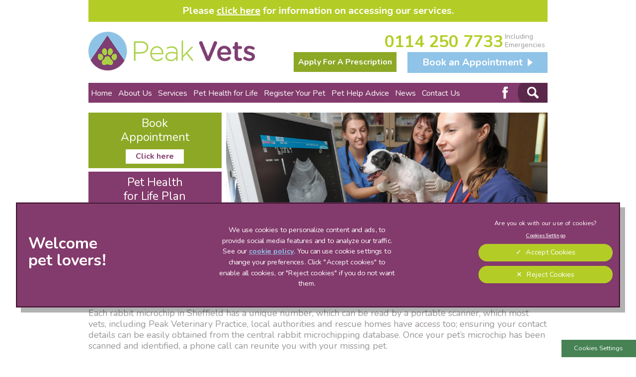

--- FILE ---
content_type: text/html; charset=utf-8
request_url: https://www.peakvets.co.uk/rabbit-microchipping-in-sheffield
body_size: 10170
content:
<!DOCTYPE html>
<html lang="en">
<head>
    <!-- Google Tag Manager -->
    <script>(function(w,d,s,l,i){w[l]=w[l]||[];w[l].push({'gtm.start':
    new Date().getTime(),event:'gtm.js'});var f=d.getElementsByTagName(s)[0],
    j=d.createElement(s),dl=l!='dataLayer'?'&l='+l:'';j.async=true;j.src=
    'https://www.googletagmanager.com/gtm.js?id='+i+dl;f.parentNode.insertBefore(j,f);
    })(window,document,'script','dataLayer','GTM-NFZR3G7');</script>
    <!-- End Google Tag Manager -->

    <meta name="language" content="en"/>
    <meta charset="UTF-8">
    <meta name="viewport" content="width=device-width, initial-scale=1" />
    <meta name="facebook-domain-verification" content="vco3c8sdbfpiciynlgd3ud5lpwyv0n" />
    <link href="https://fonts.googleapis.com/css?family=Nunito:400,600,700&display=swap" rel="preload" as="style">
    <meta charset="utf-8">
	<meta name="description" content="Rabbit Microchipping in Sheffield | Microchipping your rabbit is important, so If you need to check your rabbit for a microchip or get one, contact Peak Vets!">
	<meta name="generator" content="Clickingmad Limited">
	<title>Rabbit Microchipping in Sheffield | Peak Vets</title>
	<link href="https://www.peakvets.co.uk/search?format=opensearch" rel="search" title="OpenSearch Peak Veterinary Practice Ltd" type="application/opensearchdescription+xml">
	<link href="/templates/clickingmad/favicon.ico" rel="icon" type="image/vnd.microsoft.icon">
<link href="/media/vendor/awesomplete/css/awesomplete.css?1.1.7" rel="stylesheet">
	<link href="/media/vendor/joomla-custom-elements/css/joomla-alert.min.css?0.4.1" rel="stylesheet">
	<style>.rslides{position:relative;list-style:none;overflow:hidden;width:100%;padding:0;margin:0}.rslides span.changingimage{position:absolute;top:0;left:0;right:0}.rslides li{-webkit-backface-visibility:hidden;position:absolute;display:none;width:100%;left:0;top:0}.rslides li:first-child{position:relative;display:block;float:left}.rslides img{display:block;height:auto;float:left;width:100%;border:0}.rslides{margin:0 auto 40px}.rslides_tabs{list-style:none;padding:0;position:relative;font-size:18px;list-style:none;margin:-45px auto 0;text-align:center;width:100%;z-index:50}.rslides_tabs li{display:inline;float:none;margin-right:1px}.rslides_tabs a{width:auto;line-height:0;padding:7px;height:auto;background:#000;display:inline;font-size:0;-webkit-border-radius:7px;-moz-border-radius:7px;border-radius:7px}.rslides_tabs li:first-child{margin-left:0}.rslides_tabs .rslides_here a{background:#fff}.rslides_nav{position:absolute;-webkit-tap-highlight-color:transparent;top:52%;left:0;opacity:.7;z-index:3;text-indent:-9999px;overflow:hidden;text-decoration:none;height:61px;width:38px;background:transparent url(/modules/mod_mobilefirstheader/themes/themes.gif) no-repeat left top;margin-top:-45px}.rslides_nav:active{opacity:1}.rslides_nav.next{left:auto;background-position:right top;right:0}ul.rslides,ul.rslides li{list-style-type:none;padding:0;margin:0}.rslides li{background-size:cover;background-position:center 0}</style>
<script src="/media/mod_menu/js/menu.min.js?a4f750" type="module"></script>
	<script src="/media/vendor/jquery/js/jquery.min.js?3.7.1"></script>
	<script type="application/json" class="joomla-script-options new">{"joomla.jtext":{"MOD_FINDER_SEARCH_VALUE":"Search &hellip;","ERROR":"Error","MESSAGE":"Message","NOTICE":"Notice","WARNING":"Warning","JCLOSE":"Close","JOK":"OK","JOPEN":"Open"},"finder-search":{"url":"\/component\/finder\/?task=suggestions.suggest&format=json&tmpl=component&Itemid=101"},"system.paths":{"root":"","rootFull":"https:\/\/www.peakvets.co.uk\/","base":"","baseFull":"https:\/\/www.peakvets.co.uk\/"},"csrf.token":"5bfe60f3de71b363c630ccb2b5ead76e"}</script>
	<script src="/media/system/js/core.min.js?a3d8f8"></script>
	<script src="/media/vendor/awesomplete/js/awesomplete.min.js?1.1.7" defer></script>
	<script src="/media/com_finder/js/finder.min.js?755761" type="module"></script>
	<script src="/media/system/js/messages.min.js?9a4811" type="module"></script>
	<script type="application/ld+json">{"@context":"https://schema.org","@type":"BreadcrumbList","@id":"https://www.peakvets.co.uk/#/schema/BreadcrumbList/122","itemListElement":[{"@type":"ListItem","position":1,"item":{"@id":"https://www.peakvets.co.uk/","name":"Home"}},{"@type":"ListItem","position":2,"item":{"@id":"https://www.peakvets.co.uk/rabbit-microchipping-in-sheffield","name":"Rabbit Microchipping in Sheffield"}}]}</script>
	<script type="application/ld+json">{"@context":"https://schema.org","@graph":[{"@type":"Organization","@id":"https://www.peakvets.co.uk/#/schema/Organization/base","name":"Peak Veterinary Practice Ltd","url":"https://www.peakvets.co.uk/"},{"@type":"WebSite","@id":"https://www.peakvets.co.uk/#/schema/WebSite/base","url":"https://www.peakvets.co.uk/","name":"Peak Veterinary Practice Ltd","publisher":{"@id":"https://www.peakvets.co.uk/#/schema/Organization/base"},"potentialAction":{"@type":"SearchAction","target":"https://www.peakvets.co.uk/search?q={search_term_string}","query-input":"required name=search_term_string"}},{"@type":"WebPage","@id":"https://www.peakvets.co.uk/#/schema/WebPage/base","url":"https://www.peakvets.co.uk/rabbit-microchipping-in-sheffield","name":"Rabbit Microchipping in Sheffield | Peak Vets","description":"Rabbit Microchipping in Sheffield | Microchipping your rabbit is important, so If you need to check your rabbit for a microchip or get one, contact Peak Vets!","isPartOf":{"@id":"https://www.peakvets.co.uk/#/schema/WebSite/base"},"about":{"@id":"https://www.peakvets.co.uk/#/schema/Organization/base"},"inLanguage":"en-GB","breadcrumb":{"@id":"https://www.peakvets.co.uk/#/schema/BreadcrumbList/122"}},{"@type":"Article","@id":"https://www.peakvets.co.uk/#/schema/com_content/article/119","name":"Rabbit Microchipping in Sheffield","headline":"Rabbit Microchipping in Sheffield","inLanguage":"en-GB","isPartOf":{"@id":"https://www.peakvets.co.uk/#/schema/WebPage/base"}}]}</script>
	<script>/**
 * @package     Clickingmad
 * @subpackage  mod_mobilefirstheader
 *
 * @copyright   Copyright (C) 2026 Clickingmad Ltd. All rights reserved.
 * @license     GNU General Public License version 2 or later; see LICENSE
 */
(function(F,M,D){F.fn.responsiveSlides=function(T){var k=F.extend({auto:!0,speed:500,timeout:4e3,pager:!1,nav:!1,random:!1,pause:!1,pauseControls:!0,prevText:"Previous",nextText:"Next",maxwidth:"",navContainer:"",manualControls:"",namespace:"rslides",before:F.noop,after:F.noop},T);return this.each(function(){D++;var a,e,t,s,n,o,i,r,l,u=F(this),c=0,d=u.children(),f=d.length,p=parseFloat(k.speed),h=parseFloat(k.timeout),m=parseFloat(k.maxwidth),v=k.namespace,C=v+D,x=v+"_nav "+C+"_nav",b=v+"_here",y=C+"_on",g=C+"_s",w=F("<ul class='"+v+"_tabs "+C+"_tabs' />"),_={float:"left",position:"relative",opacity:1,zIndex:2},I={float:"none",position:"absolute",opacity:0,zIndex:1},q=function(){var t,n=(document.body||document.documentElement).style,e="transition";if("string"==typeof n[e])return!0;for(a=["Moz","Webkit","Khtml","O","ms"],e=e.charAt(0).toUpperCase()+e.substr(1),t=0;t<a.length;t++)if("string"==typeof n[a[t]+e])return!0;return!1}(),z=function(t){k.before(t),q?(d.removeClass(y).css(I).eq(t).addClass(y).css(_),c=t,setTimeout(function(){k.after(t)},p)):d.stop().fadeOut(p,function(){F(this).removeClass(y).css(I).css("opacity",1)}).eq(t).fadeIn(p,function(){F(this).addClass(y).css(_),k.after(t),c=t})};if(k.random&&(d.sort(function(){return Math.round(Math.random())-.5}),u.empty().append(d)),d.each(function(t){this.id=g+t}),u.addClass(v+" "+C),T&&T.maxwidth&&u.css("max-width",m),d.hide().css(I).eq(0).addClass(y).css(_).show(),q&&d.show().css({"-webkit-transition":"opacity "+p+"ms ease-in-out","-moz-transition":"opacity "+p+"ms ease-in-out","-o-transition":"opacity "+p+"ms ease-in-out",transition:"opacity "+p+"ms ease-in-out"}),1<d.length){if(h<p+100)return;k.pager&&!k.manualControls&&(i=[],d.each(function(t){t+=1;i+="<li><a href='#' class='"+g+t+"'>"+t+"</a></li>"}),w.append(i),T.navContainer?F(k.navContainer).append(w):u.after(w)),k.manualControls&&(w=F(k.manualControls)).addClass(v+"_tabs "+C+"_tabs"),(k.pager||k.manualControls)&&w.find("li").each(function(t){F(this).addClass(g+(t+1))}),(k.pager||k.manualControls)&&(o=w.find("a"),e=function(t){o.closest("li").removeClass(b).eq(t).addClass(b)}),k.auto&&(t=function(){n=setInterval(function(){d.stop(!0,!0);var t=c+1<f?c+1:0;(k.pager||k.manualControls)&&e(t),z(t)},h)})(),s=function(){k.auto&&(clearInterval(n),t())},k.pause&&u.hover(function(){clearInterval(n)},function(){s()}),(k.pager||k.manualControls)&&(o.bind("click",function(t){t.preventDefault(),k.pauseControls||s();t=o.index(this);c===t||F("."+y).queue("fx").length||(e(t),z(t))}).eq(0).closest("li").addClass(b),k.pauseControls&&o.hover(function(){clearInterval(n)},function(){s()})),k.nav&&(v="<a href='#' class='"+x+" prev'>"+k.prevText+"</a><a href='#' class='"+x+" next'>"+k.nextText+"</a>",T.navContainer?F(k.navContainer).append(v):u.after(v),w=F("."+C+"_nav"),r=w.filter(".prev"),w.bind("click",function(t){t.preventDefault();var n,t=F("."+y);t.queue("fx").length||(n=(t=d.index(t))-1,t=t+1<f?c+1:0,z(F(this)[0]===r[0]?n:t),(k.pager||k.manualControls)&&e(F(this)[0]===r[0]?n:t),k.pauseControls||s())}),k.pauseControls&&w.hover(function(){clearInterval(n)},function(){s()}))}void 0===document.body.style.maxWidth&&T.maxwidth&&((l=function(){u.css("width","100%"),u.width()>m&&u.css("width",m)})(),F(M).bind("resize",function(){l()}))})}})(jQuery,this,0);</script>


        <link rel="stylesheet" href="/templates/clickingmad/css/main.css?v=16eaffab6b517fb42c75c7bec74daec2" type="text/css" />

    <!-- OneTrust Cookies Consent Notice start -->
    <script src="https://cdn.cookielaw.org/scripttemplates/otSDKStub.js"  type="text/javascript" charset="UTF-8" data-domain-script="7a4bea1f-c26b-4b61-b49c-194c0a65d9da"></script>
    <script type="text/javascript">
    function OptanonWrapper() {
    }
    </script>
    <!-- OneTrust Cookies Consent Notice end -->


    <!-- Global site tag (gtag.js) - Google Analytics -->
    <script type="text/plain" class="optanon-category-2-4">
      window.dataLayer = window.dataLayer || [];
      function gtag(){dataLayer.push(arguments);}
      gtag('js', new Date());

      gtag('config', 'AW-661189050');
    </script>

    
    </head>

<body class="body-content body-view-article body-id-119 body-itemid-733">
    <!-- Google Tag Manager (noscript) -->
    <noscript><iframe src="https://www.googletagmanager.com/ns.html?id=GTM-NFZR3G7"
    height="0" width="0" style="display:none;visibility:hidden"></iframe></noscript>
    <!-- End Google Tag Manager (noscript) -->


    <div id="container" class="clearfix">

        <div class="covid-19">
            <div class="wc">
<div id="mod-custom130" class="mod-custom custom">
    <div id="covid-message">
<div class="wc">
<div id="mod-custom113" class="mod-custom custom">
<p>Please&nbsp;<a href="/news/accessing-our-services/">click here</a>&nbsp;for information on accessing our services.</p>
</div>
</div>
</div></div>
<div class="moduletable  mobile custom">
        
<div id="mod-custom135" class="mod-custom custom">
    <p>Please <a href="/news/accessing-our-services">click here</a> for the latest information on how to access our services.</p></div>
</div>
</div>
        </div>

        <header>
            <div id="header" class="clearfix">
                <div class="logo">
                                        <a href="/"><img src="/templates/clickingmad/images/peak-vets-logo.png" alt="Peak Veterinary Practice Ltd logo" /></a>
                </div>

                <div class="mobile-header">
                    <a href="#" class="whole-menu" title="Show Menu"><span class="icon"></span><span class="blocker"></span><span class="menu-text">Menu</span></a>
                </div>

                <div id="header-right">
                    <div class="header-contact">
                        
<div id="mod-custom111" class="mod-custom custom">
    <p><a class="trackheaderphoneclick" href="tel:01142507733"><span class="num">0114 250 7733</span> <span class="inc">Including Emergencies</span></a></p></div>

                    </div>

                    <a href="/contact-us/book-an-appointment" class="header-bookapp trackbookappointmentclick"><span>Book an Appointment</span></a>
                </div>

                <div id="menu-cont">
                    <div id="innerheader">
                        <nav>
                            <div id="mainmenu">
                                <ul class="mod-menu mod-list nav ">
<li class="nav-item item-101 default"><a href="/" >Home</a></li><li class="nav-item item-412 deeper parent"><a href="/about-us" >About Us</a><ul class="mod-menu__sub list-unstyled small"><li class="nav-item item-413"><a href="/about-us/meet-the-team" >Meet The Team</a></li><li class="nav-item item-414"><a href="/about-us/careers" >Careers</a></li><li class="nav-item item-428"><a href="/about-us/prescriptions" >Prescriptions</a></li><li class="nav-item item-520"><a href="/about-us/practice-standards-scheme" >Practice Standards Scheme</a></li><li class="nav-item item-523"><a href="/about-us/cat-isfm-accredited" >Cat Friendly Clinic</a></li><li class="nav-item item-555"><a href="/about-us/sustainability" >Sustainability</a></li><li class="nav-item item-594"><a href="/about-us/procedures-pricing" >Procedures &amp; Pricing</a></li></ul></li><li class="nav-item item-415 deeper parent"><a href="/services" >Services</a><ul class="mod-menu__sub list-unstyled small"><li class="nav-item item-416"><a href="/services/neutering" >Pet Neutering</a></li><li class="nav-item item-417"><a href="/services/microchipping" >Pet Microchipping</a></li><li class="nav-item item-418"><a href="/services/nutrition" >Pet Nutrition</a></li><li class="nav-item item-419"><a href="/services/dental-care" >Pet Dental Care</a></li><li class="nav-item item-420"><a href="/services/vaccinations" >Pet Vaccinations</a></li><li class="nav-item item-421"><a href="/services/parasite-control" >Flea and Worm Treatment</a></li><li class="nav-item item-422"><a href="/services/out-of-hours-late-evenings" >Out of Hours Vets / Late Evenings</a></li><li class="nav-item item-423"><a href="/services/nurse-clinics" >Veterinary Nurse Clinics</a></li><li class="nav-item item-475"><a href="/contact-us/book-an-appointment" >Book an Appointment</a></li><li class="nav-item item-505"><a href="/services/pet-travel-advice" >Pet Travel Advice</a></li><li class="nav-item item-507"><a href="/services/consultations" >Consultations</a></li><li class="nav-item item-533"><a href="/services/annual-health-check" >Annual Health Check</a></li><li class="nav-item item-424"><a href="/services/facilities" >Facilities</a></li><li class="nav-item item-556 parent"><a href="/services/pet-weight-management" >Pet Weight Management </a></li><li class="nav-item item-562 parent"><a href="/services/senior-pets" >Senior Pets</a></li><li class="nav-item item-809"><a href="/services/dermatology-referral-service" >Dermatology Referral Service</a></li><li class="nav-item item-830"><a href="/services/start-of-life" >Start of Life for Your Puppy or Kitten</a></li></ul></li><li class="nav-item item-487 deeper parent"><a href="/pet-health-for-life" >Pet Health for Life </a><ul class="mod-menu__sub list-unstyled small"><li class="nav-item item-538"><a href="/pet-health-for-life/cat-pet-health-for-life-plan" >Cat Pet Health for Life Plan</a></li><li class="nav-item item-539"><a href="/pet-health-for-life/dog-pet-health-for-life-plan" >Dog Pet Health for Life Plan</a></li></ul></li><li class="nav-item item-527"><a href="/register-your-pet" >Register Your Pet</a></li><li class="nav-item item-641 deeper parent"><a href="/pet-help-advice" >Pet Help Advice</a><ul class="mod-menu__sub list-unstyled small"><li class="nav-item item-642"><a href="/pet-help-advice/dogs" >Dogs</a></li><li class="nav-item item-786"><a href="/pet-help-advice/puppies" >Puppies</a></li><li class="nav-item item-643"><a href="/pet-help-advice/cats" >Cats</a></li><li class="nav-item item-787"><a href="/pet-help-advice/kittens" >Kittens</a></li><li class="nav-item item-644"><a href="/pet-help-advice/general-pet-advice" >General Pet Advice</a></li></ul></li><li class="nav-item item-401"><a href="/news/" >News</a></li><li class="nav-item item-107 deeper parent"><a href="/contact-us" >Contact Us</a><ul class="mod-menu__sub list-unstyled small"><li class="nav-item item-474"><a href="/contact-us/book-an-appointment" >Book an Appointment</a></li><li class="nav-item item-703"><a href="/contact-us/lost-and-found-pets" >Lost and found pets</a></li></ul></li></ul>

                            </div>
                        </nav>

                        <div id="searchbox">
<form id="mod-finder-searchform" action="/search" method="get" class="form-search">
	<div class="finder">
		<label for="mod-finder-searchword" class="finder">Search</label><div id="search-cont"><div><input type="text" name="q" id="mod-finder-searchword" class="search-query js-finder-search-query input-medium" size="25" value="" placeholder="Search &hellip;"><span id="search-open"><!-- --></span></div></div><button class="btn btn-primary  finder" type="submit" title="Search"><i class="icon-search icon-white"></i><span>Search</span></button>
							</div>
</form>
</div>

                        <div id="social-media">
                            <a href="https://www.facebook.com/peakvets.sheffield/" target="_blank" id="fb" rel="noopener"><img src="/templates/clickingmad/images/fb-icon.png" alt="Follow us on Facebook!" /></a>
                        </div>

                        <div class="header-apply">
                            
<div id="mod-custom112" class="mod-custom custom">
    <p><a href="/about-us/prescriptions"><span>Apply For A Prescription</span></a></p></div>

                        </div>
                    </div>
                </div>
            </div>
        </header>

                    <div id="hero" class="subpage">
                <div id="hero-left">
                    
<div id="mod-custom136" class="mod-custom custom">
    <ul>
<li><a href="/contact-us/book-an-appointment"><span><span>Book </span><span>Appointment</span><span class="cta">Click here</span></span></a></li>
<li><a href="/pet-health-for-life"><span><span>Pet Health </span><span>for Life Plan</span><span class="cta">Sign up today</span></span></a></li>
</ul></div>

                </div>
                <div id="hero-img">
                    <ul class="rslides"><li class="slide-1 lld" style="padding-top:35.625%"><span class="changingimage"><picture><source media="(max-width: 480px)" srcset="/images/headers/internal/services-index-480.jpg" /><source srcset="/images/headers/internal/services-index-980.jpg" /><img src="/images/headers/internal/services-index-980.jpg" alt="Rabbit Microchipping in Sheffield | Peak Vets" fetchpriority="high" width="480" height="171" /></picture></span></li></ul>
                </div>
            </div>

            <div id="breadcrumb"><nav class="mod-breadcrumbs__wrapper" aria-label="Breadcrumb">
    <ol class="mod-breadcrumbs breadcrumb px-3 py-2">
                    <li class="mod-breadcrumbs__divider float-start">
                <span class="divider icon-location icon-fw" aria-hidden="true"></span>
            </li>
        
        <li class="mod-breadcrumbs__item breadcrumb-item"><a href="/" class="pathway"><span>Home</span></a></li><li class="mod-breadcrumbs__item breadcrumb-item active"><span>Rabbit Microchipping in Sheffield</span></li>    </ol>
    </nav>
</div>

            <div id="content-ckm" class="clearfix">
                                <main>
                    <div id="system-message-container" aria-live="polite"></div>

                    <div class="item-page" itemscope itemtype="https://schema.org/Article">
	<meta itemprop="inLanguage" content="en-GB" />
	
		
			<div class="page-header">
		<h1 itemprop="name">
							Rabbit Microchipping in Sheffield					</h1>
							</div>
					
	
	
		
								<div itemprop="articleBody">
		<p>Rabbit Microchipping in&nbsp;Sheffield is a permanent ID system, which involves a chip, no bigger than a grain of rice being implanted under the skin of your pet’s scruff.&nbsp;</p>
<p>Each rabbit microchip in&nbsp;Sheffield has a unique number, which can be read by a portable scanner, which most vets, including Peak Veterinary Practice, local authorities and rescue homes have access too; ensuring your contact details can be easily obtained from the central rabbit microchipping database. Once your pet’s microchip has been scanned and identified, a phone call can reunite you with your missing pet.&nbsp;</p>
<h2>Microchipping Your Rabbit in&nbsp;Sheffield</h2>
<p>When your rabbit comes in for their first annual health check at our&nbsp;Sheffield Clinic, we can check if they have a rabbit microchip for you. If they are not, sedation is not necessary for the implantation of the rabbit microchip as this procedure causes minimal discomfort and can be done in a routine consultation. We can arrange for a member of the team at Peak Veterinary Practice to scan your pet and check for a working chip. Rest assured, we always check that a rabbit hasn’t already got a microchip before implanting a new one.&nbsp;</p>
<h3>Implanting in&nbsp;Sheffield</h3>
<p>At the time of implant, you will be asked to complete a registration form, from which your details are then submitted to a national database by a Peak Veterinary Practice team member. Your details are kept on the database for your rabbit’s lifetime, and the fee for this is included in the cost of implantation.&nbsp;</p>
<h3>Changes in Your Details</h3>
<p>It is important to update any changes to your contact details as soon as possible. At Peak Veterinary Practice, all our microchips comply with the International Standard (ISO) and can, therefore, be recognised by scanners abroad when used in the Animal Health Certificate scheme.</p>
<h2>Microchipping Your Pets in&nbsp;Sheffield</h2>
<p>there isn't only just Rabbit Microchipping in Sheffield, but we also Microchip for cats, dogs, ferrets, rabbits, snakes, parrots, tortoises, and horses, and comes highly recommended by the team at Peak Veterinary Practice. It is now also a legal requirement for all pets to be microchipped, and all puppies must be vaccinated by 8 weeks of age before ownership is transferred from the breeder. <span style="color: #ff0000;"><strong>You can be fined up to £500 if your dog is not microchipped.</strong></span> It is also worth noting, that if you are planning on taking your pet abroad, they must be microchipped and have a pet passport.&nbsp;</p>
<p>&nbsp;</p>
<h4>Contact Us</h4>
<p>For more information, please speak to one of our friendly team members at our practice by calling the branch most local to your home address.&nbsp;</p>
<p><strong>Peak Veterinary Practice</strong></p>
<p>36 Olivet Road, Sheffield, South Yorkshire, S8 8QS</p>
<p>Tel: 0114 250 7733</p>
<p>&nbsp;</p>
<div id="service-block" class="neutering" style="display: flex; float: left; width: 100%; margin: 40px 0;">
<div class="block" style="margin-right: 5%; width: 30%; display: flex; float: none;"><a href="/services/microchipping/dog-microchipping" style="display: block; background: #833a6c; color: #fff; text-decoration: none; border: 1px solid #833A6C; position: relative; padding-bottom: 70px;"> <img src="/images/content/Dog-Microchipping.png" alt="Dog Microchipping" style="display: block; max-width: 100%; margin: 0px;" /> <span class="title" style="font-size: 1.2em; padding-top: 20px; padding: 10px 20px;">Microchipping Your Dog</span> <span class="readmore" style="text-decoration: underline; padding-bottom: 30px; font-weight: bold; position: absolute; bottom: 0; display: block; padding: 10px 20px;">Find out more</span> </a></div>
<div class="block" style="margin-right: 5%; width: 30%; display: flex; float: none;"><a href="/services/microchipping/cat-microchipping" style="display: block; background: #833a6c; color: #fff; text-decoration: none; border: 1px solid #833A6C; position: relative; padding-bottom: 70px;"> <img src="/images/content/Cat-Microchipping.png" alt="Cat Microchipping" style="display: block; max-width: 100%; margin: 0px;" /> <span class="title" style="font-size: 1.2em; padding-top: 20px; padding: 10px 20px;">Microchipping Your Cat</span> <span class="readmore" style="text-decoration: underline; padding-bottom: 30px; font-weight: bold; position: absolute; bottom: 0; display: block; padding: 10px 20px;">Find out more</span> </a></div>
</div>
<p>&nbsp;</p> 	</div>

	
						</div>


                    
               </main>
                
                
            </div>

        
        <div id="cta-block">
            <div class="wc">
                
<div id="mod-custom138" class="mod-custom custom">
    <ul>
<li><a href="/contact-us/book-an-appointment"><span>Book </span><span>Appointment</span></a></li>
<li><a href="/pet-health-for-life"><span>Pet Health</span><span>for Life</span></a></li>
<li><a href="/contact-us"><span>Contact </span><span>Us</span></a></li>
</ul></div>

            </div>
        </div>

        <div id="pre-footer">
            <div id="pre-foot-left">
                <div id="pre-foot-menu">
                    <ul class="mod-menu mod-list nav ">
<li class="nav-item item-101 default active"><a href="/" >Home</a></li><li class="nav-item item-412 parent"><a href="/about-us" >About Us</a></li><li class="nav-item item-415 parent"><a href="/services" >Services</a></li><li class="nav-item item-487 parent"><a href="/pet-health-for-life" >Pet Health for Life </a></li><li class="nav-item item-527"><a href="/register-your-pet" >Register Your Pet</a></li><li class="nav-item item-641 parent"><a href="/pet-help-advice" >Pet Help Advice</a></li><li class="nav-item item-401"><a href="/news/" >News</a></li><li class="nav-item item-107 parent"><a href="/contact-us" >Contact Us</a></li></ul>

                </div>

                <div id="find-us">
                    
<div id="mod-custom120" class="mod-custom custom">
    <p><a href="https://www.google.com/maps/place/Peak+Vets/@53.3285451,-1.5171761,13z/data=!4m8!1m2!2m1!1speak+vets!3m4!1s0x0:0x79cd34f0508a17bf!8m2!3d53.3429616!4d-1.4762449" target="_blank" rel="noopener"><img src="/images/modules/how-to-find-us.png" alt="How to find Peak Vets" /></a></p>
<p>36 Olivet Rd, Sheffield, South Yorkshire, S8 8QS<br />Tel: <a id="footer-telephone" href="tel:01142507733">0114 250 7733</a></p></div>

                </div>

                <div id="pre-foot-social">
                    
<div id="mod-custom134" class="mod-custom custom">
    <p><strong>Connect with Peak Vets</strong></p>
<p><a href="https://www.facebook.com/peakvets.sheffield/" target="_blank" rel="noopener"><img src="/images/modules/footer-fb-icon.png" alt="Follow us on Facebook" /></a></p></div>

                </div>

            </div>
            <div id="footer-logos">
                
<div id="mod-custom121" class="mod-custom custom">
    <p><img src="/images/modules/logo-rcvs-accredited-hospital.png" alt="logo rcvs accredited hospital" width="142" height="95" id="rcvs-logo" /><a href="/about-us/cat-isfm-accredited" target="_self"><img src="/images/modules/Cat_Friendly_Clinic_Logo_Gold__white_background.webp" alt="CFC Gold logo for clinics 2023" width="162" height="101" /></a><a href="/about-us/sustainability" target="_blank"><img src="/images/24-content/iie_silver_award_2-at_peak_vets.webp" alt="IIE Bronze award at Peak Vets practice in Sheffield" width="93" height="101" class="iie" /></a><img src="/images/content/rabbit_friendly_vet.webp" alt="rabbit friendly vet" width="178" height="101" /></p>
<p><img src="/images/modules/peak-vets-logo-white.png" alt="peak vets logo" id="footer-logo" /></p></div>


            <div class="marketing-consent">
                <a href="/marketing-consent" class="cta">
                    Sign Up to Receive All the Latest Pet Updates
                </a>
            </div>
            </div>
        </div>

        <footer>
            <div id="footer" class="clearfix">
                <div id="footer-left">
                    <div id="linnaeus">
                        <a href="https://www.linnaeusgroup.co.uk" target="_blank"><img src="/templates/clickingmad/images/footer-logo-peakvets-linnaeus.jpg" alt="Peak Veterinary Practice Ltd, part of Linnaeus"></a>
                    </div>

                    <div id="footer-inner-right">
                        <div id="copy">
                            <span>&copy; 2026 Peak Veterinary Practice Ltd,</span> <span>Part of Linnaeus, an Affiliate of Mars, Incorporated</span>
                        </div>

                        <a class="clickingmad" href="https://www.clickingmad.com" title="Website Development by Clickingmad" target="_blank" rel="noopener">Website Design Agency</a>
                    </div>
                </div>

                <div id="footer-bottom">
                    <nav>
                        <div id="footermenu"><ul class="mod-menu mod-list nav ">
<li class="nav-item item-110"><a href="/legal-notice" >Legal Notice</a></li><li class="nav-item item-343"><a href="https://www.mars.com/privacy-policy-us" target="_blank" rel="noopener noreferrer">Privacy Statement</a></li><li class="nav-item item-522 parent"><a href="/images/content/linn-2025-terms-of-service.pdf" >Terms of Service</a></li><li class="nav-item item-111"><a href="https://www.mars.com/cookies-english" target="_blank" rel="noopener noreferrer">Cookies</a></li><li class="nav-item item-116"><a href="/sitemap?view=html&amp;id=1" >Sitemap</a></li><li class="nav-item item-411"><a href="https://www.mars.com/modern-slavery-act" target="_blank" rel="noopener noreferrer">Modern Slavery Act</a></li><li class="nav-item item-525"><a href="/images/linnaeus-client-experience-policy-peakvets.pdf" target="_blank" rel="noopener noreferrer">Complaints</a></li><li class="nav-item item-526"><a href="/images/customercharter.pdf" target="_blank" rel="noopener noreferrer">Custom Charter</a></li><li class="nav-item item-531"><a href="https://gbr.mars.com/about/gender-pay-gap-report" target="_blank" rel="noopener noreferrer">Gender Pay Gap Report</a></li><li class="nav-item item-590"><a href="https://www.mars.com/accessibility" target="_blank" rel="noopener noreferrer">Accessibility</a></li></ul>
</div>
                    </nav>
                </div>
            </div>
        </footer>

    </div>

	
    <div class="mars-cookie">
                <button id="ot-sdk-btn" class="ot-sdk-show-settings"> Cookie Settings</button>
    </div>

    <style>@import url('https://fonts.googleapis.com/css?family=Nunito:400,600,700&display=swap');</style>
    <script type="text/javascript" src="/templates/mainfiles/scripts/mobilemenu.min.js?v=6d5f2105b83cbd25363d1855bc7e2527"></script>
    <script type="text/javascript" src="/templates/mainfiles/scripts/site.min.js?v=a80f712f2c510e72b51636c3ee39bb26"></script>
    <script type="text/javascript" src="/templates/mainfiles/scripts/jquery.fancybox.min.js?v=6d5f2105b83cbd25363d1855bc7e2527"></script>
    
                
    <script type="application/ld+json">{"@context":"https:\/\/schema.org","@type":"LocalBusiness","@id":"https:\/\/www.peakvets.co.uk\/","additionalType":"https:\/\/schema.org\/VeterinaryCare","name":"Peak Veterinary Practice Ltd","address":{"@type":"PostalAddress","streetAddress":"36 Olivet Rd, Sheffield, South Yorkshire","postalCode":"S8 8QS","addressCountry":"UK"},"url":"https:\/\/www.peakvets.co.uk\/","priceRange":"\u00a3","subOrganization":[{"@type":"LocalBusiness","@id":"https:\/\/www.peakvets.co.uk\/5b0261182d7035636911288ddc370f89","additionalType":"https:\/\/schema.org\/VeterinaryCare","name":"Peak Vets","parentOrganization":"Peak Veterinary Practice Ltd","telephone":"0114 250 7733","address":{"@type":"PostalAddress","streetAddress":"36 Olivet Rd, Sheffield, South Yorkshire","postalCode":"S8 8QS","addressCountry":"UK"},"priceRange":"\u00a3","image":"https:\/\/www.peakvets.co.uk\/\/templates\/clickingmad\/images\/peak-vets-logo.png","logo":"https:\/\/www.peakvets.co.uk\/\/templates\/clickingmad\/images\/peak-vets-logo.png","openingHoursSpecification":[{"@type":"OpeningHoursSpecification","dayOfWeek":["Monday","Tuesday","Wednesday","Thursday","Friday"],"opens":"08:00","closes":"21:00"},{"@type":"OpeningHoursSpecification","dayOfWeek":["Saturday"],"opens":"09:00","closes":"16:00"},{"@type":"OpeningHoursSpecification","dayOfWeek":["Sunday"],"opens":"09:30","closes":"13:00"}]}],"memberOf":"Linnaeus","image":"\/templates\/clickingmad\/images\/peak-vets-logo.png","sameAs":["https:\/\/www.facebook.com\/peakvets.sheffield\/"]}</script>

<script defer src="https://static.cloudflareinsights.com/beacon.min.js/vcd15cbe7772f49c399c6a5babf22c1241717689176015" integrity="sha512-ZpsOmlRQV6y907TI0dKBHq9Md29nnaEIPlkf84rnaERnq6zvWvPUqr2ft8M1aS28oN72PdrCzSjY4U6VaAw1EQ==" data-cf-beacon='{"version":"2024.11.0","token":"f907dd986e0b4c33b77a652602a06fba","r":1,"server_timing":{"name":{"cfCacheStatus":true,"cfEdge":true,"cfExtPri":true,"cfL4":true,"cfOrigin":true,"cfSpeedBrain":true},"location_startswith":null}}' crossorigin="anonymous"></script>
</body>
</html>


--- FILE ---
content_type: text/css
request_url: https://www.peakvets.co.uk/templates/clickingmad/css/main.css?v=16eaffab6b517fb42c75c7bec74daec2
body_size: 21901
content:
html,body,div,span,applet,object,iframe,h1,h2,h3,h4,h5,h6,p,blockquote,pre,a,abbr,acronym,address,big,cite,code,del,dfn,em,img,ins,kbd,q,s,samp,small,strike,strong,sub,sup,tt,var,b,u,i,center,dl,dt,dd,ol,ul,li,fieldset,form,label,legend,table,caption,tbody,tfoot,thead,tr,th,td,article,aside,canvas,details,embed,figure,figcaption,footer,header,hgroup,menu,nav,output,ruby,section,summary,time,mark,audio,video{margin:0;padding:0;border:0;font-size:100%;font:inherit}article,aside,details,figcaption,figure,footer,header,hgroup,menu,nav,section{display:block}ol,ul{list-style:none}blockquote,q{quotes:none}blockquote:before,blockquote:after,q:before,q:after{content:'';content:none}table{border-collapse:collapse;border-spacing:0}.clearfix:after{content:".";display:block;clear:both;visibility:hidden;line-height:0;height:0}.clearfix{display:inline-block}html[xmlns] .clearfix{display:block}.invalid,.ckmform fieldset.invalid>label.ckmcheckbox .checkmark,.ckmform label.ckmcheckbox.has-danger,.ckmform .checkboxes.invalid label,.ckmform fieldset.invalid>label.ckmcheckbox .checkboxes.checkmark label{border-color:red !important}label.invalid,.ckmform fieldset.invalid>label.ckmcheckbox label.checkmark,.ckmform label.ckmcheckbox.has-danger,.ckmform .checkboxes.invalid label,.ckmform fieldset.invalid>label.ckmcheckbox .checkboxes.checkmark label{color:red}strong em,em strong{font-weight:700;font-style:italic}strong,b{font-weight:700}em{font-style:italic}th,td{border:none}p{margin:0.5em 0 1em 0}li{list-style-position:outside;margin-bottom:8px}ul,ol{margin:15px 0 15px 40px}ol{list-style-type:decimal}ul li{list-style-type:disc}#content-ckm .moduletable.pha .newsflash.pha .news-item,#content-ckm .moduletable.pha .newsflash.pha,#fb-feed,#hp-rightcol #opening-times,#hp-services,#prescription-apply,.top-box a,.get-in-touch,#pre-footer,#content-ckm,#breadcrumb,#hero,#content-top,#header{float:left;width:100%}html{font-size:62.5%}input,button,textarea,select{font-family:"Nunito",sans-serif;line-height:inherit}.button,button,.ckmform .btn-primary,.ckmform .ckmfile input[type="file"]:focus+label strong,.ckmfile input[type="file"]:focus+label .ckmform strong,.ckmform .ckmfile label:hover strong,.ckmfile label:hover .ckmform strong,.ckmform .ckmfile label strong,.ckmfile label .ckmform strong,a.button,a.button:link,a.button:visited{background:#b4cd26;color:#fff;border:0 none;font-size:1.6rem;padding:8px 20px;cursor:pointer}.button:focus,.button:hover,.ckmfile input[type="file"]:focus+label strong.button,.ckmfile label:hover strong.button,button:focus,button:hover,.ckmform .btn-primary:focus,.ckmform .ckmfile label:hover strong:focus,.ckmfile label:hover .ckmform strong:focus,.ckmform .ckmfile label strong:focus,.ckmfile label .ckmform strong:focus,.ckmform .btn-primary:hover,.ckmform .ckmfile label:hover strong.btn-primary,.ckmfile label:hover .ckmform strong.btn-primary,.ckmform .ckmfile input[type="file"]:focus+label strong,.ckmfile input[type="file"]:focus+label .ckmform strong,.ckmform .ckmfile label:hover strong:hover,.ckmform .ckmfile label:hover strong,.ckmfile label:hover .ckmform strong:hover,.ckmfile label:hover .ckmform input[type="file"]:focus+label strong,.ckmfile label:hover .ckmform strong,.ckmform .ckmfile label strong:hover,.ckmform .ckmfile label:hover strong,.ckmfile label .ckmform strong:hover,.ckmfile label:hover .ckmform strong,a.button:focus,a.button:hover,.ckmfile label:hover strong.button{background:#833a6c;color:#fff;border:0 none}a,a:link,a:visited{color:#b4cd26;text-decoration:underline}a:hover{color:#833a6c}.popover{display:none !important}button.close,a.close,.button .close{display:none}#system-message,#system-message-container{text-align:center}#system-message>.alert,#system-message-container>.alert{padding:10px;border-width:3px 0;border-style:solid;margin-bottom:15px}#system-message .alert-error,#system-message-container .alert-error{border-color:#f99;color:#c00;background:#fcc}#system-message .alert-warning,#system-message-container .alert-warning{border-color:#f0dc7e;color:#c00;background:#f5e8ac}#system-message .alert-notice,#system-message-container .alert-notice{border-color:#55a2ff;color:#05b;background:#bbdaff}#system-message>.alert-message,#system-message-container>.alert-message{border-color:#88c389;color:#3c763d;background:#cce5cc}#ckmcookiescont{top:0;left:0;position:fixed;z-index:10}#ckmcookiesinnercont{top:0;display:block;left:0;padding:0;position:fixed;text-align:left;width:100%;z-index:10}@media only screen and (max-width: 900px){#ckmcookiescont{position:static}#ckmcookiesinnercont{position:relative}#ckmcookiesinnercont:before,#ckmcookiesinnercont:after{content:"";display:table}#ckmcookiesinnercont:after{clear:both}#ckmcookiesinnercont span{width:100%;padding-bottom:10px}body{margin-top:0 !important}}@media only screen and (max-width: 500px){#ckmcookiescont button.ckmcookiebutton{float:left}}#ckmcookiesinnercont{padding:5px 10px;box-sizing:border-box}#ckmcookiescont span{display:block;float:left;padding:5px 0}#ckmcookiescont .ckmcookiebutton{margin-right:5px}#ckmcookiesinnercont{background:#fffbcd;color:#444;font-size:1.4rem;border-bottom:1px solid #e2cd7b;width:100%}#ckmcookiescont a,#ckmcookiescont button{color:#222;display:inline-block;background-color:#ececec;background-image:linear-gradient(#f4f4f4, #ececec);border:1px solid #d4d4d4;padding:4px 10px;text-decoration:none;border-radius:2px;float:right;font-size:1.4rem}#ckmcookiescont a:hover,#ckmcookiescont button:hover{color:#fff;background:#833a6c;border-color:0 none}#content-ckm ul.pagination{margin:0;text-align:center}#content-ckm ul.pagination li{list-style-type:none;display:inline-block}#content-ckm ul.pagination li>span,#content-ckm ul.pagination li a{background:#8fc3e7;padding:8px 20px;border:0 none}#content-ckm ul.pagination li:not(.pagination-prev):not(.pagination-start):not(.pagination-end):not(.pagination-next):not(.page-item) span,#content-ckm ul.pagination li.active a{background:#833a6c;color:#fff}#content-ckm ul.pagination li>span{color:#fff;background:#b4cd26}#content-ckm ul.pagination li .icon-angle-double-left::before{content:'\00AB'}#content-ckm ul.pagination li .icon-angle-double-right::before{content:'\00BB'}#content-ckm ul.pagination li .icon-angle-left::before{content:'\02039'}#content-ckm ul.pagination li .icon-angle-right::before{content:'\0203A'}#content-ckm ul.pagination li a{color:#fff}#content-ckm ul.pagination li a:hover{background:#833a6c}#mod-finder-searchform label{display:none}#mod-finder-searchform button>span{display:none}body.ckm-wp #hero{width:100%}body.ckm-wp ul.wp-tag-cloud{margin-left:0 !important;clear:both}body.ckm-wp ul.wp-tag-cloud li{list-style-type:none;display:inline}body.ckm-wp ul.wp-tag-cloud li a{border:1px solid #833a6c;border-radius:2px;display:inline-block;margin:0 .1875em .4375em 0;padding:.5625em .4375em .5em}body.ckm-wp #archives-2 label{display:none}body.ckm-wp #archives-2 select{float:left;width:100%;padding:5px;box-sizing:border-box}body.ckm-wp #categories-2 ul{margin:0;padding:0}body.ckm-wp #categories-2 ul li{margin:0 0 5px;list-style-type:none}body.ckm-wp #categories-2 ul li:last-child{margin-bottom:0}body.ckm-wp #categories-2 ul li.current-cat a{color:#833a6c}body.ckm-wp #rightcol .widget{float:left;width:100%;box-sizing:border-box;margin-top:15px}body.ckm-wp #rightcol .widget .widget-title{font-size:3rem;font-weight:600;margin-bottom:10px}body.ckm-wp time.updated{display:none}body.ckm-wp time.published.updated{display:inline;font-size:1.8rem}body.ckm-wp svg.icon{display:none}body.ckm-wp .cat-tags-links span{padding-right:5px;float:left}body.ckm-wp .cat-tags-links span.screen-reader-text{font-weight:700}body.ckm-wp .cat-tags-links span.tags-links{clear:left;margin-top:5px}body.ckm-wp .site-main>article{float:left;width:100%;margin-bottom:20px}body.ckm-wp .post-navigation h2{display:none}body.ckm-wp .post-navigation a .screen-reader-text{font-weight:700}body.ckm-wp .post-navigation .nav-subtitle{display:none}body.ckm-wp .post-thumbnail{display:block;float:left;width:45.35%}body.ckm-wp .post-thumbnail img{display:block;max-width:100%;height:auto}body.ckm-wp .news-item{float:right;width:50%;font-size:2rem}body.ckm-wp .news-item a.cta{padding:3px 20px}body.ckm-wp .entry-title,body.ckm-wp .entry-meta{margin:0 0 10px}body.ckm-wp .alignleft{float:left;margin:0.375em 1.75em 1.75em 0}body.ckm-wp .alignright{float:right;margin:0.375em 0 1.75em 1.75em}body.ckm-wp .wp-caption img{float:left}body.ckm-wp .wp-caption .wp-caption-text{background-color:#833a6c;color:#FFF;padding:7px;float:left;width:100%;box-sizing:border-box;font-size:1.3rem}body.ckm-wp .entry-footer{float:left;width:100%;box-sizing:border-box}body.ckm-wp .entry-footer .edit-link{display:none}@media only screen and (max-width: 767px){body.ckm-wp .post-thumbnail{margin:0 0 15px 0;width:100%}}#advanced-search{text-align:left;width:100%;padding:5px 0 15px}#advanced-search-toggle{cursor:pointer}#search-query-explained{padding:10px 0}#search-query-explained span.term,#search-query-explained span.date,#search-query-explained span.when,#search-query-explained span.branch,#search-query-explained span.node,#search-query-explained span.op{font-weight:bold}#search-query-explained span.op{text-transform:uppercase}#search-results li.search-result .mime-pdf{padding-left:20px}#search-results .search-pagination,#search-results .pagination,#search-results .search-pages-counter{clear:both;margin:0 auto}#highlighter-start,#highlighter-end{display:none;height:0;opacity:0}span.highlight{background-color:#FFFFCC;font-weight:bold;padding:1px 0}ul.autocompleter-choices{position:absolute;margin:0;padding:0;list-style:none;border:1px solid #EEEEEE;background-color:white;border-right-color:#DDDDDD;border-bottom-color:#DDDDDD;text-align:left;font-family:Verdana, Geneva, Arial, Helvetica, sans-serif;z-index:50}ul.autocompleter-choices li{background:none;position:relative;padding:0.1em 1.5em 0.1em 1em;cursor:pointer;font-weight:normal;font-size:1em}ul.autocompleter-choices li.autocompleter-selected{background-color:#444;color:#fff}ul.autocompleter-choices span.autocompleter-queried{font-weight:bold}ul.autocompleter-choices li.autocompleter-selected span.autocompleter-queried{color:#9FCFFF}.autocomplete-suggestions{border:1px solid #999;background:#FFF;cursor:default;overflow:auto;-webkit-box-shadow:1px 4px 3px rgba(50,50,50,0.64);-moz-box-shadow:1px 4px 3px rgba(50,50,50,0.64);box-shadow:1px 4px 3px rgba(50,50,50,0.64)}.autocomplete-suggestion{padding:2px 5px;white-space:nowrap;overflow:hidden;text-align:left}.autocomplete-no-suggestion{padding:2px 5px}.autocomplete-selected{background:#F0F0F0}.autocomplete-suggestions strong{font-weight:bold;color:#000}.autocomplete-group{padding:2px 5px}.autocomplete-group strong{font-weight:bold;font-size:16px;color:#000;display:block;border-bottom:1px solid #000}ul#finder-filter-select-list{top:4em !important}.finder-selects .inputbox{width:180px}div#finder-filter-window .filter-branch .finder-selects{float:left}body.compensate-for-scrollbar{overflow:hidden}.fancybox-active{height:auto}.fancybox-is-hidden{left:-9999px;margin:0;position:absolute !important;top:-9999px;visibility:hidden}.fancybox-container{-webkit-backface-visibility:hidden;backface-visibility:hidden;font-family:-apple-system, BlinkMacSystemFont, 'Segoe UI', Roboto, 'Helvetica Neue', Arial, sans-serif, 'Apple Color Emoji', 'Segoe UI Emoji', 'Segoe UI Symbol';height:100%;left:0;position:fixed;-webkit-tap-highlight-color:transparent;top:0;-webkit-transform:translateZ(0);transform:translateZ(0);width:100%;z-index:99992}.fancybox-container *{box-sizing:border-box}.fancybox-outer,.fancybox-inner,.fancybox-bg,.fancybox-stage{bottom:0;left:0;position:absolute;right:0;top:0}.fancybox-outer{-webkit-overflow-scrolling:touch;overflow-y:auto}.fancybox-bg{background:#1e1e1e;opacity:0;transition-duration:inherit;transition-property:opacity;transition-timing-function:cubic-bezier(0.47, 0, 0.74, 0.71)}.fancybox-is-open .fancybox-bg{opacity:.87;transition-timing-function:cubic-bezier(0.22, 0.61, 0.36, 1)}.fancybox-infobar,.fancybox-toolbar,.fancybox-caption,.fancybox-navigation .fancybox-button{direction:ltr;opacity:0;position:absolute;transition:opacity .25s, visibility 0s linear .25s;visibility:hidden;z-index:99997}.fancybox-show-infobar .fancybox-infobar,.fancybox-show-toolbar .fancybox-toolbar,.fancybox-show-caption .fancybox-caption,.fancybox-show-nav .fancybox-navigation .fancybox-button{opacity:1;transition:opacity .25s, visibility 0s;visibility:visible}.fancybox-infobar{color:#ccc;font-size:13px;-webkit-font-smoothing:subpixel-antialiased;height:44px;left:0;line-height:44px;min-width:44px;mix-blend-mode:difference;padding:0 10px;pointer-events:none;text-align:center;top:0;-webkit-touch-callout:none;-webkit-user-select:none;-moz-user-select:none;-ms-user-select:none;user-select:none}.fancybox-toolbar{right:0;top:0}.fancybox-stage{direction:ltr;overflow:visible;-webkit-transform:translate3d(0, 0, 0);z-index:99994}.fancybox-is-open .fancybox-stage{overflow:hidden}.fancybox-slide{-webkit-backface-visibility:hidden;backface-visibility:hidden;display:none;height:100%;left:0;outline:none;overflow:auto;-webkit-overflow-scrolling:touch;padding:44px;position:absolute;text-align:center;top:0;transition-property:opacity, -webkit-transform;transition-property:transform, opacity;transition-property:transform, opacity, -webkit-transform;white-space:normal;width:100%;z-index:99994}.fancybox-slide::before{content:'';display:inline-block;height:100%;margin-right:-.25em;vertical-align:middle;width:0}.fancybox-is-sliding .fancybox-slide,.fancybox-slide--previous,.fancybox-slide--current,.fancybox-slide--next{display:block}.fancybox-slide--next{z-index:99995}.fancybox-slide--image{overflow:visible;padding:44px 0}.fancybox-slide--image::before{display:none}.fancybox-slide--html{padding:6px 6px 0 6px}.fancybox-slide--iframe{padding:44px 44px 0}.fancybox-content{background:#fff;display:inline-block;margin:0 0 6px 0;max-width:100%;overflow:auto;padding:0;padding:24px;position:relative;text-align:left;vertical-align:middle}.fancybox-slide--image .fancybox-content{-webkit-animation-timing-function:cubic-bezier(0.5, 0, 0.14, 1);animation-timing-function:cubic-bezier(0.5, 0, 0.14, 1);-webkit-backface-visibility:hidden;backface-visibility:hidden;background:transparent;background-repeat:no-repeat;background-size:100% 100%;left:0;margin:0;max-width:none;overflow:visible;padding:0;position:absolute;top:0;-webkit-transform-origin:top left;-ms-transform-origin:top left;transform-origin:top left;transition-property:opacity, -webkit-transform;transition-property:transform, opacity;transition-property:transform, opacity, -webkit-transform;-webkit-user-select:none;-moz-user-select:none;-ms-user-select:none;user-select:none;z-index:99995}.fancybox-can-zoomOut .fancybox-content{cursor:-webkit-zoom-out;cursor:zoom-out}.fancybox-can-zoomIn .fancybox-content{cursor:-webkit-zoom-in;cursor:zoom-in}.fancybox-can-drag .fancybox-content{cursor:-webkit-grab;cursor:grab}.fancybox-is-dragging .fancybox-content{cursor:-webkit-grabbing;cursor:grabbing}.fancybox-container [data-selectable='true']{cursor:text}.fancybox-image,.fancybox-spaceball{background:transparent;border:0;height:100%;left:0;margin:0;max-height:none;max-width:none;padding:0;position:absolute;top:0;-webkit-user-select:none;-moz-user-select:none;-ms-user-select:none;user-select:none;width:100%}.fancybox-spaceball{z-index:1}.fancybox-slide--html .fancybox-content{margin-bottom:6px}.fancybox-slide--video .fancybox-content,.fancybox-slide--map .fancybox-content,.fancybox-slide--iframe .fancybox-content{height:100%;margin:0;overflow:visible;padding:0;width:100%}.fancybox-slide--video .fancybox-content{background:#000}.fancybox-slide--map .fancybox-content{background:#e5e3df}.fancybox-slide--iframe .fancybox-content{background:#fff;height:calc(100% - 44px);margin-bottom:44px}.fancybox-video,.fancybox-iframe{background:transparent;border:0;height:100%;margin:0;overflow:hidden;padding:0;width:100%}.fancybox-iframe{vertical-align:top}.fancybox-error{background:#fff;cursor:default;max-width:400px;padding:40px;width:100%}.fancybox-error p{color:#444;font-size:16px;line-height:20px;margin:0;padding:0}.fancybox-button{background:rgba(30,30,30,0.6);border:0;border-radius:0;cursor:pointer;display:inline-block;height:44px;margin:0;outline:none;padding:10px;transition:color .2s;vertical-align:top;width:44px}.fancybox-button,.fancybox-button:visited,.fancybox-button:link{color:#ccc}.fancybox-button:focus,.fancybox-button:hover,.ckmfile input[type="file"]:focus+label strong.fancybox-button,.ckmfile label:hover strong.fancybox-button{color:#fff}.fancybox-button.disabled,.fancybox-button.disabled:hover,.ckmfile input[type="file"]:focus+label strong.disabled,.ckmfile label:hover strong.disabled,.fancybox-button[disabled],.fancybox-button[disabled]:hover,.ckmfile input[type="file"]:focus+label strong[disabled],.ckmfile label:hover strong[disabled]{color:#888;cursor:default}.fancybox-button svg{display:block;overflow:visible;position:relative;shape-rendering:geometricPrecision}.fancybox-button svg path{fill:transparent;stroke:currentColor;stroke-linejoin:round;stroke-width:3}.fancybox-button--play svg path:nth-child(2){display:none}.fancybox-button--pause svg path:nth-child(1){display:none}.fancybox-button--play svg path,.fancybox-button--share svg path,.fancybox-button--thumbs svg path{fill:currentColor}.fancybox-button--share svg path{stroke-width:1}.fancybox-navigation .fancybox-button{height:38px;opacity:0;padding:6px;position:absolute;top:50%;width:38px}.fancybox-show-nav .fancybox-navigation .fancybox-button{transition:opacity .25s, visibility 0s, color .25s}.fancybox-navigation .fancybox-button::after{content:'';left:-25px;padding:50px;position:absolute;top:-25px}.fancybox-navigation .fancybox-button--arrow_left{left:6px}.fancybox-navigation .fancybox-button--arrow_right{right:6px}.fancybox-close-small{background:transparent;border:0;border-radius:0;color:#555;cursor:pointer;height:44px;margin:0;padding:6px;position:absolute;right:0;top:0;width:44px;z-index:10}.fancybox-close-small svg{fill:transparent;opacity:.8;stroke:currentColor;stroke-width:1.5;transition:stroke .1s}.fancybox-close-small:focus{outline:none}.fancybox-close-small:hover svg,.ckmfile input[type="file"]:focus+label strong.fancybox-close-small svg,.ckmfile label:hover strong.fancybox-close-small svg{opacity:1}.fancybox-slide--image .fancybox-close-small,.fancybox-slide--video .fancybox-close-small,.fancybox-slide--iframe .fancybox-close-small{color:#ccc;padding:5px;right:-12px;top:-44px}.fancybox-slide--image .fancybox-close-small:hover svg,.fancybox-slide--image .ckmfile input[type="file"]:focus+label strong.fancybox-close-small svg,.ckmfile input[type="file"]:focus+label .fancybox-slide--image strong.fancybox-close-small svg,.fancybox-slide--image .ckmfile label:hover strong.fancybox-close-small svg,.ckmfile label:hover .fancybox-slide--image strong.fancybox-close-small svg,.fancybox-slide--video .fancybox-close-small:hover svg,.fancybox-slide--video .ckmfile input[type="file"]:focus+label strong.fancybox-close-small svg,.ckmfile input[type="file"]:focus+label .fancybox-slide--video strong.fancybox-close-small svg,.fancybox-slide--video .ckmfile label:hover strong.fancybox-close-small svg,.ckmfile label:hover .fancybox-slide--video strong.fancybox-close-small svg,.fancybox-slide--iframe .fancybox-close-small:hover svg,.fancybox-slide--iframe .ckmfile input[type="file"]:focus+label strong.fancybox-close-small svg,.ckmfile input[type="file"]:focus+label .fancybox-slide--iframe strong.fancybox-close-small svg,.fancybox-slide--iframe .ckmfile label:hover strong.fancybox-close-small svg,.ckmfile label:hover .fancybox-slide--iframe strong.fancybox-close-small svg{background:transparent;color:#fff}.fancybox-is-scaling .fancybox-close-small,.fancybox-is-zoomable.fancybox-can-drag .fancybox-close-small{display:none}.fancybox-caption{bottom:0;color:#fff;font-size:14px;font-weight:400;left:0;line-height:1.5;padding:25px 44px 25px 44px;right:0}.fancybox-caption::before{background-image:url([data-uri]);background-repeat:repeat-x;background-size:contain;bottom:0;content:'';display:block;left:0;pointer-events:none;position:absolute;right:0;top:-25px;z-index:-1}.fancybox-caption::after{border-bottom:1px solid rgba(255,255,255,0.3);content:'';display:block;left:44px;position:absolute;right:44px;top:0}.fancybox-caption a,.fancybox-caption a:link,.fancybox-caption a:visited{color:#ccc;text-decoration:none}.fancybox-caption a:hover{color:#fff;text-decoration:underline}.fancybox-loading{-webkit-animation:fancybox-rotate .8s infinite linear;animation:fancybox-rotate .8s infinite linear;background:transparent;border:6px solid rgba(100,100,100,0.5);border-radius:100%;border-top-color:#fff;height:60px;left:50%;margin:-30px 0 0 -30px;opacity:.6;padding:0;position:absolute;top:50%;width:60px;z-index:99999}@-webkit-keyframes fancybox-rotate{from{-webkit-transform:rotate(0deg);transform:rotate(0deg)}to{-webkit-transform:rotate(359deg);transform:rotate(359deg)}}@keyframes fancybox-rotate{from{-webkit-transform:rotate(0deg);transform:rotate(0deg)}to{-webkit-transform:rotate(359deg);transform:rotate(359deg)}}.fancybox-animated{transition-timing-function:cubic-bezier(0, 0, 0.25, 1)}.fancybox-fx-slide.fancybox-slide--previous{opacity:0;-webkit-transform:translate3d(-100%, 0, 0);transform:translate3d(-100%, 0, 0)}.fancybox-fx-slide.fancybox-slide--next{opacity:0;-webkit-transform:translate3d(100%, 0, 0);transform:translate3d(100%, 0, 0)}.fancybox-fx-slide.fancybox-slide--current{opacity:1;-webkit-transform:translate3d(0, 0, 0);transform:translate3d(0, 0, 0)}.fancybox-fx-fade.fancybox-slide--previous,.fancybox-fx-fade.fancybox-slide--next{opacity:0;transition-timing-function:cubic-bezier(0.19, 1, 0.22, 1)}.fancybox-fx-fade.fancybox-slide--current{opacity:1}.fancybox-fx-zoom-in-out.fancybox-slide--previous{opacity:0;-webkit-transform:scale3d(1.5, 1.5, 1.5);transform:scale3d(1.5, 1.5, 1.5)}.fancybox-fx-zoom-in-out.fancybox-slide--next{opacity:0;-webkit-transform:scale3d(0.5, 0.5, 0.5);transform:scale3d(0.5, 0.5, 0.5)}.fancybox-fx-zoom-in-out.fancybox-slide--current{opacity:1;-webkit-transform:scale3d(1, 1, 1);transform:scale3d(1, 1, 1)}.fancybox-fx-rotate.fancybox-slide--previous{opacity:0;-webkit-transform:rotate(-360deg);-ms-transform:rotate(-360deg);transform:rotate(-360deg)}.fancybox-fx-rotate.fancybox-slide--next{opacity:0;-webkit-transform:rotate(360deg);-ms-transform:rotate(360deg);transform:rotate(360deg)}.fancybox-fx-rotate.fancybox-slide--current{opacity:1;-webkit-transform:rotate(0deg);-ms-transform:rotate(0deg);transform:rotate(0deg)}.fancybox-fx-circular.fancybox-slide--previous{opacity:0;-webkit-transform:scale3d(0, 0, 0) translate3d(-100%, 0, 0);transform:scale3d(0, 0, 0) translate3d(-100%, 0, 0)}.fancybox-fx-circular.fancybox-slide--next{opacity:0;-webkit-transform:scale3d(0, 0, 0) translate3d(100%, 0, 0);transform:scale3d(0, 0, 0) translate3d(100%, 0, 0)}.fancybox-fx-circular.fancybox-slide--current{opacity:1;-webkit-transform:scale3d(1, 1, 1) translate3d(0, 0, 0);transform:scale3d(1, 1, 1) translate3d(0, 0, 0)}.fancybox-fx-tube.fancybox-slide--previous{-webkit-transform:translate3d(-100%, 0, 0) scale(0.1) skew(-10deg);transform:translate3d(-100%, 0, 0) scale(0.1) skew(-10deg)}.fancybox-fx-tube.fancybox-slide--next{-webkit-transform:translate3d(100%, 0, 0) scale(0.1) skew(10deg);transform:translate3d(100%, 0, 0) scale(0.1) skew(10deg)}.fancybox-fx-tube.fancybox-slide--current{-webkit-transform:translate3d(0, 0, 0) scale(1);transform:translate3d(0, 0, 0) scale(1)}.fancybox-share{background:#f4f4f4;border-radius:3px;max-width:90%;padding:30px;text-align:center}.fancybox-share h1{color:#222;font-size:35px;font-weight:700;margin:0 0 20px 0}.fancybox-share p{margin:0;padding:0}.fancybox-share__button{border:0;border-radius:3px;display:inline-block;font-size:14px;font-weight:700;line-height:40px;margin:0 5px 10px 5px;min-width:130px;padding:0 15px;text-decoration:none;transition:all .2s;-webkit-user-select:none;-moz-user-select:none;-ms-user-select:none;user-select:none;white-space:nowrap}.fancybox-share__button:visited,.fancybox-share__button:link{color:#fff}.fancybox-share__button:hover,.ckmfile input[type="file"]:focus+label strong.fancybox-share__button,.ckmfile label:hover strong.fancybox-share__button{text-decoration:none}.fancybox-share__button--fb{background:#3b5998}.fancybox-share__button--fb:hover,.ckmfile input[type="file"]:focus+label strong.fancybox-share__button--fb,.ckmfile label:hover strong.fancybox-share__button--fb{background:#344e86}.fancybox-share__button--pt{background:#bd081d}.fancybox-share__button--pt:hover,.ckmfile input[type="file"]:focus+label strong.fancybox-share__button--pt,.ckmfile label:hover strong.fancybox-share__button--pt{background:#aa0719}.fancybox-share__button--tw{background:#1da1f2}.fancybox-share__button--tw:hover,.ckmfile input[type="file"]:focus+label strong.fancybox-share__button--tw,.ckmfile label:hover strong.fancybox-share__button--tw{background:#0d95e8}.fancybox-share__button svg{height:25px;margin-right:7px;position:relative;top:-1px;vertical-align:middle;width:25px}.fancybox-share__button svg path{fill:#fff}.fancybox-share__input{background:transparent;border:0;border-bottom:1px solid #d7d7d7;border-radius:0;color:#5d5b5b;font-size:14px;margin:10px 0 0 0;outline:none;padding:10px 15px;width:100%}.fancybox-thumbs{background:#fff;bottom:0;display:none;margin:0;-webkit-overflow-scrolling:touch;-ms-overflow-style:-ms-autohiding-scrollbar;padding:2px 2px 4px 2px;position:absolute;right:0;-webkit-tap-highlight-color:transparent;top:0;width:212px;z-index:99995}.fancybox-thumbs-x{overflow-x:auto;overflow-y:hidden}.fancybox-show-thumbs .fancybox-thumbs{display:block}.fancybox-show-thumbs .fancybox-inner{right:212px}.fancybox-thumbs>ul{font-size:0;height:100%;list-style:none;margin:0;overflow-x:hidden;overflow-y:auto;padding:0;position:absolute;position:relative;white-space:nowrap;width:100%}.fancybox-thumbs-x>ul{overflow:hidden}.fancybox-thumbs-y>ul::-webkit-scrollbar{width:7px}.fancybox-thumbs-y>ul::-webkit-scrollbar-track{background:#fff;border-radius:10px;box-shadow:inset 0 0 6px rgba(0,0,0,0.3)}.fancybox-thumbs-y>ul::-webkit-scrollbar-thumb{background:#2a2a2a;border-radius:10px}.fancybox-thumbs>ul>li{-webkit-backface-visibility:hidden;backface-visibility:hidden;cursor:pointer;float:left;height:75px;margin:2px;max-height:calc(100% - 8px);max-width:calc(50% - 4px);outline:none;overflow:hidden;padding:0;position:relative;-webkit-tap-highlight-color:transparent;width:100px}.fancybox-thumbs-loading{background:rgba(0,0,0,0.1)}.fancybox-thumbs>ul>li{background-position:center center;background-repeat:no-repeat;background-size:cover}.fancybox-thumbs>ul>li:before{border:4px solid #4ea7f9;bottom:0;content:'';left:0;opacity:0;position:absolute;right:0;top:0;transition:all 0.2s cubic-bezier(0.25, 0.46, 0.45, 0.94);z-index:99991}.fancybox-thumbs .fancybox-thumbs-active:before{opacity:1}@media all and (max-width: 800px){.fancybox-thumbs{width:110px}.fancybox-show-thumbs .fancybox-inner{right:110px}.fancybox-thumbs>ul>li{max-width:calc(100% - 10px)}}#mainmenu>ul{margin:0}#mainmenu>ul ul{margin:0}#mainmenu>ul li{list-style-type:none;margin:0}#mainmenu>ul li a{text-decoration:none}#mainmenu>ul>li{display:inline-block;margin:0 0 5px;padding:0;position:relative}#mainmenu>ul>li>a{color:#b4cd26;padding:0 5px}#mainmenu>ul>li.active>a,#mainmenu>ul>li>a:hover{color:#833a6c}.mobile-header.desktop{display:none}@media only screen and (max-width: 1023px){.mobile-header{float:right;margin:8px 0 0 10px;width:45px;height:32px;position:relative;z-index:1}.mobile-header.desktop .whole-menu .icon{background:url(../images/menu-desktop.svg) no-repeat center center;background-size:contain}.show-mobile-open .mobile-header.desktop .icon{z-index:100;background-image:url(../images/menu-close.svg)}.whole-menu{width:100%;display:block;overflow:hidden}.whole-menu .menu-text{display:none}.whole-menu .icon{width:45px;height:32px;display:block;position:relative;background:url(../images/menu.svg) no-repeat center center;background-size:contain}.show-mobile-open #container{position:fixed;top:0;left:0;width:100vw;z-index:21}.show-mobile-open .whole-menu .blocker{position:fixed;z-index:99;left:0;right:0;top:0;bottom:0}.show-mobile-open .whole-menu .icon{z-index:100;background-image:url(../images/menu-close.svg)}.show-mobile-open .whole-menu .blocker{background:rgba(62,60,64,0.62)}#mainmenu{right:-76vw;position:fixed;top:0;height:100vh;max-height:100%;box-sizing:border-box;width:76vw;background:#FFF;display:block;z-index:100;overflow:scroll;padding:1rem 0}#mainmenu ul,#mainmenu li{list-style-type:none;padding:0;margin:0}#mainmenu>ul>li{margin:0;float:left;width:100%}#mainmenu>ul>li.current.active>a,#mainmenu>ul>li>a:hover{background:#833a6c;color:#FFF}#mainmenu>ul>li>a{color:#833a6c;font-size:2rem;display:inline-block;padding:5px 2rem;font-weight:600;display:block}#mainmenu>ul>li>ul{position:static;display:block}#mainmenu>ul>li>ul>li{float:left;width:100%;font-size:1.8rem}#mainmenu>ul>li>ul>li>a{color:#833a6c;padding:3px 0;display:block;padding-left:4rem}#mainmenu>ul>li>ul>li.current.active>a,#mainmenu>ul>li>ul>li>a:hover{background:#833a6c;color:#FFF}#mainmenu>ul ul a{text-transform:none;font-weight:400}#mainmenu li li li{display:none}}@media only screen and (min-width: 768px) and (max-width: 1023px){.mobile-header{margin:8px 0 0;width:55px;height:40px}.whole-menu .icon{width:55px;height:35px}}@media only screen and (min-width: 1024px){.mobile-header{display:none}}@media only screen and (min-width: 1024px){#mainmenu{float:left}#mainmenu>ul>li{float:left;margin:0 5px}#mainmenu>ul>li>a{color:#FFF;float:left;padding:12px 5px;height:40px}#mainmenu>ul>li:hover>ul{display:block}#mainmenu>ul>li:hover>ul a{white-space:nowrap}#mainmenu>ul>li>ul{display:none;position:absolute;top:100%;left:0;display:none;z-index:10;min-width:250px;padding:10px 0;background:#b4cd26}#mainmenu>ul>li>ul>li{float:left;width:100%;font-size:1.5rem}#mainmenu>ul>li>ul>li>a{color:#FFF;float:left;width:100%;padding:8px 10px;position:relative;z-index:1}#mainmenu>ul>li>ul>li.active>a,#mainmenu>ul>li>ul>li:hover>a{background:#8DA825}#mainmenu>ul>li:hover>ul{display:block}#mainmenu>ul>li:hover>ul a{white-space:nowrap}#mainmenu>ul>li>ul{position:absolute;z-index:10;top:100%;left:0;display:none;min-width:250px;padding:5px 0;background:#E8E8E8;text-align:left}#mainmenu>ul>li>ul>li>a,#mainmenu>ul>li>ul>li .separator{color:#833a6c;float:left;width:100%;position:relative;font-weight:600;z-index:1;padding:5px 13px}#mainmenu>ul>li>ul li:hover>a,#mainmenu>ul>li>ul li.active>a{background:#833a6c;color:#f4f4f4}#mainmenu>ul>li.active>a,#mainmenu>ul>li:hover>a{color:#b4cd26;background:url(../images/menu-active.png) no-repeat center bottom}#innerheader{float:left;width:100%;position:relative}#innerheader #mainmenu>ul{margin:0}#innerheader #mainmenu>ul>li{position:static;margin:0}#innerheader #mainmenu>ul>li>a,#innerheader #mainmenu>ul>li>span{margin-right:2px}#innerheader #mainmenu>ul>li:hover>ul{display:block}#innerheader #mainmenu>ul>li:hover>ul a{white-space:nowrap;padding:0;display:inline-block;background:none;color:#833a6c}#innerheader #mainmenu>ul>li:hover>ul a:hover{background:none;color:#8fc3e7}#innerheader #mainmenu>ul>li:hover>ul span:hover{background:none !important}#innerheader #mainmenu>ul>li>ul{position:absolute;z-index:51;top:100%;border:1px solid #b4cd26;border-top:6px solid #b4cd26;left:0;right:0;display:none;padding:10px 0;background:#f0f0f0;text-align:left;padding:4rem;columns:2;margin:0}#innerheader #mainmenu>ul>li>ul>li{break-inside:avoid}#innerheader #mainmenu>ul>li>ul::before{content:"";height:calc(100% - 8rem);width:1px;background-color:#CCC;position:absolute;left:calc(50% - 10px);top:4rem;display:block;z-index:3}#innerheader #mainmenu>ul>li>ul>li{padding:0.5rem 2.5rem 1.5rem 2.5rem;display:list-item;position:static}#innerheader #mainmenu>ul>li>ul>li:last-child{margin-bottom:0}#innerheader #mainmenu>ul>li>ul>li>a,#innerheader #mainmenu>ul>li>ul>li .separator{font-size:1.6rem}#innerheader #mainmenu>ul>li>ul>li.active a{background:none}#innerheader #mainmenu>ul>li>ul li>a,#innerheader #mainmenu>ul>li>ul li>.separator{color:#833a6c;float:none}#innerheader #mainmenu>ul>li>ul li>a:hover,#innerheader #mainmenu>ul>li>ul li.active>a{color:#8fc3e7}#innerheader #mainmenu>ul>li>ul>li>ul{display:none}}@media only screen and (min-width: 1366px){#mainmenu>ul>li{font-size:1.7rem;margin:0 5px}#mainmenu>ul>li>a{padding:12px 5px;height:45px}#mainmenu>ul>li>ul>li{font-size:1.8rem}#mainmenu>ul>li>ul>li>a{padding:5px 13px}}@media only screen and (min-width: 1520px){#mainmenu>ul>li{font-size:1.8rem}#mainmenu>ul>li>a{padding:12px 11px}}@font-face{font-family:"IcoMoon";src:url("/media/com_ckmforms/fonts/IcoMoon.eot");src:url("/media/com_ckmforms/fonts/IcoMoon.eot?#iefix") format("embedded-opentype"),url("/media/com_ckmforms/fonts/IcoMoon.woff") format("woff"),url("/media/com_ckmforms/fonts/IcoMoon.ttf") format("truetype"),url("/media/com_ckmforms/fonts/IcoMoon.svg#IcoMoon") format("svg");font-weight:normal;font-style:normal}.ckmform .visually-hidden,.ckmform .hidden{display:none}.ckmform .control-group{width:100%;float:left;padding-bottom:20px}.ckmform .control-group.consentbox{font-size:1.6rem !important}.ckmform .control-group.no-display{display:none}.ckmform legend{padding-bottom:10px;font-size:1.6rem;font-weight:700}.ckmform .uneditable-input,.ckmform textarea,.ckmform select,.ckmform input:not([type="file"]):not([type="radio"]):not([type="checkbox"]),.ckmform .ckmfile label>span{background:#f0f0f0;border:1px solid #d3d2d2;color:#000;font-size:1.6rem;padding:6px;width:100%}.ckmform .uneditable-input,.ckmform select,.ckmform input:not([type="file"]):not([type="radio"]):not([type="checkbox"]),.ckmform .ckmfile label>span{height:40px}.ckmform .control-label label{font-size:1.6rem;font-weight:700;color:#833a6c;padding-bottom:10px;display:block}.ckmform .control-group.nolabel .control-label label{visibility:hidden}.ckmform .control-group.nolabel.required .checkboxes label::after{content:"*";color:#833a6c;font-weight:700}.ckmform .btn.btn-primary,.ckmform .ckmfile input[type="file"]:focus+label strong.btn,.ckmfile input[type="file"]:focus+label .ckmform strong.btn,.ckmform .ckmfile label:hover strong.btn,.ckmfile label:hover .ckmform strong.btn,.ckmform .ckmfile label strong.btn,.ckmfile label .ckmform strong.btn{width:100%;max-width:303px;padding:20px 20px}.ckmform .btn:not(.btn-primary){display:inline-block}.ckmform [class*=" icon-"],.ckmform [class^="icon-"]{display:inline-block;width:21px;height:21px;line-height:22px;font-size:18px}.ckmform [class*=" icon-"]::before,.ckmform [class^="icon-"]::before{font-family:IcoMoon;font-style:normal;speak:none}.ckmform .icon-calendar::before{content:"\43"}.ckmform [class^="icon-"],.ckmform [class*=" icon-"]{margin-right:0.25em}.ckmform .icon-upload:before{content:"\e022"}.ckmform .icon-save-copy:before,.ckmform .icon-copy:before{content:"\e018"}.ckmform .icon-new:before,.ckmform .icon-plus:before{content:"\2a"}.ckmform .ckmfileupload i{display:block}.ckmform .field-calendar{position:relative}.ckmform .field-calendar button.btn-primary,.ckmform .field-calendar button.btn-secondary{padding:0;width:60px;position:absolute;top:0;bottom:0;right:0}.ckmform .field-calendar button.btn-primary .icon-calendar,.ckmform .field-calendar button.btn-secondary .icon-calendar{margin-right:0}.ckmform fieldset.invalid>label.ckmcheckbox,.ckmform fieldset.invalid>label.ckmcheckbox fieldset.checkmark>label.ckmcheckbox{color:red}.ckmform .g-recaptcha>div{max-width:100%;overflow:hidden}@media only screen and (max-width: 345px){.ckmform #jform_page1_captcha{width:280px}.ckmform #jform_page1_captcha>div{width:280px !important}.ckmform #jform_page1_captcha iframe{transform:scale(0.9);transform-origin:0 0}}.ckmform .ckmfileupload .drop{background-color:#f0f0f0;border:2px dashed #d3d2d2;border-radius:3px;color:#000;font-size:1.6rem;font-weight:700;padding:30px 50px;text-align:center}.ckmform .ckmfileupload .drop .icon-upload{color:#833a6c;font-size:30px;margin-bottom:20px}.ckmform .ckmfileupload .drop a{background-color:#b4cd26;text-decoration:none !important;border-radius:3px;color:#fff !important;cursor:pointer;display:inline-block;font-size:14px;line-height:1;margin:12px;padding:10px 26px}.ckmform .ckmfileupload .drop a:hover{background-color:#833a6c;color:#fff !important}.ckmform .ckmfileupload .drop a span.icon-copy{margin-bottom:5px}.ckmform .ckmfileupload .drop label,.ckmform .ckmfileupload .drop input{display:none}.ckmform .ckmfileupload .drop.disabled{opacity:0.4}.ckmform .ckmfileupload .drop.drag-in-progress{background-color:#ddd}.ckmform .ckmfileupload ul{list-style:none;margin:10px 0 !important}.ckmform .ckmfileupload ul li{background:#f0f0f0 !important;border:1px solid #d3d2d2;height:52px;padding:15px !important;position:relative;background-image:none !important}.ckmform .ckmfileupload ul li input{display:none}.ckmform .ckmfileupload ul li p{color:#000;font-size:1.6rem;font-weight:700;left:80px;right:55px;overflow:hidden;position:absolute;top:10px;white-space:nowrap}.ckmform .ckmfileupload ul li a{white-space:nowrap;overflow:hidden;text-overflow:ellipsis;display:block}.ckmform .ckmfileupload ul li a:hover{text-decoration:none}.ckmform .ckmfileupload ul li a:active,.ckmform .ckmfileupload ul li a:visited{text-decoration:none}.ckmform .ckmfileupload ul li i{color:#000;display:block;font-style:normal;font-weight:normal}.ckmform .ckmfileupload ul li canvas{left:15px;position:absolute;top:15px}.ckmform .ckmfileupload ul li span{background:url("/media/com_ckmforms/images/icons.png") no-repeat;cursor:pointer;height:12px;position:absolute;right:15px;top:34px;width:15px}.ckmform .ckmfileupload ul li span:hover{background-position:0 -12px;height:16px}.ckmform .ckmfileupload ul li.working span{background-position:0 -12px;height:16px}.ckmform .ckmfileupload ul li.error p{color:#ff0000}.ckmform.ckmform-prescription fieldset{margin-top:35px}.ckmform.ckmform-prescription fieldset legend{background:#833a6c;color:#fff;font-size:2rem;font-weight:600;width:100%;padding:10px 30px;margin-bottom:25px}.ckmcheckbox{display:block;position:relative;padding-left:45px;margin-bottom:12px;cursor:pointer;font-size:1.6rem;line-height:29px;-webkit-user-select:none;-moz-user-select:none;-ms-user-select:none;user-select:none}.ckmcheckbox a{text-decoration:underline}.ckmcheckbox input{position:absolute;opacity:0;cursor:pointer}.ckmcheckbox input:checked~.checkmark{background-color:#fff}.ckmcheckbox input:checked~.checkmark::after{display:block}.ckmcheckbox .checkmark{position:absolute;top:0;left:0;height:25px;width:25px;background-color:#fff;border:2px solid #833a6c;-webkit-border-radius:5px;-moz-border-radius:5px;border-radius:5px;box-sizing:content-box}.ckmcheckbox .checkmark::after{content:"";position:absolute;display:none;left:9px;top:5px;width:5px;height:10px;border:solid #833a6c;border-width:0 3px 3px 0;-webkit-transform:rotate(45deg);-ms-transform:rotate(45deg);transform:rotate(45deg)}.ckmcheckbox:hover input~.checkmark,.ckmfile input[type="file"]:focus+label strong.ckmcheckbox input~.checkmark,.ckmfile label:hover strong.ckmcheckbox input~.checkmark{background-color:#f0f0f0}.ckmcheckbox.ckmradio .checkmark{-webkit-border-radius:15px;-moz-border-radius:15px;border-radius:15px}.ckmfile input[type="file"]{width:0.1px;height:0.1px;opacity:0;overflow:hidden;position:absolute;z-index:-1}.ckmfile label{padding:0;width:100%;display:inline-block;position:relative;cursor:pointer;margin-bottom:5px}.ckmfile label>span{width:100%;min-height:2em;display:inline-block;text-overflow:ellipsis;white-space:nowrap;overflow:hidden;border:1px solid #d3d2d2;background-color:#f0f0f0;float:left}.ckmfile label strong{display:inline-block;position:absolute;top:0px;bottom:0px;right:0px}.ckmfile label strong::before{margin-right:0 !important}.ckmfile label strong::before{content:'';display:inline-block;height:100%;vertical-align:middle}.ckmfile label strong>span{display:inline-block;vertical-align:middle;float:none !important}.ckmfile label strong span{white-space:nowrap}.ckmfile .drag-drop{margin-bottom:5px}.ckmfile ul{margin:10px 0 0 !important}.ckmfile ul li{background:none !important;padding-left:0 !important}.ckmfile ul li p{display:inline-block;margin-left:10px}.ckmfile a{margin-right:10px}@media only screen and (min-width: 768px){.ckmform div.control-group:not(.fullwidth){width:50%}.ckmform div.control-group:not(.fullwidth):nth-of-type(odd){padding-right:2.5%;padding-left:0;clear:both}.ckmform div.control-group:not(.fullwidth):nth-of-type(even){padding-left:2.5%;padding-right:0}.ckmform div.control-group.three{width:32%;padding-left:0 !important;padding-right:0 !important}.ckmform div.control-group.three:nth-of-type(n){margin-right:2%;clear:none}.ckmform div.control-group.three:nth-of-type(3n){margin-right:0}.ckmform div.control-group.three:nth-of-type(3n+1){clear:left}.ckmform-contact fieldset div.control-group.three{width:32%;padding-left:0 !important;padding-right:0 !important}.ckmform-contact fieldset div.control-group.three:nth-of-type(n){margin-right:2%;clear:none}.ckmform-contact fieldset div.control-group.three:nth-of-type(3n){margin-right:0}.ckmform-contact fieldset div.control-group.three:nth-of-type(3n+1){clear:left}}body{background-color:#fff;font-size:1.6rem;line-height:1.231;font-family:"Nunito",sans-serif;color:#9b9696;text-align:center;font-weight:400}*{box-sizing:border-box}.tooltip{display:none !important}.wc{width:100%;margin:0 auto;display:block}.pagination span,.pagination a{margin-right:5px}.pagenavcounter{text-align:right}.marketing-consent{clear:both;padding-top:20px}.marketing-consent .cta{padding:8px 20px;background:#8fc3e7;color:#fff}.marketing-consent .cta:hover,.marketing-consent .ckmfile input[type="file"]:focus+label strong.cta,.ckmfile input[type="file"]:focus+label .marketing-consent strong.cta,.marketing-consent .ckmfile label:hover strong.cta,.ckmfile label:hover .marketing-consent strong.cta{background:#fff;color:#727a7d}.purple{color:#833a6c}.green{color:#b4cd26}.blue{color:#8fc3e7}h1{font-size:3.2rem;color:#833a6c;font-weight:700;margin:0 0 20px;line-height:1}h2{font-size:2.5rem;color:#833a6c;font-weight:700;margin:0 0 10px}h3{font-size:2rem;color:#833a6c;font-weight:700}ul.menu{margin:0;padding:0}#container{width:100%;margin:0 auto;display:block;text-align:left;overflow:hidden}.covid-19{background:#b4cd26;padding:10px 20px;text-align:center;color:#fff;width:100%;float:left;box-sizing:border-box;font-weight:700;font-size:2rem}.covid-19 p{margin:0}.covid-19 a{color:#fff;text-decoration:underline}@media only screen and (max-width: 767px){.covid-19{background:#833a6c;font-size:1.8rem}}.covid-19 .mobile{display:none;background:#50719c}.covid-19 .mobile a{text-decoration:none}.covid-19 .mobile a.cta{background:#b4cd26}.covid-19 .mobile a.cta:hover,.covid-19 .mobile .ckmfile input[type="file"]:focus+label strong.cta,.ckmfile input[type="file"]:focus+label .covid-19 .mobile strong.cta,.covid-19 .mobile .ckmfile label:hover strong.cta,.ckmfile label:hover .covid-19 .mobile strong.cta{background:#8fc3e7}.covid-19 .mobile a.cta.white{background:#fff;color:#9b9696}.covid-19 .mobile a.cta.white:hover,.covid-19 .mobile .ckmfile input[type="file"]:focus+label strong.white,.ckmfile input[type="file"]:focus+label .covid-19 .mobile strong.white,.covid-19 .mobile .ckmfile label:hover strong.white,.ckmfile label:hover .covid-19 .mobile strong.white{background:#8fc3e7;color:#fff}.covid-19 .mobile a.cta.dark{background:#002818}.covid-19 .mobile a.cta.dark:hover,.covid-19 .mobile .ckmfile input[type="file"]:focus+label strong.dark,.ckmfile input[type="file"]:focus+label .covid-19 .mobile strong.dark,.covid-19 .mobile .ckmfile label:hover strong.dark,.ckmfile label:hover .covid-19 .mobile strong.dark{background:#8fc3e7}.covid-19 .mobile p{margin:0.5em 0 1em}.logo{float:left}.logo img{display:block;max-width:100%}.header-right{float:right}.header-contact{float:right;clear:both}.header-contact p{margin:0}.header-contact a{color:#b4cd26;display:block;text-decoration:none;font-weight:700}.header-contact a span.inc{color:#9b9696;font-weight:400}.header-contact a:hover{color:#833a6c}a.header-bookapp{float:right;clear:both;display:block;background:#8fc3e7;color:#fff;text-align:center;padding:5px 20px;text-decoration:none;font-weight:700;position:relative}a.header-bookapp:hover,.ckmfile input[type="file"]:focus+label strong.header-bookapp,.ckmfile label:hover strong.header-bookapp{background:#833a6c}a.header-bookapp span{position:relative;padding-right:20px}a.header-bookapp span::after{content:"";height:0;width:0;border-top:8px solid transparent;border-bottom:8px solid transparent;border-left:10px solid #fff;display:inline-block;position:absolute;top:5px;right:0px}#searchbox{float:right}#searchbox .awesomplete{width:calc(100% - 80px)}#searchbox .awesomplete input{width:100%}#searchbox .awesomplete ul[role="listbox"]{background:#fff;margin:0;top:100%;border:0 none;box-shadow:none;padding-bottom:1.5rem;margin-top:0;border-radius:0;text-align:left;transform:scale(1);font-size:2rem}#searchbox .awesomplete ul[role="listbox"]::before{display:none}#searchbox .awesomplete ul[role="listbox"] li{padding:0 1.5rem 0 3.5rem;font-weight:700}#searchbox .awesomplete ul[role="listbox"] li:hover{background:#833a6c;color:#fff;cursor:pointer}#searchbox .awesomplete ul[role="listbox"] li mark{font-weight:400;color:inherit;background:transparent}#searchbox #search-cont{display:none;position:absolute;right:0;top:42px;z-index:10;background:#5b284b;width:350px;box-sizing:border-box;padding:10px}#searchbox input{float:left;border:none;-webkit-appearance:none;border-radius:0;padding:0;height:26px}#searchbox .btn{background:none;border:none;float:left;padding:7px}#searchbox .btn i{background:url(../images/search-icon.png) no-repeat center center;display:block;width:23px;height:24px}#searchbox #search-open{float:right;height:26px;width:75px;text-align:center;cursor:pointer}#searchbox #search-open::after{content:"Search";display:block;width:75px;height:26px;box-sizing:border-box;background:#9b9696;color:#fff;padding:4px 0}#social-media{display:none}.search-results .result-title{margin:10px 0}#hero .rslides-comment{color:#fff;text-align:center;padding:10px 0}#hero .rslides-comment p{margin:0}#hero #hero-left{float:left;width:100%;margin-bottom:10px}#hero #hero-left ul{margin:0}#hero #hero-left ul li{list-style-type:none;float:left;margin:0;width:48.5%}#hero #hero-left ul li:nth-child(n){margin-right:3%;clear:none}#hero #hero-left ul li:nth-child(2n){margin-right:0}#hero #hero-left ul li:nth-child(2n+1){clear:left}#hero #hero-left ul li a{text-align:center;display:block;color:#fff;font-size:1.8rem;padding:20px 10px;text-decoration:none}#hero #hero-left ul li a span span{display:block}#hero #hero-left ul li a span span.cta{font-size:1.6rem;display:inline-block;padding:5px 20px;background:#fff;color:#833a6c;font-weight:700;margin-top:10px}#hero #hero-left ul li a:hover{background:#b4cd26 !important}#hero #hero-left ul li:first-child a{background:#8da825}#hero #hero-left ul li:last-child a{background:#833a6c}#breadcrumb{margin:0 0 10px}#breadcrumb ol,#breadcrumb ul{margin:0}#breadcrumb ol li,#breadcrumb ul li{list-style-type:none;float:left;margin:0}#breadcrumb ol li:first-child,#breadcrumb ul li:first-child{display:none}#breadcrumb ol li>a,#breadcrumb ol li>span:not(.divider),#breadcrumb ul li>a,#breadcrumb ul li>span:not(.divider){float:left;margin:0 10px}#breadcrumb ol li:not(:first-child):not(:last-child)::after,#breadcrumb ul li:not(:first-child):not(:last-child)::after{content:">"}.body-itemid-421 #content-ckm ol li::marker,.body-itemid-541 #content-ckm ol li::marker,.body-itemid-730 #content-ckm ol li::marker{content:normal !important}#content-ckm ol#search-result-list,#content-ckm ul:not(.staff){margin:15px 0 15px 20px}#content-ckm ol#search-result-list li:not(.page-item),#content-ckm ul:not(.staff) li:not(.page-item){position:relative;padding-left:25px;list-style-type:none}#content-ckm ol#search-result-list li:not(.page-item)::before,#content-ckm ul:not(.staff) li:not(.page-item)::before{content:"";position:absolute;left:0;top:3px;background:url(../images/tick-purple.png) no-repeat 0 0;background-size:100%;width:17px;height:17px}#content-ckm img{max-width:100%}#content-ckm img.center-mobile{height:auto}@media only screen and (max-width: 767px){#content-ckm img.center-mobile{display:block !important;margin:0 auto 20px !important;float:none !important}}@media only screen and (min-width: 768px) and (max-width: 1023px){#content-ckm img.center-mobile{max-width:50%}}#content-ckm .ph4l-box.offer.linn-blue{background:#0000a0}#content-ckm a.cta.linn-green{background-color:#309b42}#content-ckm a.cta.linn-green:hover,#content-ckm .ckmfile input[type="file"]:focus+label strong.linn-green,.ckmfile input[type="file"]:focus+label #content-ckm strong.linn-green,#content-ckm .ckmfile label:hover strong.linn-green,.ckmfile label:hover #content-ckm strong.linn-green{background-color:#8fc3e7}#content-ckm table.compare-plans-table{margin:20px 0}#content-ckm table.compare-plans-table th{background-color:#833a6c;color:#fff}#content-ckm table.compare-plans-table th,#content-ckm table.compare-plans-table td{padding:10px 20px;text-align:center;border:1px solid #d3d2d2}#content-ckm table.compare-plans-table th span.table-smaller,#content-ckm table.compare-plans-table td span.table-smaller{font-size:1.4rem;display:block;line-height:18px}@media only screen and (max-width: 767px){#content-ckm table.compare-plans-table th,#content-ckm table.compare-plans-table td{padding:10px}}#content-ckm table.compare-plans-table th p:first-child,#content-ckm table.compare-plans-table td p:first-child{margin-top:0}#content-ckm table.compare-plans-table th p:last-child,#content-ckm table.compare-plans-table td p:last-child{margin-bottom:0}#content-ckm table.compare-plans-table th:first-of-type,#content-ckm table.compare-plans-table td:first-of-type{text-align:left}#content-ckm table.compare-plans-table td:first-of-type{background-color:#f4f4f4}table.ph4lplans{margin-bottom:25px}table.ph4lplans tr td{padding:10px;border:1px solid #fff;text-align:left;font-weight:600;color:#fff;width:45%}table.ph4lplans tr td p{margin:0}table.ph4lplans tr td:first-child{background:#b4cd26}table.ph4lplans tr td:last-child{background:#8fc3e7}table.ph4lplans tr td:last-child{text-align:center;border-left:none}@media only screen and (max-width: 767px){table.ph4lplans tr td{padding:5px 10px;width:auto}}#pre-footer{background:url(../images/pre-footer-bg.png) no-repeat left bottom #833a6c;color:#fff;margin:10px 0 0}#pre-foot-menu ul{margin:0}#pre-foot-menu ul li{list-style-type:none;margin-bottom:10px}#pre-foot-menu ul li a{color:#fff;text-decoration:none}#pre-foot-menu ul li a:hover{color:#b4cd26}#pre-foot-menu ul li ul{display:none}#find-us img{max-width:100%}#find-us a{color:#fff;text-decoration:none}#footer-social{border-top:2px solid #9c6189;padding-top:20px}#footer-social a{display:inline-block;margin-right:10px}#footer-social a:last-child{margin-right:0}#footer-social a img{display:block}.contact-map{width:100%}.contact-map iframe{max-width:100%;width:100%}.contact-rightcol{width:100%;margin-top:25px}.contact-leftcol{width:100%;margin-top:20px;float:left}#ckmform-3 .consentbox .control-label{display:none}#popup-bg.open{position:fixed;top:0;bottom:0;left:0;width:100%;height:100%;z-index:100000;background:#000;background:rgba(0,0,0,0.7)}#popup-bg.open #announcement-popup{left:calc((100% - 657px) / 2)}#announcement-popup{position:fixed;left:-100%;top:calc((100vh - 438px) / 2);max-width:657px;box-sizing:border-box;z-index:100000;color:#fff;font-size:2rem;text-align:left}#announcement-popup a{display:block}#announcement-popup a.popup-close{position:absolute;top:5px;right:5px;font-size:25px;padding:4px 10px;text-align:center;background:#833a6c;color:#fff;border-radius:100%;text-decoration:none;width:40px;height:40px;box-sizing:border-box}#announcement-popup a.popup-close:hover,#announcement-popup .ckmfile input[type="file"]:focus+label strong.popup-close,.ckmfile input[type="file"]:focus+label #announcement-popup strong.popup-close,#announcement-popup .ckmfile label:hover strong.popup-close,.ckmfile label:hover #announcement-popup strong.popup-close{background:#b4cd26;color:#833a6c}#announcement-popup img{display:block;max-width:100%}@media only screen and (max-width: 767px){#popup-bg.open #announcement-popup{left:calc((100% - 320px) / 2)}#announcement-popup{top:calc((100vh - 214px) / 2);max-width:320px}}ul.staff{margin:0;float:left;width:100%;box-sizing:border-box}ul.staff li{list-style-type:none;margin:0 0 50px;padding:0;float:left;text-align:center}ul.staff li a{text-decoration:none}ul.staff li span{display:block;text-align:center}ul.staff li span:first-of-type{color:#833a6c;font-weight:600;margin-bottom:5px}ul.staff li img{width:100%;max-width:285px;margin-bottom:10px}ul.staff li a:hover img{border-color:#833a6c}ul.staff li a:hover span.title{color:#b4cd26}.team-member{float:left;width:100%;margin-bottom:20px}.team-member img{float:left}.team-member .staff-info{float:right;width:calc(100% - 320px)}.team-member h2{text-align:left;margin:0;font-size:3rem}.get-in-touch p{margin:0}.get-in-touch a{text-decoration:none;background:#b4cd26;color:#fff;display:block;position:relative}.get-in-touch a span{display:block}.get-in-touch a span.title{font-weight:700}.get-in-touch a span.cta{background:#833a6c;border-radius:10px;padding:5px 20px;display:inline-block}.get-in-touch a:hover{background:#833a6c}.get-in-touch a:hover span.cta{background:#8fc3e7}.custom.emergency-banner p{margin:0}.custom.emergency-banner p a{display:block;text-decoration:none;background:#cc0000;float:left;width:100%;text-align:center;color:#fff;font-weight:600;margin:20px 0}.custom.emergency-banner p a:hover{background:#833a6c}hr{width:100%;margin:30px 0;height:1px;border:none;background:#9b9696;clear:both}#content-ckm table#services{width:100%;border-collapse:separate}#content-ckm table#services td{vertical-align:top}#content-ckm table#services td:first-child{background:#8fc3e7;color:#fff}#content-ckm table#services td:first-child ul li::before{background:url(../images/tick-white.png) no-repeat 0 0}#content-ckm table#services td:first-child ul li a{color:#fff}#content-ckm table#services td:first-child ul li a:hover{color:#833a6c}#content-ckm table#services td:last-child{background:url(../images/did-you-know-bg.png) no-repeat right bottom #b4cd26;color:#fff;text-align:center}#content-ckm table#services td:last-child .title{font-weight:700}a.cta{background:#833a6c;color:#fff;display:inline-block;padding:5px 20px;border-radius:10px;text-decoration:none;font-size:1.8rem}a.cta:hover,.ckmfile input[type="file"]:focus+label strong.cta,.ckmfile label:hover strong.cta{background:#8fc3e7}a.cta.large,a.cta.big{padding:15px 40px;font-size:2.2rem}#leftcol{float:left;width:63%}#rightcol{float:right;width:30%}.xmas-hours{border:2px solid #cc0000;padding:15px}.xmas-hours p:last-child{margin-bottom:0}table.phc{margin-top:10px}table.phc.fullwidth{width:100%}@media only screen and (max-width: 767px){table.phc.fullwidth td{font-size:1.8rem}}table.phc td{text-align:center;padding:1rem;border:1px solid #eaeaea;font-size:2rem}table.phc td:first-child{text-align:left}table.phc td.yellow{background:#ffcf21;color:#23963a;font-weight:bold}table.phc td.yellow strong{color:#23963a}table.phc td.green{background:#23963a;color:#fff}table.phc td.green strong{color:#fff}table.phc td.grey{background:#575756;color:#ffcf21}table.phc td.grey strong{color:#ffcf21}table.phc td.yellow,table.phc td.green,table.phc td.grey{width:18%}.header-apply{float:right;clear:both;width:100%}.header-apply p{margin:0}.header-apply a{background:#8da825;color:#fff;text-align:center;text-decoration:none;font-size:1.8rem;padding:16px 20px;font-weight:700;display:block}.sts{width:100%;padding:20px;margin:40px 0 40px;background:#0186c9;color:#fff}.sts .purple,.sts h3{color:#fff}.sts ul li::before{background:#fff !important;border-radius:50% !important;width:10px !important;height:10px !important;top:7px !important}#cta-block{float:left;width:100%;margin:30px 0 0}#cta-block ul{margin:0}#cta-block ul li{list-style-type:none;float:left;width:33%;text-align:center;margin-bottom:0}#cta-block ul li:nth-child(n){margin-right:.5%;clear:none}#cta-block ul li:nth-child(3n){margin-right:0}#cta-block ul li:nth-child(3n+1){clear:left}#cta-block ul li a{display:block;color:#fff;padding:10px;font-size:1.6rem;font-weight:700;text-decoration:none}#cta-block ul li a span{display:block}#cta-block ul li a:hover{background:#833a6c !important}#cta-block ul li:first-child a{background:#8fc3e7}#cta-block ul li:last-child a{background:#b4cd26}#cta-block ul li:nth-child(2) a{background:#8da825}@media only screen and (min-width: 768px){#cta-block ul li{width:32.8%;margin-bottom:0}#cta-block ul li:nth-child(n){margin-right:.8%;clear:none}#cta-block ul li:nth-child(3n){margin-right:0}#cta-block ul li:nth-child(3n+1){clear:left}#cta-block ul li a{padding:20px 10px;font-size:1.8rem}}ul.menu-list{margin:15px 0 0 !important;text-align:center;font-size:0}ul.menu-list li{list-style-type:none;margin:0 0 15px;display:inline-block;font-size:15px;width:100%;padding:0 !important}ul.menu-list li::before{display:none !important}ul.menu-list li a{background:#833a6c;color:#fff;padding:10px 20px;display:block;text-decoration:none;font-size:1.8rem}ul.menu-list li a:hover{background:#b4cd26}.feed ul.newsfeed{margin:0 !important;width:100%}.feed ul.newsfeed li{list-style-type:none;margin:0 0 30px;padding:40px;background:none;display:block;border:2px solid #f0f0f0}.feed ul.newsfeed li::before{display:none}.feed ul.newsfeed li span{font-weight:700;color:#833a6c}.feed ul.newsfeed li>div{margin-top:10px}.feed ul.newsfeed li .feed-link a{font-size:2.5rem;margin-bottom:20px;display:inline-block}.feed ul.newsfeed li a.cta{margin-top:20px}@media only screen and (min-width: 768px){.feed ul.newsfeed{padding:0 20%}}iframe.video{max-width:100%}@media only screen and (min-width: 1024px){iframe.video{margin:40px 0}}@media only screen and (max-width: 767px){#container{width:calc(100% - 40px) !important;max-width:480px}.covid-19{padding:0;display:none}.covid-19 .custom{display:none}.covid-19 .custom.mobile{display:block;padding:10px}.body-home-page .covid-19{display:block}#header{padding:10px 0 0;position:relative}.logo{width:150px;margin:8px 0 0}#searchbox{margin-top:5px;position:absolute;top:10px;right:60px;background:#5b284b}#searchbox #search-cont{width:280px;max-width:480px;top:38px;right:-60px}#searchbox input{width:calc(100% - 80px);box-sizing:border-box;padding:5px}#header-right{width:100%}.header-contact{width:100%;margin:10px 0 0}.header-contact a{background:#b4cd26;color:#fff;text-align:center;font-size:2.5rem;padding:5px 0}.header-contact a span.inc{color:#fff;display:block;font-size:1.2rem}.header-contact a:hover{background:#833a6c;color:#fff}a.header-bookapp{width:100%;margin:2px 0;font-size:1.8rem;padding:16px 20px;display:none}#hero{margin:10px 0}#hero .rslides-comment{float:left;width:100%;background:#9b9696;padding:10px}#pre-footer{padding:20px;text-align:center;background-size:520px;background-position:center bottom}#pre-foot-menu{text-align:center}#pre-foot-menu ul li{margin-bottom:15px}#find-us{margin-top:15px}#find-us span{display:block}#footer-logos img{max-height:100px;width:auto;margin:0px}#footer-logos img#footer-logo{max-width:100%}#footer-logos .custom>p{display:flex;flex-wrap:wrap;justify-content:center;gap:10px}ul.staff li{width:100%;margin:0 0 40px}ul.staff li img{max-width:200px}.team-member .staff-info{width:100%;margin-top:10px}.get-in-touch a{padding:10px;text-align:center}.get-in-touch a span.title{font-size:2.5rem;margin-bottom:10px}.get-in-touch a span.desc{font-size:1.8rem;margin-bottom:10px}.custom.emergency-banner a{font-size:2.5rem;padding:20px;margin:0 0 20px}table#services td{float:left;width:100%;padding:20px}table#services td:first-child{border-bottom:15px solid #fff;font-size:1.8rem}table#services td:first-child ul{margin:0 0 0 20px}table#services td:last-child{background-size:60%}table#services td:last-child .title{font-size:2.5rem}table#services td:last-child .desc{font-size:1.8rem}table#services td:last-child a.cta{font-size:1.6rem}table.table td{float:left;width:100%}#cta-block ul li{width:100%}#cta-block ul li:nth-child(n){margin-right:0;clear:none}#cta-block ul li:nth-child(1n){margin-right:0}#cta-block ul li:nth-child(1n+1){clear:left}}@media only screen and (max-width: 455px){#hero #hero-left ul li:last-child a{padding:9px 10px}}@media only screen and (min-width: 768px){#header{padding:12px 0}#social-media{float:right;display:block}#social-media a{display:inline-block}#social-media a img{display:block}#searchbox input{width:calc(100% - 80px);padding:5px}#header-right{float:right}.header-contact a span{display:inline-block}#hero{position:relative}#hero #hero-left{width:29%;position:absolute;left:0;top:0;bottom:0;margin-bottom:0}#hero #hero-left ul li{position:absolute;top:0;bottom:51.5%;left:0;right:0;width:100%}#hero #hero-left ul li a{position:absolute;top:0;right:0;bottom:0;left:0;padding:0 10px}#hero #hero-left ul li a::before{content:'';display:inline-block;height:100%;vertical-align:middle}#hero #hero-left ul li a>*{display:inline-block;vertical-align:middle;float:none !important}#hero #hero-left ul li:last-child{top:51.5%;bottom:0}#hero #hero-img{float:right;width:70%;display:block}#hero #hero-img p{margin:0}#hero #hero-img img{width:100%;display:block}.rslides-comment{position:absolute;left:0;right:0;bottom:0;background:#9b9696;background:rgba(155,150,150,0.8);font-size:2.2rem}#breadcrumb{margin:10px 0}#content-ckm{margin-top:10px}#footer-logos{text-align:right}#footer-logos a{margin-right:15px}#footer-logos img{max-height:90px;width:auto}#footer-logos img#footer-logo{max-width:100%}#footer-logos img#rcvs-logo{margin-right:15px}ul.staff li{width:23%}ul.staff li:nth-child(n){margin-right:2.66%;clear:none}ul.staff li:nth-child(4n){margin-right:0}ul.staff li:nth-child(4n+1){clear:left}.get-in-touch{margin-top:30px}.get-in-touch a{padding:10px 40px;padding-left:200px}.get-in-touch a::before{content:"";background:url(../images/get-in-touch-icon.png) no-repeat left bottom;background-size:100%;width:170px;height:140px;position:absolute;bottom:0;left:40px}.get-in-touch a span.title{font-size:3rem}.get-in-touch a span.desc{font-size:1.8rem}.custom.emergency-banner a{font-size:3rem;padding:20px;margin:0 0 20px}table#services{margin-top:30px}table#services td{padding:20px}table#services td:first-child ul{margin:0 0 0 20px}.header-apply{width:auto;clear:none;margin-right:14px}.header-apply a{padding:7px 5px 6px}ul.menu-list li{width:48%}ul.menu-list li:nth-child(n){margin-right:4%;clear:none}ul.menu-list li:nth-child(2n){margin-right:0}ul.menu-list li:nth-child(2n+1){clear:left}}@media only screen and (min-width: 768px) and (max-width: 1023px){#container{max-width:980px;width:calc(100% - 60px)}.logo{width:225px}#header{position:relative}#menu-cont{position:absolute;top:20px;right:80px}#searchbox .btn{background:#5b284b;width:52px;height:35px;padding:5px}#searchbox .btn i{display:inline-block}#searchbox #search-cont{top:35px}#social-media{font-size:0}#social-media a{background:#833a6c;width:52px;height:35px;text-align:center;margin-right:13px;padding:5px 0}#social-media a img{display:inline-block}#header-right{width:100%;margin-top:12px}#header-right>div{width:49%;clear:none;float:left}#header-right>div:nth-child(n){margin-right:2%;clear:none}#header-right>div:nth-child(2n){margin-right:0}#header-right>div:nth-child(2n+1){clear:left}#header-right a.header-bookapp{float:right;width:49%;clear:none}#header-right .header-contact a{background:#b4cd26;color:#fff;font-size:3.2rem;text-align:center;height:39px}#header-right .header-contact a span.num{margin-right:10px;vertical-align:top}#header-right .header-contact a span.inc{color:#fff;font-size:1.4rem;width:85px;text-align:left;margin-top:2px}#header-right .header-contact a:hover{background:#833a6c}#header-right a.header-bookapp{font-size:2rem;height:39px;padding:8px 20px}#header-right a.header-bookapp span::after{top:7px}#hero.subpage #hero-left ul li a{font-size:1.6rem}#hero.subpage #hero-left ul li a span span.cta{font-size:1.4rem;margin-top:5px;padding:3px 20px}#pre-footer{padding:40px 40px 30px;background-position:left -200px top -170px}#pre-foot-left{float:left;width:100%}#pre-foot-left>div{width:32%;float:left}#pre-foot-left>div:nth-child(n){margin-right:2%;clear:none}#pre-foot-left>div:nth-child(3n){margin-right:0}#pre-foot-left>div:nth-child(3n+1){clear:left}#pre-foot-social{text-align:right}#find-us{text-align:center;font-size:1.4rem}#find-us span{display:block}.get-in-touch a::before{width:160px;left:20px}.get-in-touch a span.cta{margin-top:10px}table#services td{width:50%}table#services td:first-child{border-right:10px solid #fff;font-size:1.8rem;width:calc(100% - 283px)}table#services td:last-child{border-left:10px solid #fff;padding:20px;width:283px;background-size:70%}table#services td:last-child .title{font-size:3rem;margin:30px 0 0}table#services td:last-child .desc{font-size:1.8rem}table#services td:last-child a.cta{font-size:1.6rem}#leftcol{width:calc(100% - 300px)}#rightcol{width:275px}#footer-logos{text-align:center;float:left;width:100%}#footer-logos p{display:inline-block}#footer-logos p:first-child{margin-right:40px}}@media only screen and (min-width: 980px){.contact-map{float:right;width:50%;padding-left:2.5%}.contact-rightcol{float:left;width:50%;padding-right:2.5%;margin-top:0}.contact-leftcol{margin-top:40px}}@media only screen and (min-width: 1024px){.mobile-header{display:none}#header{padding:20px 0 0}.header-contact a span.num{font-size:3.4rem}.header-contact a span.inc{font-size:1.4rem;width:86px}a.header-bookapp{font-size:2rem;padding:5px 40px}a.header-bookapp span::after{top:6px}#menu-cont{float:left;width:100%;background:#833a6c;margin-top:20px}#searchbox{width:60px;position:relative;z-index:3;height:40px;background:#5b284b;border-top-left-radius:20px 100%;border-bottom-left-radius:20px 100%}#searchbox .btn{width:100%;text-align:center;height:40px}#searchbox .btn i{margin:0 auto}#searchbox #search-cont{top:40px}#social-media{margin:7px 20px 0 0}#hero{margin:20px 0 0}#hero .rslides-comment{font-size:3rem;padding:20px 0}#hero #hero-left ul li a{font-size:2.3rem}#content-ckm{font-size:1.8rem}#pre-footer{background-position:left -200px top -170px}#pre-foot-menu,#pre-foot-social{font-size:2rem}#find-us{text-align:center}#find-us span.vat{position:relative;padding-right:10px;margin-right:10px}#find-us span.vat::after{content:"";position:absolute;top:3px;bottom:3px;right:0;background:#fff;width:1px}.get-in-touch a::before{left:20px;width:150px}.get-in-touch a span.title{font-size:4rem}.get-in-touch a span.desc{font-size:2rem;padding-right:220px}.get-in-touch a span.cta{padding:7px 15px;position:absolute;right:20px;bottom:10px;font-size:1.8rem}table#services td:first-child{position:relative}table#services td:first-child::before{content:"";background:url(../images/services-dog.png) no-repeat right bottom;background-size:100%;width:526px;height:306px;position:absolute;right:0;bottom:0}.header-apply a{padding:9px}}@media only screen and (min-width: 1024px) and (max-width: 1365px){#container{width:924px}.logo{width:335px}.header-apply{position:absolute;right:290px;top:-62px}.header-apply a{padding:11px 9px 10px;font-size:1.6rem}#header-right a.header-bookapp{padding:9px 30px}#pre-footer{padding:40px 80px 30px}#pre-foot-left{float:left;width:100%}#pre-foot-left>div{width:32%;float:left}#pre-foot-left>div:nth-child(n){margin-right:2%;clear:none}#pre-foot-left>div:nth-child(3n){margin-right:0}#pre-foot-left>div:nth-child(3n+1){clear:left}#pre-foot-social{text-align:right}#footer-logos{margin-top:10px;float:left;width:100%}table#services td:first-child{width:calc(100% - 350px);border-right:10px solid #fff;font-size:1.8rem}table#services td:first-child::before{width:400px}table#services td:last-child{width:350px;border-left:10px solid #fff;background-size:80%}table#services td:last-child .title{font-size:4rem;margin:20px 0 0}table#services td:last-child .desc{font-size:2rem}#footer-logos{text-align:center;float:left;width:100%}#footer-logos p{display:inline-block}#footer-logos p:first-child{margin-right:40px}}@media only screen and (min-width: 1366px){#container{max-width:1400px;width:calc(100% - 160px)}#header{padding:0;margin:30px 0}.header-contact{margin-bottom:5px}.header-contact a span.num{font-size:3.8rem}.header-contact a span.inc{font-size:1.5rem}a.header-bookapp{font-size:2.3rem}a.header-bookapp span::after{top:9px}#menu-cont{margin-top:30px}#searchbox{height:45px}#searchbox .btn{height:45px}#searchbox #search-cont{top:45px}#social-media{margin:10px 20px 0 0}#hero{margin:0}#hero #hero-left ul li a{font-size:3rem}#hero #hero-left ul li a span span.cta{font-size:1.8rem;margin-top:15px}#content-ckm{font-size:2rem}#content-ckm h1{font-size:4rem;line-height:1}#content-ckm h2{font-size:3rem;margin:0 0 15px}#content-ckm h3{font-size:2.3rem}#pre-footer{padding:45px 65px;background-position:left -150px top -280px}#pre-foot-left{float:left;width:calc(100% - 600px)}#pre-foot-social{float:left}#footer-logos{float:right;width:600px}#footer-logos p{margin:10px 0 30px}#footer-logos p:last-child{margin-bottom:0}#pre-foot-menu{float:left;margin-right:50px}#find-us{float:left;width:230px;margin-right:30px}ul.staff li{width:24%}ul.staff li:nth-child(n){margin-right:1.33%;clear:none}ul.staff li:nth-child(4n){margin-right:0}ul.staff li:nth-child(4n+1){clear:left}.custom.emergency-banner a{font-size:3.5rem;padding:20px 40px;margin:0 0 20px}table#services td{padding:20px 40px}table#services td:first-child{width:calc(100% - 450px);border-right:10px solid #fff;font-size:2rem}table#services td:last-child{width:450px;border-left:10px solid #fff}table#services td:last-child .title{font-size:5rem;margin:0}table#services td:last-child .desc{font-size:3rem}.header-apply a{padding:11px 10px 12px}ul.menu-list li{width:24%}ul.menu-list li:nth-child(n){margin-right:1.33%;clear:none}ul.menu-list li:nth-child(4n){margin-right:0}ul.menu-list li:nth-child(4n+1){clear:left}ul.menu-list li a{font-size:2rem}#cta-block ul li a{font-size:2.2rem}}@media only screen and (min-width: 1560px){#content-ckm{font-size:2.2rem}#pre-foot-menu{margin-right:80px}#find-us{width:auto;margin-right:80px}.get-in-touch a{padding:17px 55px;padding-left:275px}.get-in-touch a::before{left:55px;width:170px}.get-in-touch a span.title{font-size:5rem}.get-in-touch a span.desc{font-size:2.1rem}.get-in-touch a span.cta{right:55px}.custom.emergency-banner p a{margin:20px 0 40px}table#services td:first-child{font-size:2.6rem;border-right-width:15px}table#services td:first-child ul li::before{top:8px}table#services td:last-child{border-left-width:15px}table#services td:last-child .title{margin:10px 0 0}table#services td:last-child .desc{font-size:3.3rem}ul.menu-list li a{font-size:2.2rem}#cta-block ul li a{font-size:2.4rem}}#footer{background-color:#fff;width:100%;float:left;padding:20px 0}#footer #footer-left{float:left;width:100%}#footer #footer-left #linnaeus a{display:block}#footer #footer-left #linnaeus img{max-width:100%;height:auto}#footer #footer-left #footer-inner-right{display:block;margin:20px 0;font-size:1.4rem}#footer #footer-left #footer-inner-right #copy{margin-bottom:15px}#footer #footer-left #footer-inner-right a.clickingmad{color:#b4cd26;padding:0px}#footer #footer-left #footer-inner-right a.clickingmad:hover,#footer #footer-left #footer-inner-right .ckmfile input[type="file"]:focus+label strong.clickingmad,.ckmfile input[type="file"]:focus+label #footer #footer-left #footer-inner-right strong.clickingmad,#footer #footer-left #footer-inner-right .ckmfile label:hover strong.clickingmad,.ckmfile label:hover #footer #footer-left #footer-inner-right strong.clickingmad{color:#99359e}#footer #footer-bottom{width:100%;float:right;border-top:1px solid #e0e0e0;padding-top:20px}#footer #footer-bottom #footermenu{clear:both}#footer #footer-bottom #footermenu ul{margin:0;width:100%}#footer #footer-bottom #footermenu ul li{display:block;text-align:left;list-style-type:none;margin:0 0 12px;padding:0;font-size:1.4rem;width:48%;float:left}#footer #footer-bottom #footermenu ul li:nth-child(n){margin-right:4%;clear:none}#footer #footer-bottom #footermenu ul li:nth-child(2n){margin-right:0}#footer #footer-bottom #footermenu ul li:nth-child(2n+1){clear:left}#footer #footer-bottom #footermenu ul li>ul{display:none}#footer #footer-bottom #footermenu ul li a{color:#b4cd26;text-decoration:underline;padding:0px}#footer #footer-bottom #footermenu ul li.active a,#footer #footer-bottom #footermenu ul li a:hover{color:#833a6c}@media only screen and (max-width: 767px){#footer #footer-left #linnaeus,#footer #footer-left #footer-inner-right{text-align:center}}@media only screen and (min-width: 768px){#footer{font-size:1.4rem}#footer #footer-bottom #footermenu ul li{width:23%}#footer #footer-bottom #footermenu ul li:nth-child(n){margin-right:2.66%;clear:none}#footer #footer-bottom #footermenu ul li:nth-child(4n){margin-right:0}#footer #footer-bottom #footermenu ul li:nth-child(4n+1){clear:left}#footer #footer-left #footer-inner-right #copy{padding:0}}@media only screen and (min-width: 768px) and (max-width: 1023px){#footer #footer-left #linnaeus,#footer #footer-left #footer-inner-right{width:50%;padding-bottom:20px}#footer #footer-left #linnaeus{float:left;margin:20px 0}#footer #footer-left #footer-inner-right{float:right;text-align:right}}@media only screen and (min-width: 1024px){#footer{padding:30px 0}#footer #footer-left,#footer #footer-bottom{width:50%}#footer #footer-bottom{border:none;padding-top:0}#footer #footer-bottom #footermenu ul li{width:48%;margin-bottom:15px}#footer #footer-bottom #footermenu ul li:nth-child(n){margin-right:4%;clear:none}#footer #footer-bottom #footermenu ul li:nth-child(2n){margin-right:0}#footer #footer-bottom #footermenu ul li:nth-child(2n+1){clear:left}#footer #footer-left{padding-right:30px}#footer #footer-left #linnaeus{width:100%;float:left;margin-bottom:20px}#footer #footer-left #footer-inner-right{margin-top:0}#footer #footer-left #footer-inner-right #copy span{display:block}}@media only screen and (min-width: large-desktop){#footer{padding:40px 0}#footer #footer-bottom{width:60%}#footer #footer-bottom #footermenu ul li{width:33%;margin-bottom:20px;font-size:1.6rem}#footer #footer-bottom #footermenu ul li:nth-child(n){margin-right:.5%;clear:none}#footer #footer-bottom #footermenu ul li:nth-child(3n){margin-right:0}#footer #footer-bottom #footermenu ul li:nth-child(3n+1){clear:left}#footer #footer-left{width:40%;padding-right:40px}#footer #footer-left #footer-inner-right{font-size:1.5rem}#footer #footer-left #footer-inner-right #copy{margin-bottom:40px}#footer #footer-left #footer-inner-right a.clickingmad{font-size:1.6rem}}@media only screen and (min-width: 1366px){#footer #footer-bottom #footermenu ul li{width:20%}#footer #footer-bottom #footermenu ul li:nth-child(n){margin-right:6.66%;clear:none}#footer #footer-bottom #footermenu ul li:nth-child(4n){margin-right:0}#footer #footer-bottom #footermenu ul li:nth-child(4n+1){clear:left}}.awesomplete ul li{list-style-type:none}.awesomplete ul li::before{display:none}#search-form .form-inline .input-group{display:inline}.finder .hidden,.finder .visually-hidden{display:none}.branch-finder #filter_location-desc,.branch-finder #filter_r-desc{display:none}.top-box{float:left}.top-box p{margin:0}.top-box a{display:block;color:#FFF;position:relative;text-decoration:none}.top-box a span{display:block}.top-box a span:first-of-type{font-weight:700}.top-box a span.cta{display:inline-block;background:#833a6c;color:#FFF;padding:5px 20px;border-radius:10px}.top-box a:hover span.cta{background:#FFF;color:#833a6c}.top-box.phc a{background:#b4cd26}.top-box.pet-advice{text-align:right}.top-box.pet-advice a{background:url(../images/pet-advice-bg.jpg) no-repeat 0 0}.top-box.pet-advice a span.cta{background:#8fc3e7}.top-box.pet-advice a:hover span.cta{background:#FFF;color:#8fc3e7}#hp-content{float:left}#hp-content ul{margin:15px 0 15px 20px}#hp-content ul li{position:relative;list-style-type:none;padding-left:25px}#hp-content ul li::before{content:"";background:url(../images/tick-grey.png) no-repeat 0 0;background-size:100%;width:17px;height:17px;position:absolute;top:0;left:0}#prescription-apply p{margin:0}#prescription-apply a{display:block;background:#8fc3e7;color:#FFF;text-decoration:none}#prescription-apply a span{display:block}#prescription-apply a span.title{font-weight:700}#prescription-apply a:hover{background:#b4cd26}#hp-services{color:#FFF;background:#b4cd26;position:relative}#hp-services h2{color:#FFF}#hp-services ul{margin:0}#hp-services ul li{list-style-type:none;position:relative;padding-left:25px}#hp-services ul li::before{content:"";background:url(../images/tick-white.png) no-repeat 0 0;width:17px;height:17px;background-size:100%;position:absolute;left:0;top:0}#hp-services ul li a{color:#FFF;text-decoration:none}#hp-services ul li a:hover{text-decoration:underline}#hp-rightcol #opening-times{background:url(../images/opening-times-bg.png) no-repeat right bottom #833a6c;color:#FFF;text-align:center}#hp-rightcol #opening-times .title{font-weight:700;margin:0}#hp-rightcol #opening-times a.tel{font-weight:700;font-size:3rem}#hp-rightcol #opening-times a:hover{color:#FFF}#fb-feed{border:6px solid #d3d2d2;padding:10px}@media only screen and (max-width: 767px){.top-box{width:100%}.top-box a{padding:15px}.top-box a span{font-size:3.2rem}.top-box a span:first-of-type{margin-bottom:10px;width:160px;line-height:3.2rem}.top-box a span:nth-of-type(2){display:none}.top-box a span.cta{font-size:1.4rem}.top-box a img{position:absolute}.top-box.phc{margin-bottom:10px}.top-box.phc a img{width:77px;right:15px;top:13px}.top-box.pet-advice a{height:170px;background-size:cover;padding-top:30px}.top-box.pet-advice a span:first-of-type{float:right;width:130px}.top-box.pet-advice a span.cta{float:right;clear:both}#hp-content{margin:15px 0;width:100%}#prescription-apply{margin:15px 0}#prescription-apply a{padding:10px;text-align:center}#prescription-apply a span.title{font-size:2.5rem;margin-bottom:5px}#prescription-apply a span.desc{font-size:1.8rem}#hp-services{text-align:center;padding:10px 20px}#hp-services ul li{text-align:left;margin-bottom:15px}#hp-rightcol #opening-times{padding:10px 20px}#hp-rightcol #opening-times .title{font-size:2.5rem}#hp-rightcol #opening-times .desc{font-size:1.8rem}#fb-feed{height:400px}#fb-feed .fb-page>span,#fb-feed iframe{height:368px !important}}@media only screen and (min-width: 768px){#top-boxes .top-box a{padding:15px 20px}#top-boxes .top-box a span{font-size:1.4rem}#top-boxes .top-box a span.title{font-size:3.2rem}#top-boxes .top-box a span.desc{margin:5px 0 10px}#top-boxes .top-box a span.cta{font-size:1.4rem;padding:5px 20px}#top-boxes .top-box a img{position:absolute}#top-boxes .top-box.phc img{width:80px;bottom:10px;right:20px}#top-boxes .top-box.phc span.desc{padding-right:100px}#top-boxes .top-box.pet-advice span.desc{padding-left:140px}#prescription-apply{margin-top:10px}#prescription-apply a{position:relative;padding:10px 40px;padding-left:170px}#prescription-apply a span.title{font-size:4rem}#prescription-apply a span.desc{font-size:2rem}#prescription-apply a::before{content:"";background:url(../images/prescription-apply-logo.png) no-repeat bottom left;width:100px;height:140px;background-size:100%;position:absolute;bottom:0;left:40px}#hp-services{margin-top:30px;padding:15px 40px;position:relative}#hp-services::after{content:"";background:url(../images/services-dog.png) no-repeat right bottom;background-size:100%;width:526px;height:306px;position:absolute;right:0;bottom:0}#hp-services h2{font-size:4rem}#hp-services ul{float:left}#hp-services ul:first-of-type{margin-left:25px;margin-right:35px}#hp-rightcol #opening-times{padding:15px 25px}#hp-rightcol #opening-times .title{font-size:3rem}}@media only screen and (min-width: 768px) and (max-width: 1023px){#top-boxes{float:left;width:100%;margin-top:20px}#top-boxes .top-box{width:49%}#top-boxes .top-box:nth-child(n){margin-right:2%;clear:none}#top-boxes .top-box:nth-child(2n){margin-right:0}#top-boxes .top-box:nth-child(2n+1){clear:left}#top-boxes .top-box a{height:162px}#hp-content{padding:20px 0 30px}#prescription-apply a{padding:10px 40px;padding-left:170px}#prescription-apply a span.title{font-size:4rem}#prescription-apply a span.desc{font-size:2rem}#prescription-apply a::before{width:100px}#hp-services::after{width:375px}#hp-rightcol{float:left;width:100%}#hp-rightcol #opening-times{width:100%}#hp-rightcol #opening-times{float:left}#hp-rightcol #fb-feed{float:right}#fb-feed .fb-page>span,#fb-feed iframe{height:223px !important}}@media only screen and (min-width: 1024px){#top-boxes .top-box a span.title{font-size:4.2rem}#top-boxes .top-box a span.desc{font-size:1.8rem;margin:5px 0 20px}#top-boxes .top-box a span.cta{font-size:1.8rem}#top-boxes .top-box.phc span.desc{padding-right:150px}#top-boxes .top-box.phc img{width:auto;bottom:15px;right:25px}#top-boxes .top-box.pet-advice span.desc{padding-left:190px}#hp-content-cont{float:left;width:100%;margin-top:25px}#hp-content{float:left;width:60.82%;font-size:1.8rem}#hp-content h1{font-size:4.5rem}#hp-content h2{font-size:3rem}#hp-rightcol{float:right;width:35.28%}#prescription-apply a{padding:10px 40px;padding-left:170px}#hp-services{font-size:2rem}#hp-services::after{width:405px}#hp-services ul li::before{top:3px}#hp-rightcol #opening-times{margin-bottom:20px}}@media only screen and (min-width: 1024px) and (max-width: 1365px){#top-boxes{float:left;width:100%;margin-top:20px}#top-boxes .top-box{width:49%}#top-boxes .top-box:nth-child(n){margin-right:2%;clear:none}#top-boxes .top-box:nth-child(2n){margin-right:0}#top-boxes .top-box:nth-child(2n+1){clear:left}#top-boxes .top-box a{height:210px}#hp-services ul:first-of-type{margin-left:10px;margin-right:20px}#fb-feed .fb-page>span,#fb-feed iframe{height:434px !important}}@media only screen and (min-width: 1366px){#content-top{float:left;width:100%;position:relative}#content-top #hero.home{width:100%;margin:0}#content-top #hero.home .rslides-comment{font-size:2.5rem}#top-boxes{float:right;width:32.08%}#top-boxes .top-box{width:100%;margin:0}#top-boxes .top-box a{height:auto;position:absolute;width:32.08%}#top-boxes .top-box a{padding:15px 20px}#top-boxes .top-box a span.title{font-size:3.6rem}#top-boxes .top-box a span.desc{margin:5px 0 15px;font-size:1.5rem}#top-boxes .top-box a span.cta{font-size:1.6rem;padding:5px 20px}#top-boxes .top-box a img{position:absolute}#top-boxes .top-box.phc a{top:0;bottom:53.71%}#top-boxes .top-box.phc img{width:80px;bottom:10px;right:20px}#top-boxes .top-box.phc span.desc{padding-right:100px}#top-boxes .top-box.pet-advice a{bottom:0;top:52.71%}#top-boxes .top-box.pet-advice span.desc{padding-left:140px}#hp-content{width:66%;font-size:2rem}#hp-content h1{font-size:5.5rem;line-height:1}#hp-content h2{font-size:3.5rem}#hp-content ul li::before{width:14px;top:5px}#hp-rightcol{width:32.08%}#prescription-apply{margin-top:40px}#prescription-apply a{padding:18px 40px;padding-left:230px}#prescription-apply a::before{width:170px}#prescription-apply a span.title{font-size:5rem}#prescription-apply a span.desc{font-size:3rem}#hp-services{font-size:2.2rem;margin-top:50px}#hp-services ul:first-of-type{margin-right:150px}#hp-services ul li::before{top:4px}#hp-services::after{width:526px;background-position:right bottom -30px}#hp-rightcol #opening-times{margin-bottom:30px}#fb-feed .fb-page>span,#fb-feed iframe{height:505px !important}}@media only screen and (min-width: 1560px){#top-boxes .top-box a{height:210px}#top-boxes .top-box a span.title{font-size:4.2rem}#top-boxes .top-box a span.desc{font-size:1.8rem;margin:5px 0 20px}#top-boxes .top-box a span.cta{font-size:1.8rem}#top-boxes .top-box.phc a{bottom:auto;height:210px}#top-boxes .top-box.phc span.desc{padding-right:140px}#top-boxes .top-box.phc img{width:auto;bottom:15px;right:25px}#top-boxes .top-box.pet-advice a{top:auto}#top-boxes .top-box.pet-advice span.desc{padding-left:190px}#content-top #hero.home .rslides-comment{font-size:3rem}#hp-content-cont{margin-top:30px}#hp-content{font-size:2.2rem}#hp-content h1{font-size:6rem}#hp-content ul li::before{width:17px;top:4px}#prescription-apply{margin-top:40px}#prescription-apply a{padding-left:260px}#prescription-apply a::before{width:170px}#prescription-apply a span.title{font-size:5rem;margin-bottom:5px}#prescription-apply a span.desc{font-size:2.4rem}#hp-services h2{font-size:5rem}#hp-services ul{columns:2;column-gap:70px}#hp-services ul:first-of-type{margin-right:70px;margin-left:0}#hp-services ul:last-of-type{column-gap:0}#hp-rightcol #opening-times{font-size:1.8rem}#hp-rightcol #opening-times .title{font-size:4.2rem}#hp-rightcol #opening-times .desc{font-size:2.2rem;margin:10px 0}#fb-feed .fb-page>span,#fb-feed iframe{height:559px !important}}.ckmform .control-group.privacy p{margin-bottom:0}@media only screen and (max-width: 767px){.ckmform .control-group.privacy.contact-type{padding:10px 0 !important}}@media only screen and (min-width: 768px){.ckmform .control-group.contact-type{width:20% !important;clear:none !important;padding-top:0 !important;padding-left:0 !important;padding-right:0 !important}.ckmform .control-group.privacy{font-size:1.5rem;margin-bottom:0 !important}.ckmform .control-group.privacy .ckmcheckbox{margin-bottom:0;font-size:1.5rem}}.branch-finder{float:left;width:100%}.branch-finder label{display:none}.branch-finder form{width:100%;max-width:700px;margin:0 auto}.branch-finder form input#location{width:100%;float:left;font-size:1.6rem;box-sizing:border-box;padding:2px 10px;margin-bottom:15px}.branch-finder form input#location.placeholder{color:#999}.branch-finder form button{width:100%;height:45px;float:right;text-transform:uppercase;box-sizing:border-box;padding:3px 0 0}.nearest-branches-wrap{width:100%;box-sizing:border-box;margin-bottom:45px}#content ul.nearest-branches{margin:0}#content ul.nearest-branches li{list-style-type:none;background:#F4F4F4;background-size:cover;font-size:1.8rem;margin-bottom:20px}#content ul.nearest-branches li a{padding:20px 5.85%;display:block;position:relative}#content ul.nearest-branches li a span{display:block;color:#8D8D8D}#content ul.nearest-branches li a:hover>span.nearest-title,#content ul.nearest-branches li a:hover>span.view-more{text-decoration:underline}#content ul.nearest-branches .nearest-title,#content ul.nearest-branches .nearest-distance{font-weight:700}#content ul.nearest-branches .nearest-title{color:#833a6c;font-size:2.4rem;margin-bottom:5px}#content ul.nearest-branches .view-more{color:#b4cd26;margin-top:5px}#content ul.nearest-branches .nearest-distance{text-align:center;font-size:1.6rem;position:absolute;top:20px;right:5.85%}#content ul.nearest-branches .nearest-distance span{color:#b4cd26}#mapCanvas{clear:both;margin-bottom:60px}#content ul.branches{margin:0;border-top:1px solid #d9d9d9;float:left;width:100%}#content ul.branches li{list-style-type:none;margin:0;text-align:center;float:left;background:none;padding:0}#content ul.branches li a{display:block}#content ul.branches li a:hover img{border-color:#833a6c}#content ul.branches li a:hover span.cta{background:#b4cd26}#content ul.branches li img{display:block;border-bottom:8px solid #b4cd26;width:100%;max-width:300px;border-radius:10px;margin:0 auto}#content ul.branches li span{display:block}#content ul.branches li span:nth-of-type(2){color:#837c7c}#content ul.branches li span.cta{display:inline-block}table.practice-details{float:left;width:100%;margin:30px 0}table.practice-details td{width:50%;vertical-align:top;box-sizing:border-box}table.practice-details td:first-child{padding-right:25px}table.practice-details td:first-child p{margin:0}table.practice-details td:last-child{padding-left:25px}table.practice-details td h3{font-size:2.5rem;margin:0 0 15px}table.practice-details td iframe{border:1px solid #CCC !important;box-sizing:border-box;width:100% !important;max-width:615px}table.practice-details td .onetrust-iframe{max-width:615px}table#about-practice td{width:100%}table#opening-times{border:1px solid #CCC;font-weight:700;box-sizing:border-box;width:100%;font-size:1.8rem;line-height:normal;max-width:675px}table#opening-times tr:nth-child(even){background:#8fc3e7}table#opening-times tr:nth-child(even) td{color:#FFF}table#opening-times tr td{padding:10px 40px;width:auto}table#opening-times tr td:last-child{text-align:right}.registration-info{float:left;width:100%;margin:40px 0 20px}#about-practice{width:100%}@media only screen and (max-width: 767px){#content ul.nearest-branches .nearest-title{font-size:2rem}#content ul.nearest-branches .nearest-distance{position:static;margin-top:20px}#content ul.nearest-branches li{font-size:1.6rem;background:#F4F4F4;padding-left:0}#content ul.nearest-branches li a>span{margin-bottom:20px}#mapCanvas{margin-bottom:20px}#content ul.branches{padding:20px 0}#content ul.branches li{width:100%;margin-bottom:40px}#content ul.branches li:last-child{margin-bottom:0}#content ul.branches li img{margin:0 auto 10px !important}#content ul.branches li span.title{font-size:2.2rem}#content ul.branches li span:nth-of-type(2){margin:10px 0}table.practice-details>tbody>tr>td{width:100%;float:left}table.practice-details>tbody>tr>td:first-child{padding:0 0 30px}table.practice-details>tbody>tr>td:last-child{padding:0}table#opening-times tr td{padding:10px 20px}table#about-practice tr td{display:block;width:100%;padding:0 !important}}@media only screen and (min-width: 768px) and (max-width: 1023px){.nearest-branches li a span.nearest-address{width:80%}#content ul.nearest-branches li a span.nearest-address{width:80%}table#opening-times tr td{padding:10px}}@media only screen and (min-width: 768px){.branch-finder form input#location{width:calc(100% - 205px);margin-bottom:0;padding:7px 10px}.branch-finder form button{width:180px;height:37px}#mapCanvas{margin-bottom:30px}#content ul.branches{padding:30px 0 20px;text-align:center;font-size:0}#content ul.branches li{width:47.65%;float:none;display:inline-block;margin-bottom:40px;font-size:2rem}#content ul.branches li:nth-child(n){margin-right:4.7%;clear:none}#content ul.branches li:nth-child(2n){margin-right:0}#content ul.branches li:nth-child(2n+1){clear:left}#content ul.branches li:last-child{margin-right:0 !important}#content ul.branches li img{margin:0 auto 10px;max-width:300px}#content ul.branches li span.title{font-size:2.2rem}#content ul.branches li span:nth-of-type(2){margin:10px 0}table#about-practice td:first-child{float:right;padding-left:25px}table#about-practice td:last-child{float:left;padding-right:25px}}@media only screen and (min-width: 1024px) and (max-width: 1365px){table#opening-times tr td{padding:10px 20px}}@media only screen and (min-width: 1024px){#content ul.branches li{margin-bottom:40px;width:30%}#content ul.branches li:nth-child(n){margin-right:5%;clear:none}#content ul.branches li:nth-child(3n){margin-right:0}#content ul.branches li:nth-child(3n+1){clear:left}#content ul.branches li img{margin-bottom:5px}#content ul.branches li span.title{font-size:2.4rem}#content ul.branches li span:nth-of-type(2){font-size:2rem;margin:0 0 5px}.ckmform-contact{padding:0 10%}}@media only screen and (min-width: 1366px){.branch-finder form input#location{padding:2px 10px}.branch-finder form button{height:40px}#mapCanvas{margin-bottom:40px}#content ul.branches{padding:40px 0 20px}#content ul.branches li{margin-bottom:50px;width:23.14%;display:inline-block;float:left}#content ul.branches li:nth-child(n){margin-left:5.09%;margin-right:5.09%}#content ul.branches li:nth-child(3n+1){clear:left}#content ul.branches li img{margin-bottom:10px}#content ul.branches li span.title{font-size:2.4rem}#content ul.branches li span:nth-of-type(2){font-size:2rem}#content ul.branches li span.cta{font-size:2rem;padding:3px 20px}.ckmform-contact{padding:0 15%}}time{font-size:1.6rem}@media only screen and (max-width: 767px){body.ckm-wp #leftcol,body.ckm-wp #rightcol{width:100%}body.ckm-wp .post-thumbnail{display:none}body.ckm-wp .news-item{width:100%;font-size:1.6rem}body.ckm-wp #rightcol{margin-bottom:30px}}@media only screen and (min-width: 768px) and (max-width: 1023px){body.ckm-wp .post-thumbnail{width:100%;margin-bottom:10px}body.ckm-wp .post-thumbnail img{max-width:405px !important;width:80%}body.ckm-wp .news-item{width:100%}}.mars-cookie{position:fixed;bottom:0;right:0;z-index:999999}.norecaptcha{float:left;width:100%;margin-bottom:15px}.norecaptcha>.optanon-show-settings{display:none}#ot-sdk-btn.ot-sdk-show-settings{color:#FFF !important;background:#833a6c;border:0 none !important}#onetrust-pc-sdk.otRelFont{font-size:14px !important}.onetrust-iframe{position:relative;text-align:center}.onetrust-iframe iframe[class*="optanon-category-"]:not([src])+.placeholder{display:block !important;position:absolute;top:0;left:0;right:0;bottom:0;padding:25px}.onetrust-iframe a.ot-sdk-show-settings{display:inline-block;margin-top:20px}.onetrust-iframe iframe{margin:0 !important}div#oabp-widget:not([data-oabp-widget-added])+.placeholder{display:block !important;padding:25px}#onetrust-banner-sdk{line-height:1.231}#onetrust-banner-sdk *{box-sizing:border-box !important}#onetrust-banner-sdk:focus{outline:none}#ot-sdk-btn.ot-sdk-show-settings,#ot-sdk-btn.optanon-show-settings{color:#FFF !important}#onetrust-banner-sdk{background:#833a6c !important;color:#fff;font-family:"Nunito",sans-serif;font-size:16px;font-weight:400;-webkit-text-size-adjust:none}#onetrust-banner-sdk::before{content:'Welcome pet lovers!';display:inline-block;font-weight:700;font-size:28.8px;padding-top:15px}#onetrust-banner-sdk .ot-sdk-container{padding:10px 0 !important}#onetrust-banner-sdk .ot-sdk-container p{color:#fff !important;text-align:center;font-size:16px;line-height:19.2px}#onetrust-banner-sdk .ot-sdk-container #onetrust-button-group{padding-right:0;margin:0 auto;width:90%;max-width:300px;padding-bottom:25px;font-size:14px;margin-top:0 !important}#onetrust-banner-sdk .ot-sdk-container #onetrust-button-group::before{content:'Are you ok with our use of cookies?';display:inline-block;width:100%;text-align:center}#onetrust-banner-sdk a,#onetrust-banner-sdk a:link,#onetrust-banner-sdk a:visited,#onetrust-banner-sdk a[href]{color:#8fc3e7 !important;text-decoration:underline}#onetrust-banner-sdk a span,#onetrust-banner-sdk a:link span,#onetrust-banner-sdk a:visited span,#onetrust-banner-sdk a[href] span{color:#b4cd26 !important}#onetrust-banner-sdk:not(.ot-iab-2) #onetrust-group-container{width:100% !important}#onetrust-banner-sdk #onetrust-button-group{position:static;display:flex !important;flex-wrap:wrap}#onetrust-banner-sdk #onetrust-button-group button{-ms-flex-order:1;-webkit-order:1;order:1}#onetrust-banner-sdk #onetrust-button-group button#onetrust-accept-btn-handler,#onetrust-banner-sdk #onetrust-button-group button#onetrust-reject-all-handler{margin:0 auto;display:block;border:0 none;padding:10px;border-radius:40px;width:100%;text-align:center;font-size:16px;font-weight:400;background:#b4cd26}#onetrust-banner-sdk #onetrust-button-group button#onetrust-reject-all-handler{margin-top:10px;-ms-flex-order:3;-webkit-order:3;order:3}#onetrust-banner-sdk #onetrust-button-group button#onetrust-reject-all-handler::before{content:'\2715';padding-right:10px}#onetrust-banner-sdk #onetrust-button-group button#onetrust-accept-btn-handler::before{content:'\2713';padding-right:10px}#onetrust-banner-sdk #onetrust-button-group button#onetrust-pc-btn-handler{margin:0 auto 0;display:block;color:#fff !important;width:100%;text-align:center;border-bottom:0 none;background:transparent !important;padding:12px 0 !important}#onetrust-banner-sdk #onetrust-button-group button#onetrust-pc-btn-handler::before{display:none;content:''}#onetrust-banner-sdk #onetrust-close-btn-container{transform:none !important;right:auto !important;margin:0 !important;top:auto !important}#onetrust-banner-sdk #onetrust-policy{padding:15px 0 20px;margin-right:auto !important;margin-left:auto !important;max-width:550px}#onetrust-banner-sdk #onetrust-policy p:last-child{padding-bottom:0;margin-bottom:0}#onetrust-banner-sdk #onetrust-policy #onetrust-policy-text{text-align:center !important;font-size:16px;color:#fff}#onetrust-banner-sdk #onetrust-policy{margin-top:0 !important}#onetrust-banner-sdk #onetrust-policy #onetrust-policy-text{margin-bottom:20px}#onetrust-banner-sdk .optanon-alert-box-bottom-top{height:0}#onetrust-banner-sdk .optanon-alert-box-button-middle{background:#b4cd26}#onetrust-banner-sdk .optanon-alert-box-button-middle button{color:#fff !important}#onetrust-banner-sdk #onetrust-close-btn-container{position:absolute;left:15px;bottom:15px;right:auto !important;width:25px;height:25px;top:auto;margin:0;z-index:10000;display:block !important}#onetrust-banner-sdk #onetrust-close-btn-container button{background:rgba(255,255,255,0.25);border-radius:25px;width:24px;height:24px;cursor:pointer;right:0 !important;top:auto !important}#onetrust-banner-sdk #onetrust-close-btn-container button::before{transform:rotate(45deg);position:absolute;top:4px;left:11px;content:'';height:15px;width:2px;background:#FFF}#onetrust-banner-sdk #onetrust-close-btn-container button::after{transform:rotate(-45deg);position:absolute;top:4px;left:11px;content:'';height:15px;width:2px;background:#FFF}@media only screen and (max-width: 425px){#onetrust-banner-sdk #onetrust-close-btn-container-mobile{display:none !important}#onetrust-banner-sdk .ot-sdk-container #onetrust-button-group{padding-bottom:45px}}@media only screen and (max-width: 1023px){#onetrust-banner-sdk #onetrust-button-group-parent{width:300px !important;margin:0 auto !important;display:block;float:none;clear:both;padding:0 !important}}@media only screen and (min-width: 550px){#onetrust-banner-sdk #onetrust-button-group-parent{width:100%;margin-left:0}}@media only screen and (min-width: 550px) and (max-width: 1023px){#onetrust-banner-sdk #onetrust-button-group-parent{position:static !important;transform:none !important}}@media only screen and (max-width: 768px){#onetrust-banner-sdk #onetrust-policy{padding-left:10px;padding-right:10px}}@media only screen and (min-width: 768px){#onetrust-banner-sdk .ot-sdk-container #onetrust-button-group .optanon-button-more{margin-top:15px}#onetrust-banner-sdk #onetrust-close-btn-container{left:25px;bottom:30px}}@media only screen and (min-width: 1024px){#onetrust-banner-sdk{bottom:100px !important;width:95%;left:0;right:0;margin:0 auto;box-shadow:10px 10px 0 rgba(0,0,0,0.3) !important}#onetrust-banner-sdk::before{width:420px;position:absolute;left:65px;top:15px;bottom:15px;padding-left:230px;box-sizing:border-box;font-size:35px;line-height:38px;text-align:left;padding-top:20px}#onetrust-banner-sdk.vertical-align-content #onetrust-button-group-parent{top:0 !important;transform:none !important;right:35px;left:auto !important}#onetrust-banner-sdk #onetrust-policy{width:365px;margin:0 auto !important;padding:28px 0 0;min-height:140px;line-height:2.72rem}#onetrust-banner-sdk #onetrust-button-group{max-width:300px;right:0;position:absolute;top:25px}#onetrust-banner-sdk #onetrust-button-group .optanon-button-allow button{font-size:font-size}#onetrust-banner-sdk #onetrust-close-btn-container{left:16px;bottom:16px}}@media only screen and (min-width: 1024px) and (max-width: 1299px){#onetrust-banner-sdk::before{padding-left:0;width:200px;background-image:none;transform:scale(0.9);height:90px;top:calc(50% - 45px);padding-top:0;left:15px}#onetrust-banner-sdk .ot-sdk-container #onetrust-button-group{transform:scale(0.9);right:0}#onetrust-banner-sdk.vertical-align-content #onetrust-button-group-parent{right:0}#onetrust-banner-sdk #onetrust-policy{width:450px;padding-right:50px;transform:scale(0.9)}}@media only screen and (min-width: 1300px){#onetrust-banner-sdk::before{padding-left:180px;bottom:auto;height:82px;top:calc(50% - 41px);padding-top:0}#onetrust-banner-sdk::after{content:"";position:absolute;width:150px;background:url("../images/peakvets-logo-cookie.png") no-repeat left center;background-size:100%;left:65px;top:0;bottom:0}#onetrust-banner-sdk #onetrust-policy{padding-left:90px;width:480px}}@media only screen and (min-width: 1300px) and (max-width: 1575px){#onetrust-banner-sdk::before,#onetrust-banner-sdk::after{left:20px}#onetrust-banner-sdk .ot-sdk-container #onetrust-button-group{max-width:265px}#onetrust-banner-sdk.vertical-align-content #onetrust-button-group-parent{right:0}#onetrust-banner-sdk #onetrust-button-group{right:20px}}@media only screen and (max-width: 1023px){#onetrust-banner-sdk::before{text-align:center;width:100%}}@media only screen and (min-width: 1800px){#onetrust-banner-sdk::before{width:430px;padding-left:230px}#onetrust-banner-sdk::after{width:200px}#onetrust-banner-sdk #onetrust-policy{width:100%;max-width:800px}#onetrust-banner-sdk #onetrust-policy #onetrust-policy-text{margin-bottom:35px;margin-top:15px;min-height:97px}}.vid-consult{line-height:1.5}.vid-consult h2,.vid-consult h3{margin-top:80px !important}.vid-consult hr{margin:60px 0 !important}.vid-consult hr+h3{margin-top:0 !important}.howdoeswork{background:#f0f0f0;padding:20px;margin-top:80px}.howdoeswork>h2{margin-top:0 !important}.vc-important{text-align:center;padding:20px;margin:80px 0;background:#833a6c;color:#FFF}ol.t-cs li{font-size:1.6rem}ul.icons{margin:80px 0 !important;font-size:0}ul.icons li{padding-left:0 !important;text-align:center !important;display:inline-block !important;font-size:2.2rem !important;vertical-align:top !important;padding-top:100px !important;background-position:center top !important;background-repeat:no-repeat !important;width:100%;margin-bottom:40px !important}ul.icons li:last-child{margin-bottom:0 !important}@media only screen and (min-width: 1024px){ul.icons li{width:28%;margin-bottom:0 !important}ul.icons li:nth-child(n){margin-right:8%;clear:none}ul.icons li:nth-child(3n){margin-right:0}ul.icons li:nth-child(3n+1){clear:left}}ul.icons li::before{display:none}ul.icons li:first-child{background-image:url(../images/icon-get-advice.png) !important}ul.icons li:nth-child(2){background-image:url(../images/icon-cost-of-service.png) !important}ul.icons li:last-child{background-image:url(../images/icon-call-practice.png) !important}#covid-advice{float:left;width:100%;margin:40px 0}@media only screen and (min-width: 768px){#covid-advice{display:flex}}@media only screen and (max-width: 767px){#covid-advice .block{width:100%;max-width:445px;margin:0 auto 30px}}@media only screen and (min-width: 768px){#covid-advice .block{width:30%;display:flex;float:none}#covid-advice .block:nth-child(n){margin-right:5%;clear:none}#covid-advice .block:nth-child(3n){margin-right:0}#covid-advice .block:nth-child(3n+1){clear:left}}#covid-advice .block a{display:block;background:#A5127C;color:#FFF;text-decoration:none;border:1px solid #A5127C;position:relative;padding-bottom:70px}#covid-advice .block a span{display:block;padding:10px 20px}#covid-advice .block a span.title{font-size:1.2em;padding-top:20px}#covid-advice .block a span.readmore{text-decoration:underline;padding-bottom:30px;font-weight:700;position:absolute;bottom:0}#covid-advice .block a img{display:block;max-width:100%;margin:0 !important}#covid-advice .block a:hover{background:#FFF;color:#A5127C}ol.covid li strong{color:#A5127C}h3.covid{color:#A5127C}a.cta.covid{background:#A5127C;border:1px solid #A5127C;margin-bottom:0}a.cta.covid:hover,.ckmfile input[type="file"]:focus+label strong.covid,.ckmfile label:hover strong.covid{background:#FFF;color:#A5127C}.covid-advice h2,.covid-advice h3{margin-top:40px}.covid-advice p img{border:1px solid #A5127C;height:auto !important;max-width:100% !important}@media only screen and (min-width: 768px){.covid-advice p img{max-width:50% !important}}.covid-advice .accordion{margin:40px 0 20px;clear:both}.covid-advice .accordion h3{color:#A5127C;margin:5px 0 0 !important;padding:10px 20px;padding-right:45px;cursor:pointer;border:1px solid #A5127C;background-image:url(../images/accordion-arrow.png);background-repeat:no-repeat;background-position:right 15px center}.covid-advice .accordion h3:hover{background-color:#f4f4f4}.covid-advice .accordion h3.open{border-bottom:0 none;background-color:#f4f4f4;background-image:url(../images/accordion-arrow-down.png)}.covid-advice .accordion>div{display:none;padding:10px 20px;border:1px solid #A5127C;background:#f4f4f4;border-top:0 none;color:#9b9696}.covid-advice .accordion a{font-weight:700}.covid-advice .accordion a:hover{text-decoration:underline}#covid-advice.neutering a{background:#833a6c;border-color:#833a6c}#covid-advice.neutering a:hover{color:#833a6c}#covid-advice.vaccinations a{background:#e45103;border-color:#e45103}#covid-advice.vaccinations a:hover{color:#e45103}.pet-plan-offer{padding:30px;background:#dfe7f2}.benefits-block{padding:30px;background:#833a6c;color:#fff;float:left;width:100%;margin:30px 0;box-sizing:border-box}.benefits-block h2{color:#fff}.benefits-block ul{max-width:47%}.benefits-block ul li{background:none !important;position:relative}.benefits-block ul li::before{content:"";width:8px !important;height:8px !important;background:#fff !important;position:absolute;top:8px !important;left:0;border-radius:50%}.benefits-block+p{margin-top:30px}.benefits-block img{max-width:50%;margin-left:0 !important;margin-bottom:0 !important}@media only screen and (max-width: 1023px){.benefits-block ul{max-width:100%}.benefits-block img{display:none !important}}table.neutering{max-width:750px}table.neutering tr:first-child td{background:#b4cd26}table.neutering td{color:#fff;padding:10px;border:1px solid #fff;vertical-align:top;background:#833a6c}table.neutering td p{margin:0}@media only screen and (max-width: 767px){table.neutering tr:first-child{display:none}table.neutering td{display:block;text-align:left}table.neutering td:first-child{text-align:center;background:#833a6c}table.neutering td:nth-child(2),table.neutering td:nth-child(3){position:relative;padding-left:100px}table.neutering td:nth-child(2)::before,table.neutering td:nth-child(3)::before{content:"Male";font-weight:700;color:#fff;position:absolute;background-color:#b4cd26;top:0;left:0;bottom:0;width:80px;padding:10px;box-sizing:border-box}table.neutering td:nth-child(3)::before{content:"Female"}}#ckmform-6.form-horizontal .controls,#ckmform-8.form-horizontal .controls,#ckmform-11.form-horizontal .controls,#ckmform-9.form-horizontal .controls{margin-left:0;clear:left}#ckmform-6 .inline input,#ckmform-8 .inline input,#ckmform-11 .inline input,#ckmform-9 .inline input{width:auto}#ckmform-6 .inline .controls,#ckmform-8 .inline .controls,#ckmform-11 .inline .controls,#ckmform-9 .inline .controls{float:left;clear:none}#ckmform-6 fieldset:not(.radio),#ckmform-8 fieldset:not(.radio),#ckmform-11 fieldset:not(.radio),#ckmform-9 fieldset:not(.radio){margin-top:35px}#ckmform-6 fieldset.radio label,#ckmform-8 fieldset.radio label,#ckmform-11 fieldset.radio label,#ckmform-9 fieldset.radio label{float:left;margin-right:30px}#ckmform-6 fieldset legend,#ckmform-8 fieldset legend,#ckmform-11 fieldset legend,#ckmform-9 fieldset legend{background:#b4cd26;color:#fff;font-size:20px;font-weight:700;padding:10px 30px;box-sizing:border-box;margin-bottom:25px;width:100%}#ckmform-6 div.subform-repeatable-group .btn-toolbar,#ckmform-8 div.subform-repeatable-group .btn-toolbar,#ckmform-11 div.subform-repeatable-group .btn-toolbar,#ckmform-9 div.subform-repeatable-group .btn-toolbar{border-top:1px solid #833a6c;float:left;width:100%;margin:25px 0 35px}#ckmform-6 div.subform-repeatable-group .btn-toolbar .btn-group,#ckmform-8 div.subform-repeatable-group .btn-toolbar .btn-group,#ckmform-11 div.subform-repeatable-group .btn-toolbar .btn-group,#ckmform-9 div.subform-repeatable-group .btn-toolbar .btn-group{clear:both;display:none}#ckmform-6 div.subform-repeatable-group .btn-toolbar .btn-group>span,#ckmform-8 div.subform-repeatable-group .btn-toolbar .btn-group>span,#ckmform-11 div.subform-repeatable-group .btn-toolbar .btn-group>span,#ckmform-9 div.subform-repeatable-group .btn-toolbar .btn-group>span{font-size:18px;font-weight:600;float:left;padding-top:10px}#ckmform-6 div.subform-repeatable-group:last-of-type .btn-toolbar,#ckmform-8 div.subform-repeatable-group:last-of-type .btn-toolbar,#ckmform-11 div.subform-repeatable-group:last-of-type .btn-toolbar,#ckmform-9 div.subform-repeatable-group:last-of-type .btn-toolbar{margin-bottom:0}#ckmform-6 div.subform-repeatable-group:last-of-type .btn-toolbar .btn-group,#ckmform-8 div.subform-repeatable-group:last-of-type .btn-toolbar .btn-group,#ckmform-11 div.subform-repeatable-group:last-of-type .btn-toolbar .btn-group,#ckmform-9 div.subform-repeatable-group:last-of-type .btn-toolbar .btn-group{display:block;padding-top:25px;position:relative;float:left;width:100%}#ckmform-6 div.subform-repeatable-group:last-of-type .btn-toolbar .btn-group>span,#ckmform-8 div.subform-repeatable-group:last-of-type .btn-toolbar .btn-group>span,#ckmform-11 div.subform-repeatable-group:last-of-type .btn-toolbar .btn-group>span,#ckmform-9 div.subform-repeatable-group:last-of-type .btn-toolbar .btn-group>span{white-space:pre-wrap}#ckmform-6 div.subform-repeatable-group .group-add,#ckmform-8 div.subform-repeatable-group .group-add,#ckmform-11 div.subform-repeatable-group .group-add,#ckmform-9 div.subform-repeatable-group .group-add{color:#fff;background:#833a6c;border:0 none;-webkit-border-radius:2px;-moz-border-radius:2px;border-radius:2px;font-size:18px;font-weight:400;padding:10px 20px 10px 15px;left:calc(50% + 45px);position:absolute;float:left;clear:both;margin-top:15px;text-decoration:none}#ckmform-6 div.subform-repeatable-group .group-add:hover,#ckmform-6 div.subform-repeatable-group .ckmfile input[type="file"]:focus+label strong.group-add,.ckmfile input[type="file"]:focus+label #ckmform-6 div.subform-repeatable-group strong.group-add,#ckmform-6 div.subform-repeatable-group .ckmfile label:hover strong.group-add,.ckmfile label:hover #ckmform-6 div.subform-repeatable-group strong.group-add,#ckmform-8 div.subform-repeatable-group .group-add:hover,#ckmform-8 div.subform-repeatable-group .ckmfile input[type="file"]:focus+label strong.group-add,.ckmfile input[type="file"]:focus+label #ckmform-8 div.subform-repeatable-group strong.group-add,#ckmform-8 div.subform-repeatable-group .ckmfile label:hover strong.group-add,.ckmfile label:hover #ckmform-8 div.subform-repeatable-group strong.group-add,#ckmform-11 div.subform-repeatable-group .group-add:hover,#ckmform-11 div.subform-repeatable-group .ckmfile input[type="file"]:focus+label strong.group-add,.ckmfile input[type="file"]:focus+label #ckmform-11 div.subform-repeatable-group strong.group-add,#ckmform-11 div.subform-repeatable-group .ckmfile label:hover strong.group-add,.ckmfile label:hover #ckmform-11 div.subform-repeatable-group strong.group-add,#ckmform-9 div.subform-repeatable-group .group-add:hover,#ckmform-9 div.subform-repeatable-group .ckmfile input[type="file"]:focus+label strong.group-add,.ckmfile input[type="file"]:focus+label #ckmform-9 div.subform-repeatable-group strong.group-add,#ckmform-9 div.subform-repeatable-group .ckmfile label:hover strong.group-add,.ckmfile label:hover #ckmform-9 div.subform-repeatable-group strong.group-add{background:#b4cd26}#ckmform-6 div.subform-repeatable-group .group-add .icon-plus,#ckmform-8 div.subform-repeatable-group .group-add .icon-plus,#ckmform-11 div.subform-repeatable-group .group-add .icon-plus,#ckmform-9 div.subform-repeatable-group .group-add .icon-plus{color:#fff;margin-right:15px;font-weight:400}#ckmform-6 .control-group.extrapet>.controls,#ckmform-8 .control-group.extrapet>.controls,#ckmform-11 .control-group.extrapet>.controls,#ckmform-9 .control-group.extrapet>.controls{clear:both;margin-left:0}#ckmform-6 .control-group.extrapet .extrapet-xxx,#ckmform-8 .control-group.extrapet .extrapet-xxx,#ckmform-11 .control-group.extrapet .extrapet-xxx,#ckmform-9 .control-group.extrapet .extrapet-xxx{display:none !important}#ckmform-6 .subform-repeatable .btn:first-child,#ckmform-8 .subform-repeatable .btn:first-child,#ckmform-11 .subform-repeatable .btn:first-child,#ckmform-9 .subform-repeatable .btn:first-child{display:none}#ckmform-6 .subform-repeatable-group .btn-group .group-add,#ckmform-8 .subform-repeatable-group .btn-group .group-add,#ckmform-11 .subform-repeatable-group .btn-group .group-add,#ckmform-9 .subform-repeatable-group .btn-group .group-add{display:inline-block}@media only screen and (max-width: 767px){#ckmform-5 div.subform-repeatable-group .group-add{position:static;clear:left;float:left}}@media only screen and (min-width: 768px){#ckmform-5 .subform-repeatable .subform-repeatable-group .group-add{position:static;clear:left;float:left}.ckmform .control-group.contact-type{width:20% !important;clear:none !important;padding-top:0 !important;padding-left:0 !important;padding-right:0 !important}.ckmform .control-group.privacy{font-size:1.5rem;margin-bottom:0 !important}.ckmform .control-group.privacy .ckmcheckbox{margin-bottom:0;font-size:1.5rem}.ckmform .control-group.privacy p{margin-bottom:0}}@media only screen and (min-width: 768px) and (max-width: 1200px){#ckmform-5 fieldset:nth-last-of-type(1) .control-group{width:100%;padding-left:0 !important;padding-right:0 !important;margin-bottom:20px}}@media only screen and (min-width: 1200px){#ckmform-5 .subform-repeatable .subform-repeatable-group .group-add{position:absolute;clear:left;float:right}}@media only screen and (min-width: 1366px){#ckmform-5 .subform-repeatable .subform-repeatable-group .group-add{margin-top:0;float:none}}#service-block{float:left;width:100%;margin:40px 0}@media only screen and (min-width: 768px){#service-block{display:flex}}@media only screen and (max-width: 767px){#service-block .block{width:100%;max-width:445px;margin:0 auto 30px}}@media only screen and (min-width: 768px){#service-block .block{width:30%;display:flex;float:none}#service-block .block:nth-child(n){margin-right:5%;clear:none}#service-block .block:nth-child(3n){margin-right:0}#service-block .block:nth-child(3n+1){clear:left}}#service-block .block a{display:block;background:#833A6C;color:#FFF;text-decoration:none;border:1px solid #833A6C;position:relative;padding-bottom:70px}#service-block .block a span{display:block;padding:10px 20px}#service-block .block a span.title{font-size:1.2em;padding-top:20px}#service-block .block a span.readmore{text-decoration:underline;padding-bottom:30px;font-weight:700;position:absolute;bottom:0}#service-block .block a img{display:block;max-width:100%;margin:0 !important}#service-block .block a:hover{background:#FFF;color:#833A6C}.accordion .question{color:#833a6c;margin:5px 0 0 !important;padding:10px 20px;padding-right:45px;cursor:pointer;border:1px solid #833a6c;position:relative;background:#fff}.accordion .question::after{content:"";width:0;height:0;border-top:10px solid transparent;border-bottom:10px solid transparent;border-left:20px solid #833a6c;position:absolute;right:15px;top:calc(50% - 10px);transition-property:all;transition-timing-function:cubic-bezier(0.4, 0, 0.2, 1);transition-duration:150ms}.accordion .question:hover,.accordion .ckmfile input[type="file"]:focus+label strong.question,.ckmfile input[type="file"]:focus+label .accordion strong.question,.accordion .ckmfile label:hover strong.question,.ckmfile label:hover .accordion strong.question{background-color:#f0f0f0}.accordion .question.open{border-bottom:0 none;background-color:#f0f0f0}.accordion .question.open::after{transform:rotate(90deg)}.accordion .question:not(.open)+.answer{display:none;padding:0}.accordion>div.answer{padding:0 20px;border:1px solid #833a6c;background:#f0f0f0;border-top:0 none;color:#9b9696;word-break:break-word;transition:height 0.4s ease-in-out;overflow:hidden}.accordion>div.answer::before,.accordion>div.answer::after{content:'';display:block}.accordion>div.answer::before{padding-top:10px}.accordion>div.answer::after{padding-bottom:10px}.accordion span.question{display:block}#filters_clear{margin-top:25px;float:none;width:100%}.body-view-faqs .faqs-form .faqs-filters{padding:10px 0 20px;border-bottom:1px solid #d3d2d2;margin-bottom:20px}.body-view-faqs .faqs-form .faqs-filters .search-options{display:inline-block;margin-right:30px}.body-view-faqs .faqs-form .faqs-filters .search-options input#filter_search{width:250px}.body-view-faqs .faqs-form .faqs-filters .control-group{display:inline-block}.body-view-faqs .faqs-form .faqs-filters .control-group .control-label{margin-bottom:5px}.body-view-faqs .faqs-form .faqs-filters input,.body-view-faqs .faqs-form .faqs-filters select{padding:4px;font-size:calc($font-size*0.875);border:1px solid #d3d2d2}.body-view-faqs .faqs-form .faqs-filters select{padding:3px}@media only screen and (max-width: 767px){.body-view-faqs .faqs-form .faqs-filters{padding:10px 0;font-size:1.4rem}.body-view-faqs .faqs-form .faqs-filters .search-options{display:block;width:100%;margin-bottom:10px}.body-view-faqs .faqs-form .faqs-filters .search-options .control-group{width:calc(100% - 64px) !important}.body-view-faqs .faqs-form .faqs-filters .search-options .control-group input#filter_search{width:100%}.body-view-faqs .faqs-form .faqs-filters .search-options input[type=submit]{width:60px}.body-view-faqs .faqs-form .faqs-filters .control-group{width:50%}.body-view-faqs .faqs-form .faqs-filters .control-group:nth-of-type(2){width:calc(100% - 104px)}.body-view-faqs .faqs-form .faqs-filters .control-group:last-of-type{width:100px}.body-view-faqs .faqs-form .faqs-filters .control-group .controls input,.body-view-faqs .faqs-form .faqs-filters .control-group .controls select{width:100%}}@media only screen and (min-width: 768px){.body-view-faqs #filters_clear{margin-top:15px;margin-left:0px;float:right;clear:both;width:auto}.body-view-faqs .accordion{float:left;width:100%}.body-view-faqs .faqs-form .faqs-filters{float:left;width:100%;padding:10px 0 20px;margin-bottom:20px;font-size:1.6rem}.body-view-faqs .faqs-form .faqs-filters .search-options{float:left}.body-view-faqs .faqs-form .faqs-filters .search-options .control-group{float:none !important;text-align:left !important}.body-view-faqs .faqs-form .faqs-filters .control-group{float:left}.body-view-faqs .faqs-form .faqs-filters .control-group:last-of-type{float:right;text-align:right}.body-view-faqs .faqs-form .faqs-filters input{padding:6px 10px}.body-view-faqs .faqs-form .faqs-filters select{padding:4px 10px}.body-view-faqs .faqs-form .faqs-filters select.input-mini{padding:4px}}@media only screen and (min-width: 1024px){.body-view-faqs #filters_clear{margin-top:25px;margin-left:30px;float:left;clear:none}.body-view-faqs .faqs-form .faqs-filters .search-options input#filter_search{width:300px}.body-view-faqs .faqs-form .faqs-filters input,.body-view-faqs .faqs-form .faqs-filters select{font-size:1.6rem}}@media only screen and (min-width: large-desktop){.body-view-faqs .faqs-form .faqs-filters{font-size:calc($font-size*1.125)}.body-view-faqs .faqs-form .faqs-filters .search-options input#filter_search{width:350px}}#content-ckm .ph4l-testimonial{float:left;width:100%;padding:20px;background-color:#8fc3e7;border-radius:10px;margin-bottom:20px}#content-ckm .ph4l-testimonial.small-quotes span.quote{font-size:2rem}#content-ckm .ph4l-testimonial img.ph4l-logo{max-width:100%;height:auto;display:block;margin-bottom:20px}#content-ckm .ph4l-testimonial span.quote{color:#fff;display:block;position:relative;padding:15px;text-align:center}#content-ckm .ph4l-testimonial span.quote:before,#content-ckm .ph4l-testimonial span.quote:after{content:"";position:absolute;height:15px;width:20px;background-repeat:no-repeat;background-size:contain}#content-ckm .ph4l-testimonial span.quote:before{background-image:url(/images/ph4l/quote-top.png);top:10px;left:-10px}#content-ckm .ph4l-testimonial span.quote:after{background-image:url(/images/ph4l/quote-bott.png);bottom:10px;right:-10px}@media only screen and (max-width: 767px){#content-ckm .ph4l-testimonial img.ph4l-logo{margin:0 auto 20px;max-width:320px;width:100%}}@media only screen and (min-width: 768px){#content-ckm .ph4l-testimonial{padding:30px;border-radius:15px}#content-ckm .ph4l-testimonial.small-quotes span.quote{font-size:2.6rem}#content-ckm .ph4l-testimonial img.ph4l-logo{float:left;max-width:280px;margin:20px 0}#content-ckm .ph4l-testimonial span.quote{float:right;width:calc(100% - 300px);padding:20px 40px;display:flex;justify-content:center;align-items:center;min-height:150px}#content-ckm .ph4l-testimonial span.quote:before,#content-ckm .ph4l-testimonial span.quote:after{height:25px;width:32px}}@media only screen and (min-width: 1024px){#content-ckm .ph4l-testimonial{padding:40px}#content-ckm .ph4l-testimonial.small-quotes span.quote{font-size:3rem}#content-ckm .ph4l-testimonial img.ph4l-logo{max-width:400px;margin:0}#content-ckm .ph4l-testimonial span.quote{width:calc(100% - 420px);padding:20px 52px;min-height:158px;font-size:2.4rem}#content-ckm .ph4l-testimonial span.quote:before,#content-ckm .ph4l-testimonial span.quote:after{height:40px;width:55px}#content-ckm .ph4l-testimonial span.quote:before{top:0px}#content-ckm .ph4l-testimonial span.quote:after{bottom:0px}}@media only screen and (min-width: 1366px){#content-ckm .ph4l-testimonial{border-radius:25px;margin:20px 0 30px}#content-ckm .ph4l-testimonial.small-quotes span.quote{font-size:3.4rem;padding:30px 110px;line-height:40px}#content-ckm .ph4l-testimonial.small-quotes span.quote:before{left:40px}#content-ckm .ph4l-testimonial.small-quotes span.quote:after{right:40px}#content-ckm .ph4l-testimonial img.ph4l-logo{max-width:414px}#content-ckm .ph4l-testimonial span.quote{width:calc(100% - 475px);font-size:2.6rem;min-height:164px;padding:30px 90px;line-height:30px}#content-ckm .ph4l-testimonial span.quote:before{left:0px;top:0px}#content-ckm .ph4l-testimonial span.quote:after{right:0px;bottom:0px}}@media only screen and (min-width: 1635px){#content-ckm .ph4l-testimonial{margin:30px 0 40px;padding:50px 60px}#content-ckm .ph4l-testimonial.small-quotes{padding:60px}#content-ckm .ph4l-testimonial.small-quotes span.quote{font-size:4rem;line-height:45px;padding:30px 130px}#content-ckm .ph4l-testimonial.small-quotes span.quote:before{left:50px}#content-ckm .ph4l-testimonial.small-quotes span.quote:after{right:50px}#content-ckm .ph4l-testimonial.small-quotes img.ph4l-logo{margin:10px 0}#content-ckm .ph4l-testimonial img.ph4l-logo{margin:20px 0}#content-ckm .ph4l-testimonial span.quote{width:calc(100% - 500px);padding:22px 10%;font-size:3rem;min-height:164px;max-width:1000px;line-height:35px}#content-ckm .ph4l-testimonial span.quote:before,#content-ckm .ph4l-testimonial span.quote:after{height:55px;width:70px}#content-ckm .ph4l-testimonial span.quote:before{left:40px;top:-20px}#content-ckm .ph4l-testimonial span.quote:after{right:40px;bottom:-20px}}#content-ckm .ph4l-box{text-align:center;padding:20px;margin:40px 0;background:#b4cd26;color:#fff}#content-ckm .ph4l-box a{color:#fff;text-decoration:underline}#content-ckm .ph4l-box a:hover{text-decoration:none}#content-ckm .ph4l-box.alt{background:#8fc3e7;color:#fff}#content-ckm .ph4l-box.healthcare-box{border-radius:15px;color:#fff;background:#8da825}#content-ckm .ph4l-box.healthcare-box.fullwidth{float:left;width:100%}#content-ckm .ph4l-box.healthcare-box a.cta{background:#833a6c;color:#fff;text-decoration:none}#content-ckm .ph4l-box.healthcare-box a.cta:hover,#content-ckm .ph4l-box.healthcare-box .ckmfile input[type="file"]:focus+label strong.cta,.ckmfile input[type="file"]:focus+label #content-ckm .ph4l-box.healthcare-box strong.cta,#content-ckm .ph4l-box.healthcare-box .ckmfile label:hover strong.cta,.ckmfile label:hover #content-ckm .ph4l-box.healthcare-box strong.cta{background-color:#fff;color:#8da825}#content-ckm .ph4l-box.healthcare-box h2{color:#fff}#content-ckm .ph4l-box.tick{background:#8da825;color:#fff;display:flex;justify-content:space-evenly;align-items:center}#content-ckm .ph4l-box.tick img{margin:0px 60px}@media only screen and (max-width: 767px){#content-ckm .ph4l-box.tick img{display:none}}@media only screen and (min-width: 768px){#content-ckm .ph4l-box.tick{text-align:left}}@media only screen and (min-width: 1024px){#content-ckm .ph4l-box.tick{min-height:40px}}@media only screen and (min-width: 1366px){#content-ckm .ph4l-box.tick img{margin:0}}@media only screen and (min-width: 768px) and (max-width: 1023px){#content-ckm .ph4l-box.healthcare-box.small div.text{font-size:2rem}}@media only screen and (min-width: 1024px){#content-ckm .ph4l-box.healthcare-box{padding:40px}#content-ckm .ph4l-box.healthcare-box h2{margin-bottom:30px;display:inline-block;width:72%}#content-ckm .ph4l-box.healthcare-box div.text{font-size:2.2rem;line-height:30px;max-width:875px}}@media only screen and (min-width: 1366px){#content-ckm .ph4l-box.healthcare-box div.text{font-size:2.4rem;line-height:35px}#content-ckm .ph4l-box.healthcare-box div.image img{margin-right:40px}#content-ckm .ph4l-box.healthcare-box.small div.image img{margin-top:-40px}}#content-ckm .pet-help-advice .cat-desc{float:left;width:100%;padding:20px 0;margin-bottom:30px}#content-ckm .pet-help-advice .cat-desc p{margin:0}#content-ckm .pet-help-advice .introtext{padding:20px 0 0;margin:30px 0 0}#content-ckm .pet-help-advice .introtext p{margin:0}#content-ckm .pet-help-advice #leftcol{float:left;width:66%}#content-ckm .pet-help-advice #leftcol img{max-width:100%;height:auto}#content-ckm .pet-help-advice #leftcol .item-image{float:left;width:40%;margin:0}#content-ckm .pet-help-advice #leftcol .article-info{float:right;width:55%}#content-ckm .pet-help-advice #leftcol .article-info h2{margin-top:0}#content-ckm .pet-help-advice #leftcol .article-info .article-intro>h2,#content-ckm .pet-help-advice #leftcol .article-info .article-intro>h3{font-size:2.2rem !important;font-weight:400}#content-ckm .pet-help-advice #rightcol{float:right;width:25%;background:#f0f0f0;padding:20px}#content-ckm .pet-help-advice #rightcol ul li{font-size:2.2rem;padding-left:20px}#content-ckm .pet-help-advice #rightcol ul li::before{background:#833a6c;width:8px;height:8px;border-radius:50%;padding:0;left:0;top:10px}#content-ckm .pet-help-advice .cat-title{font-weight:700;font-size:2.7rem;margin-bottom:30px}#content-ckm .pet-help-advice .blog .readmore a{background:#833a6c;color:#FFF;display:inline-block;padding:5px 20px;border-radius:10px;text-decoration:none;font-size:1.8rem}#content-ckm .pet-help-advice .blog .readmore a:hover{background:#8fc3e7}@media only screen and (max-width: 1023px){#content-ckm .pet-help-advice #leftcol img{margin:0 auto 20px !important;display:block;float:none !important}}@media only screen and (max-width: 767px){#content-ckm .pet-help-advice #leftcol,#content-ckm .pet-help-advice #rightcol{width:100%;margin-top:30px}#content-ckm .pet-help-advice #rightcol ul.nav.menu.mod-list li{font-size:1.6rem}#content-ckm .pet-help-advice #leftcol .blog .item-image{width:100%;margin-bottom:10px}#content-ckm .pet-help-advice #leftcol .blog .article-info{width:100%}#content-ckm .pet-help-advice #leftcol .blog .article-info .article-intro{padding-right:0}#content-ckm .pet-help-advice #leftcol .blog .items-row{margin-bottom:40px}#content-ckm .pet-help-advice #leftcol .blog .items-row:last-of-type{margin-bottom:0}#content-ckm .pet-help-advice #leftcol .pagination span,#content-ckm .pet-help-advice #leftcol .pagination a{display:block}#content-ckm .pet-help-advice .cat-desc{padding:0}}@media only screen and (min-width: 768px) and (max-width: 1023px){#content-ckm .pet-help-advice #rightcol{width:305px}#content-ckm .pet-help-advice #leftcol{width:calc(100% - 350px)}#content-ckm .pet-help-advice #leftcol .blog .item-image,#content-ckm .pet-help-advice #leftcol .blog .article-info{width:100%}#content-ckm .pet-help-advice #leftcol .blog .item-image{margin-bottom:10px}#content-ckm .pet-help-advice #leftcol .blog .item-image img{max-width:403px}}#content-ckm .pet-care{float:left;width:100%;margin-top:50px}#content-ckm .pet-care img{margin:0}#content-ckm .pet-care .pet-care-text{width:calc(100% - 500px);padding:20px 20px 0}#content-ckm .pet-care .pet-care-text a{text-decoration:none !important}#content-ckm .pet-care .pet-care-text a.title{font-size:3rem}#content-ckm .pet-care .pet-care-text a.cta{font-size:2rem}#content-ckm .pet-care:nth-child(odd){background:#f0f0f0}#content-ckm .pet-care:nth-child(odd) img{float:left}#content-ckm .pet-care:nth-child(odd) .pet-care-text{float:right}#content-ckm .pet-care:nth-child(even){background:#b4cd26;color:#FFF}#content-ckm .pet-care:nth-child(even) a.title{color:#FFF}#content-ckm .pet-care:nth-child(even) a.title:hover,#content-ckm .pet-care:nth-child(even) .ckmfile input[type="file"]:focus+label strong.title,.ckmfile input[type="file"]:focus+label #content-ckm .pet-care:nth-child(even) strong.title,#content-ckm .pet-care:nth-child(even) .ckmfile label:hover strong.title,.ckmfile label:hover #content-ckm .pet-care:nth-child(even) strong.title{color:#833a6c}#content-ckm .pet-care:nth-child(even) a.cta:hover,#content-ckm .pet-care:nth-child(even) .ckmfile input[type="file"]:focus+label strong.cta,.ckmfile input[type="file"]:focus+label #content-ckm .pet-care:nth-child(even) strong.cta,#content-ckm .pet-care:nth-child(even) .ckmfile label:hover strong.cta,.ckmfile label:hover #content-ckm .pet-care:nth-child(even) strong.cta{background:#FFF;color:#833a6c}#content-ckm .pet-care:nth-child(even) img{float:right}#content-ckm .pet-care:nth-child(even) .pet-care-text{float:left}@media only screen and (max-width: 767px){#content-ckm .pet-care{margin-top:30px}#content-ckm .pet-care img{max-width:100%;margin:0 !important}#content-ckm .pet-care .pet-care-text{width:100%;padding:20px}#content-ckm .pet-care .pet-care-text a.title{font-size:2.5rem;margin-bottom:15px}#content-ckm .pet-care .pet-care-text ul{width:100%;margin:0}#content-ckm .pet-care .pet-care-text ul li{min-height:20px;background-position:0 0}}@media only screen and (min-width: 768px) and (max-width: 1023px){#content-ckm .pet-care>a{width:280px;overflow:hidden;float:left}#content-ckm .pet-care .pet-care-text{padding:20px;width:calc(100% - 280px)}#content-ckm .pet-care .pet-care-text a.title{margin:0 0 10px;font-size:2.5rem}#content-ckm .pet-care .pet-care-text ul{width:100%;margin:0}#content-ckm .pet-care .pet-care-text ul li{min-height:20px;background-position:0 0}#content-ckm .pet-care .pet-care-text p:last-child{margin-bottom:0}#content-ckm .pet-care>a{float:left}#content-ckm .pet-care>a img{margin-left:-100px;max-width:none !important;float:none !important;display:block}#content-ckm .pet-care:first-child>a img{margin-left:-130px}#content-ckm .pet-care:last-child>a img{margin-left:-120px}}@media only screen and (min-width: 1024px){#content-ckm .pet-care .pet-care-text{font-size:1.8rem}#content-ckm .pet-help-advice .blog .readmore a{font-size:2rem}}@media only screen and (min-width: large-desktop-only){#content-ckm .pet-care .pet-care-text{font-size:1.6rem}}#nurse-clinics ul{margin-left:0}#nurse-clinics .leftcol,#nurse-clinics .rightcol{padding:20px;color:#FFF;background-color:#b4cd26;border-radius:13px}#nurse-clinics .leftcol h2,#nurse-clinics .rightcol h2{color:inherit;margin-bottom:0}#nurse-clinics .rightcol{background-color:#8fc3e7}#nurse-clinics .rightcol .cta-box a:hover{background-color:#b4cd26}#nurse-clinics .cta-box{margin:0 auto;max-width:300px}#nurse-clinics .cta-box a{border-radius:8px;display:block;background-color:#833a6c;padding:10px 20px;color:#FFF;text-decoration:none;font-weight:700}#nurse-clinics .cta-box a:hover{background-color:#8fc3e7}@media only screen and (max-width: 767px){#nurse-clinics .leftcol,#nurse-clinics .rightcol{max-width:340px;margin:0 auto 30px}}@media only screen and (min-width: 768px){#nurse-clinics{display:flex;gap:60px;max-width:900px;margin:40px auto}#nurse-clinics .leftcol,#nurse-clinics .rightcol{padding:20px 30px;width:calc(50% - 30px);display:flex;flex-direction:column;justify-content:space-between}#nurse-clinics .leftcol ul,#nurse-clinics .rightcol ul{flex-grow:1}#nurse-clinics .rightcol{margin-top:0}#nurse-clinics .cta-box{margin:0;max-width:360px}#nurse-clinics .cta-box a{margin-top:15px;margin-bottom:0}}@media only screen and (min-width: 1024px){#nurse-clinics{max-width:1100px;gap:120px}#nurse-clinics .leftcol,#nurse-clinics .rightcol{width:calc(50% - 60px)}}a.cta.sol-pink{background-color:#c7007f;color:#fff !important}a.cta.sol-pink:hover,.ckmfile input[type="file"]:focus+label strong.sol-pink,.ckmfile label:hover strong.sol-pink{background-color:#dc66b2}#content-ckm .dental-text-block{float:left;width:100%;padding:30px 0px}#content-ckm .dental-text-block .image img{margin-left:auto;margin-right:auto;margin-bottom:20px}#content-ckm .dental-text-block:first-of-type{padding-top:0}#content-ckm .dental-text-block.no-padding-bottom{padding-bottom:0}#content-ckm .dental-text-block ul{margin-bottom:40px}#content-ckm .dental-text-block.padding{padding:15px;margin-bottom:40px}#content-ckm .dental-text-block.padding:before,#content-ckm .dental-text-block.padding:after{display:none}#content-ckm .dental-text-block.pink,#content-ckm .dental-text-block.color,#content-ckm .dental-text-block.vaccinations{color:#fff;background-color:#b4cd26;position:relative;padding:15px}#content-ckm .dental-text-block.pink.sol-pink,#content-ckm .dental-text-block.color.sol-pink,#content-ckm .dental-text-block.vaccinations.sol-pink{background-color:#e380c0}#content-ckm .dental-text-block.pink.sol-teal,#content-ckm .dental-text-block.color.sol-teal,#content-ckm .dental-text-block.vaccinations.sol-teal{background-color:#67c6b2}#content-ckm .dental-text-block.pink h2,#content-ckm .dental-text-block.pink h3,#content-ckm .dental-text-block.color h2,#content-ckm .dental-text-block.color h3,#content-ckm .dental-text-block.vaccinations h2,#content-ckm .dental-text-block.vaccinations h3{margin-top:0;color:#fff}#content-ckm .dental-text-block.vaccinations{background-color:#e45103}#content-ckm .dental-text-block.vaccinations ul{margin-left:45px}#content-ckm .dental-text-block.vaccinations ul li{list-style:disc;padding-left:0px}#content-ckm .dental-text-block.vaccinations ul li:before{display:none !important}#content-ckm .dental-text-block.vaccinations a.cta{background-color:#fbc52a;color:#e45103 !important}#content-ckm .dental-text-block.vaccinations a.cta:hover,#content-ckm .dental-text-block.vaccinations .ckmfile input[type="file"]:focus+label strong.cta,.ckmfile input[type="file"]:focus+label #content-ckm .dental-text-block.vaccinations strong.cta,#content-ckm .dental-text-block.vaccinations .ckmfile label:hover strong.cta,.ckmfile label:hover #content-ckm .dental-text-block.vaccinations strong.cta{background-color:#fff}@media only screen and (min-width: 768px){#content-ckm .dental-text-block{padding:40px 0px}#content-ckm .dental-text-block .image img{float:right;margin-left:40px;margin-bottom:40px;margin-right:0}#content-ckm .dental-text-block.padding{padding:40px}#content-ckm .dental-text-block.pink,#content-ckm .dental-text-block.color,#content-ckm .dental-text-block.vaccinations{padding:40px}#content-ckm .dental-text-block.pink .text,#content-ckm .dental-text-block.color .text,#content-ckm .dental-text-block.vaccinations .text{padding:20px 0}}@media only screen and (min-width: 1024px){#content-ckm .dental-text-block .image img{margin-left:60px}#content-ckm .dental-text-block.pink .image img,#content-ckm .dental-text-block.color .image img,#content-ckm .dental-text-block.vaccinations .image img{margin-bottom:0px}#content-ckm .dental-text-block.aligned-center{display:flex;align-items:center;justify-content:space-between;gap:40px}#content-ckm .dental-text-block.aligned-center .image{order:1;max-width:374px;width:100%}#content-ckm .dental-text-block.aligned-center .image img{margin:0px}#content-ckm .dental-text-block.aligned-center .text{order:0;width:calc(100% - 414px)}}@media only screen and (min-width: 1366px){#content-ckm .dental-text-block{padding:60px 0px}#content-ckm .dental-text-block.padding,#content-ckm .dental-text-block.pink,#content-ckm .dental-text-block.color,#content-ckm .dental-text-block.vaccinations{padding:60px}}.ctas-grid{margin:20px 0;float:left;width:100%}.ctas-grid a.cta{display:block;width:100%;margin-bottom:20px;padding:15px;font-size:1.6rem}@media only screen and (min-width: 768px){.ctas-grid{display:flex;flex-wrap:wrap;align-items:center;justify-content:center;gap:30px 4%;margin:30px 0}.ctas-grid a.cta{width:48%;margin:0;padding:20px;font-size:1.8rem}}@media only screen and (min-width: 1024px){.ctas-grid a.cta{font-size:2rem}}@media only screen and (min-width: 1366px){.ctas-grid{gap:40px 5%;margin:40px 0}.ctas-grid a.cta{width:30%}}#content-ckm .image-button-grid-container{float:left;width:100%;display:flex;flex-wrap:wrap;justify-content:center;align-items:center}#content-ckm ul.image-button-grid{float:left;width:100%;margin:30px 0;display:flex;flex-wrap:wrap;justify-content:center;gap:20px}#content-ckm ul.image-button-grid img{margin:0 !important;max-width:100%;height:auto;border:0 !important}#content-ckm ul.image-button-grid li{display:flex;flex-direction:column;text-align:center;list-style:none;padding:0;justify-content:center;align-items:center;background:none}#content-ckm ul.image-button-grid li:before{display:none !important}#content-ckm ul.image-button-grid li a{color:#fff;text-decoration:none !important;font-weight:700;height:100%;background-color:#b4cd26;display:flex;flex-direction:column;max-width:400px;width:100%}#content-ckm ul.image-button-grid li a span{display:flex;padding:10px;flex-direction:column;align-items:center;justify-content:center;height:100%}#content-ckm ul.image-button-grid li a:hover{background-color:#b4cd26}#content-ckm ul.image-button-grid.white li a:hover{background-color:#fff;color:#b4cd26}#content-ckm ul.image-button-grid.sol-pink li a{background-color:#c7007f}#content-ckm ul.image-button-grid.sol-pink li a:hover{background-color:#dc66b2;color:#fff}@media only screen and (min-width: 768px){#content-ckm ul.image-button-grid{margin:30px 0;gap:20px 0}#content-ckm ul.image-button-grid.maxwidth{max-width:900px}#content-ckm ul.image-button-grid li{width:48%}#content-ckm ul.image-button-grid li:nth-child(n){margin-right:4%;clear:none}#content-ckm ul.image-button-grid li:nth-child(2n){margin-right:0}#content-ckm ul.image-button-grid li:nth-child(2n+1){clear:left}#content-ckm ul.image-button-grid li a span{padding:15px}}@media only screen and (min-width: 1024px){#content-ckm ul.image-button-grid{margin:40px 0;gap:50px 0}#content-ckm ul.image-button-grid.maxwidth{max-width:1000px}#content-ckm ul.image-button-grid.three{justify-content:space-between}#content-ckm ul.image-button-grid.three li{width:32%}#content-ckm ul.image-button-grid.three li:nth-child(n){margin-right:2%;clear:none}#content-ckm ul.image-button-grid.three li:nth-child(3n){margin-right:0}#content-ckm ul.image-button-grid.three li:nth-child(3n+1){clear:left}}@media only screen and (min-width: 1366px){#content-ckm ul.image-button-grid li{width:50%}#content-ckm ul.image-button-grid li:nth-child(n){margin-right:0%;clear:none}#content-ckm ul.image-button-grid li:nth-child(2n){margin-right:0}#content-ckm ul.image-button-grid li:nth-child(2n+1){clear:left}#content-ckm ul.image-button-grid li a span{padding:20px}}#content-ckm .offer-block{float:left;width:100%;padding:20px;background-color:#fff;border:1px solid #b4cd26;margin:20px 0;box-shadow:0px 0px 18px #833a6c}#content-ckm .offer-block.sol-pink{box-shadow:0px 0px 18px #dc66b2;border:1px solid #c7007f}#content-ckm .offer-block.sol-pink p{color:#c7007f}#content-ckm .offer-block h2{margin-top:0}#content-ckm .offer-block p{font-size:1.8rem}#content-ckm .offer-block p:first-of-type{margin-top:0}#content-ckm .offer-block p:last-of-type{margin-bottom:0}@media only screen and (min-width: 1024px){#content-ckm .offer-block{padding:40px;margin:30px 0 40px}#content-ckm .offer-block p{font-size:2rem}}@media only screen and (min-width: 1366px){#content-ckm .offer-block{margin:30px 0 80px}#content-ckm .offer-block p{font-size:2.2rem}#content-ckm .offer-block.large-title h2{font-size:4rem}}#content-ckm ul.image-link-list{margin:40px 0;padding:20px 20px 0;float:left;width:100%;background-color:#f0f0f0}#content-ckm ul.image-link-list.sol-pink li a{color:#c7007f}#content-ckm ul.image-link-list.sol-pink li a:hover{color:#dc66b2}#content-ckm ul.image-link-list li{margin:0 0 20px;list-style-type:none;text-align:center;padding-left:0;list-style-type:none;background:none}#content-ckm ul.image-link-list li a{text-decoration:none}#content-ckm ul.image-link-list li a img{margin:0 auto;display:block;max-width:100% !important;height:auto;border:0 !important}#content-ckm ul.image-link-list li a:hover img{opacity:0.7}#content-ckm ul.image-link-list li span{font-weight:700;font-size:1.8rem;display:block;padding:15px}#content-ckm ul.image-link-list li:before{display:none}@media only screen and (min-width: 768px){#content-ckm ul.image-link-list{padding:40px 40px 0;font-size:0;text-align:center;display:flex;flex-wrap:wrap;justify-content:center}#content-ckm ul.image-link-list.two li{width:47%}#content-ckm ul.image-link-list.two li:nth-child(n){margin-right:6%;clear:none}#content-ckm ul.image-link-list.two li:nth-child(2n){margin-right:0}#content-ckm ul.image-link-list.two li:nth-child(2n+1){clear:left}#content-ckm ul.image-link-list li{margin-bottom:40px;width:32%;display:inline-block}#content-ckm ul.image-link-list li:nth-child(n){margin-right:2%;clear:none}#content-ckm ul.image-link-list li:nth-child(3n){margin-right:0}#content-ckm ul.image-link-list li:nth-child(3n+1){clear:left}#content-ckm ul.image-link-list li:last-of-type{margin-right:0}#content-ckm ul.image-link-list li span{font-size:1.6rem;padding:20px}}@media only screen and (min-width: 1024px){#content-ckm ul.image-link-list{margin:60px 0}#content-ckm ul.image-link-list li{width:30%}#content-ckm ul.image-link-list li:nth-child(n){margin-right:5%;clear:none}#content-ckm ul.image-link-list li:nth-child(3n){margin-right:0}#content-ckm ul.image-link-list li:nth-child(3n+1){clear:left}#content-ckm ul.image-link-list li img{max-width:150px !important}#content-ckm ul.image-link-list li span{font-size:1.8rem}}@media only screen and (min-width: 1366px){#content-ckm ul.image-link-list li a img{max-width:200px !important}#content-ckm ul.image-link-list li a span{font-size:2rem;padding:30px 20px}}@media only screen and (min-width: 1635px){#content-ckm ul.image-link-list{margin:80px 0;padding:40px 60px 0}}#content-ckm .video-carousel{width:100%;padding:0 40px;float:left}#content-ckm .video-carousel .flickity-prev-next-button{top:50%;margin-top:-12px;display:inline-block}#content-ckm .video-carousel .flickity-prev-next-button.next{right:0px;background-image:url(/images/content/start-of-life/pink-icon-arrow-right.webp)}#content-ckm .video-carousel .flickity-prev-next-button.previous{left:0px;background-image:url(/images/content/start-of-life/pink-icon-arrow-left.webp)}#content-ckm .video-carousel img,#content-ckm .video-carousel iframe{max-width:100%;height:auto;margin:0}#content-ckm .video-carousel .video-block{max-width:400px;width:100%;margin:0 40px}#content-ckm .video-carousel .video-block>div{padding:56.25% 0 0 0;position:relative}#content-ckm .video-carousel .video-block iframe{position:absolute;top:0;left:0;width:100%;height:100%}#content-ckm .video-carousel .video-block span{float:left;width:100%;clear:both;box-sizing:border-box;display:block;padding:10px;color:#fff;font-size:2rem;text-align:center;font-weight:700;background-color:#833a6c}@media only screen and (max-width: 767px){#content-ckm .video-carousel{margin:30px 0;padding:0}#content-ckm .video-carousel .flickity-prev-next-button{top:-30px}#content-ckm .video-carousel .flickity-prev-next-button.next{right:42%}#content-ckm .video-carousel .flickity-prev-next-button.previous{left:42%}#content-ckm .video-carousel .video-block{margin:0 20px}}#content-ckm .moduletable.pha .newsflash.pha{padding:0 40px}#content-ckm .moduletable.pha .newsflash.pha .flickity-prev-next-button{top:50%;margin-top:-12px;display:inline-block}#content-ckm .moduletable.pha .newsflash.pha .flickity-prev-next-button.next{right:0px;background-image:url(/images/content/start-of-life/pink-icon-arrow-right.webp)}#content-ckm .moduletable.pha .newsflash.pha .flickity-prev-next-button.previous{left:0px;background-image:url(/images/content/start-of-life/pink-icon-arrow-left.webp)}#content-ckm .moduletable.pha .newsflash.pha img{max-width:100%;height:auto}#content-ckm .moduletable.pha .newsflash.pha .news-item{margin-bottom:0px}#content-ckm .moduletable.pha .newsflash.pha img{display:block;margin:0;float:left;width:40%;max-width:400px}#content-ckm .moduletable.pha .newsflash.pha div.news-text{float:right;width:55%;font-size:2rem}#content-ckm .moduletable.pha .newsflash.pha div.news-text h2{margin-top:0}#content-ckm .moduletable.pha .newsflash.pha div.news-text h2 a{font-weight:400}#content-ckm .moduletable.pha .newsflash.pha div.news-text .ckmintro{float:left;width:100%;clear:both;box-sizing:border-box;padding:10px 0}#content-ckm .moduletable.pha .newsflash.pha div.news-text .ckmintro>h2,#content-ckm .moduletable.pha .newsflash.pha div.news-text .ckmintro>h3{font-size:2.2rem}#content-ckm .moduletable.pha .newsflash.pha div.news-text a.readmore{background-color:#b4cd26;color:#fff;text-decoration:none !important;font-weight:700;padding:12px 20px;margin:10px 0;display:inline-block;text-align:center}#content-ckm .moduletable.pha .newsflash.pha div.news-text a.readmore:hover,#content-ckm .moduletable.pha .newsflash.pha div.news-text .ckmfile input[type="file"]:focus+label strong.readmore,.ckmfile input[type="file"]:focus+label #content-ckm .moduletable.pha .newsflash.pha div.news-text strong.readmore,#content-ckm .moduletable.pha .newsflash.pha div.news-text .ckmfile label:hover strong.readmore,.ckmfile label:hover #content-ckm .moduletable.pha .newsflash.pha div.news-text strong.readmore{background-color:#b4cd26}#content-ckm .moduletable.pha .published{font-weight:700}@media only screen and (max-width: 767px){#content-ckm .moduletable.pha .newsflash.pha{margin:30px 0;padding:0}#content-ckm .moduletable.pha .newsflash.pha .flickity-prev-next-button{top:-30px}#content-ckm .moduletable.pha .newsflash.pha .flickity-prev-next-button.next{right:42%}#content-ckm .moduletable.pha .newsflash.pha .flickity-prev-next-button.previous{left:42%}#content-ckm .moduletable.pha .newsflash.pha img{width:100%;margin:0 auto 20px !important;display:block;float:none !important}#content-ckm .moduletable.pha .newsflash.pha div.news-text{width:100%;font-size:1.6rem}#content-ckm .moduletable.pha .newsflash.pha div.news-text h2{font-size:2rem}#content-ckm .moduletable.pha .newsflash.pha div.news-text .ckmintro{padding-right:0}}@media only screen and (min-width: 1024px){#content-ckm .moduletable.pha .newsflash.pha img{max-width:403px}#content-ckm .moduletable.pha .newsflash.pha div.news-text{width:calc(100% - 403px);padding-left:40px}#content-ckm .moduletable.pha .newsflash.pha div.news-text .ckmintro{padding:15px 0}}@media only screen and (min-width: large-desktop){#content-ckm .moduletable.pha .newsflash.pha{padding:0 60px}#content-ckm .moduletable.pha .newsflash.pha div.news-text h2{font-size:2.6rem}#content-ckm .moduletable.pha .newsflash.pha div.news-text .ckmintro{padding:20px 0}}@media only screen and (min-width: 1366px){#content-ckm .moduletable.pha .newsflash.pha{margin:40px 0}#content-ckm .moduletable.pha .newsflash.pha div.news-text h2{font-size:3rem}}.flickity-enabled{position:relative}.flickity-enabled:focus{outline:none}.flickity-viewport{overflow:hidden;position:relative;height:100%}.flickity-slider{position:absolute;width:100%;height:100%}.flickity-enabled.is-draggable{-webkit-tap-highlight-color:transparent;-webkit-user-select:none;-moz-user-select:none;-ms-user-select:none;user-select:none}.flickity-enabled.is-draggable .flickity-viewport{cursor:move;cursor:-webkit-grab;cursor:grab}.flickity-enabled.is-draggable .flickity-viewport.is-pointer-down{cursor:-webkit-grabbing;cursor:grabbing}.flickity-button{position:absolute;background:rgba(255,255,255,0.75);border:none;color:#833a6c;background:url(../images/testimonial-arrow-left.png) no-repeat}.flickity-button:hover,.ckmfile input[type="file"]:focus+label strong.flickity-button,.ckmfile label:hover strong.flickity-button{background:url(../images/testimonial-arrow-left.png) no-repeat;cursor:pointer;color:#833a6c}.flickity-button:focus{outline:none;box-shadow:0 0 0 5px #19f}.flickity-button:active{opacity:0.6}.flickity-button:disabled{opacity:0.3;cursor:auto;pointer-events:none}.flickity-button-icon{fill:currentColor}.flickity-prev-next-button{top:50%;width:31px;height:31px;padding:0;display:none;transform:translateY(-50%)}.flickity-prev-next-button.next{top:50%;width:31px;height:31px;background:url(../images/testimonial-arrow-right.png) no-repeat;transform:translateY(-50%)}.flickity-prev-next-button.previous{left:5px}.flickity-prev-next-button.next{right:5px}.flickity-rtl .flickity-prev-next-button.previous{left:auto;right:10px}.flickity-rtl .flickity-prev-next-button.next{right:auto;left:10px}.flickity-prev-next-button .flickity-button-icon{display:none;position:absolute;left:20%;top:20%;width:60%;height:60%}.flickity-page-dots{position:absolute;width:100%;bottom:-25px;padding:0;margin:0;list-style:none;text-align:center;line-height:1}.flickity-rtl .flickity-page-dots{direction:rtl}.flickity-page-dots .dot{display:inline-block;width:10px;height:10px;margin:0 8px;background:#333;border-radius:50%;opacity:0.25;cursor:pointer}.flickity-page-dots .dot.is-selected{opacity:1}@media only screen and (min-width: 768px){.flickity-prev-next-button.previous{left:10px}.flickity-prev-next-button.next{right:10px}}@media only screen and (min-width: 1024px){.flickity-prev-next-button.previous{left:13px}.flickity-prev-next-button.next{right:13px}}@media only screen and (min-width: large-desktop){.flickity-prev-next-button.previous{left:16px}.flickity-prev-next-button.next{right:16px}}@media only screen and (min-width: 1366px){.flickity-prev-next-button.previous{left:21px}.flickity-prev-next-button.next{right:21px}}